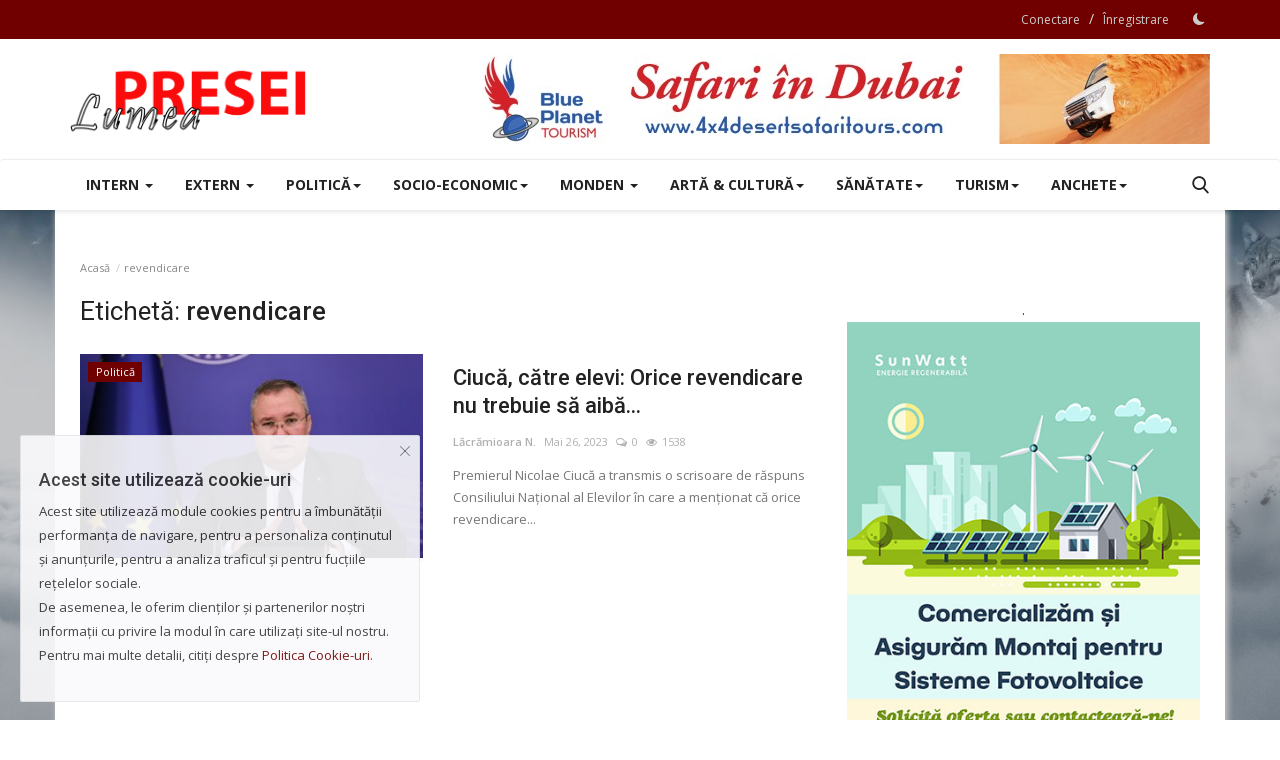

--- FILE ---
content_type: text/html; charset=UTF-8
request_url: https://www.lumeapresei.ro/tag/revendicare
body_size: 36103
content:
<!DOCTYPE html><html lang="ro"><head><meta charset="utf-8"><meta http-equiv="X-UA-Compatible" content="IE=edge"><meta name="viewport" content="width=device-width, initial-scale=1"><meta http-equiv="Cache-Control" content="public, max-age=604800, must-revalidate"><meta http-equiv="Expires" content="Wed, 30 Jan 2025 20:00:00 GMT"><title>revendicare - Lumea Presei</title><meta name="description" content="Etichetă: revendicare"/><meta name="keywords" content="Etichetă, revendicare"/><meta name="author" content="Lumea Presei"/><meta property="og:locale" content="ro_RO"/><meta property="og:site_name" content="Lumea Presei"/><meta property="og:image" content="https://www.lumeapresei.ro/uploads/logo/logo_5fdfd01bdafce.png"/><meta property="og:image:width" content="500"/><meta property="og:image:height" content="147"/><meta property="og:type" content="website"/><meta property="og:title" content="revendicare - Lumea Presei"/><meta property="og:description" content="Etichetă: revendicare"/><meta property="og:url" content="https://www.lumeapresei.ro/tag/revendicare"/><meta property="fb:app_id" content="1578556352398487"/><meta name="twitter:card" content="summary_large_image"/><meta name="twitter:site" content="@Lumea Presei"/><meta name="twitter:title" content="revendicare - Lumea Presei"/><meta name="twitter:description" content="Etichetă: revendicare"/><meta name="mobile-web-app-capable" content="yes"><meta name="mobile-web-app-status-bar-style" content="black"><meta name="mobile-web-app-title" content="Lumea Presei"><link rel="apple-touch-icon" sizes="57x57" href="https://www.lumeapresei.ro/assets/img/fav/apple-icon-57x57.png"><link rel="apple-touch-icon" sizes="60x60" href="https://www.lumeapresei.ro/assets/img/fav/apple-icon-60x60.png"><link rel="apple-touch-icon" sizes="72x72" href="https://www.lumeapresei.ro/assets/img/fav/apple-icon-72x72.png"><link rel="apple-touch-icon" sizes="76x76" href="https://www.lumeapresei.ro/assets/img/fav/apple-icon-76x76.png"><link rel="apple-touch-icon" sizes="114x114" href="https://www.lumeapresei.ro/assets/img/fav/apple-icon-114x114.png"><link rel="apple-touch-icon" sizes="120x120" href="https://www.lumeapresei.ro/assets/img/fav/apple-icon-120x120.png"><link rel="apple-touch-icon" sizes="144x144" href="https://www.lumeapresei.ro/assets/img/fav/apple-icon-144x144.png"><link rel="apple-touch-icon" sizes="152x152" href="https://www.lumeapresei.ro/assets/img/fav/apple-icon-152x152.png"><link rel="apple-touch-icon" sizes="180x180" href="https://www.lumeapresei.ro/assets/img/fav/apple-icon-180x180.png"><link rel="apple-touch-icon-precomposed" href="https://www.lumeapresei.ro/assets/img/fav/apple-icon-precomposed.png"><link rel="mask-icon" sizes="any" href="https://www.lumeapresei.ro/assets/img/fav/pinTabSafari.svg%22%20color=%22#700000"><link rel="icon" type="image/png" sizes="16x16" href="https://www.lumeapresei.ro/assets/img/fav/favicon-16x16.png"><link rel="icon" type="image/png" sizes="32x32" href="https://www.lumeapresei.ro/assets/img/fav/favicon-32x32.png"><link rel="icon" type="image/png" sizes="48x48" href="https://www.lumeapresei.ro/assets/img/fav/android-icon-48x48.png"><link rel="icon" type="image/png" sizes="96x96" href="https://www.lumeapresei.ro/assets/img/fav/favicon-96x96.png"><link rel="icon" type="image/png" sizes="192x192" href="https://www.lumeapresei.ro/assets/img/fav/android-icon-192x192.png"><link rel="icon" type="image/png" sizes="192x192" href="https://www.lumeapresei.ro/assets/img/fav/android-chrome-192x192.png"><link rel="icon" type="image/png" sizes="512x512" href="https://www.lumeapresei.ro/assets/img/fav/android-chrome-512x512.png"><link rel="icon" href="https://www.lumeapresei.ro/assets/img/fav/favicon.ico"><link rel="shortcut icon" href="https://www.lumeapresei.ro/assets/img/fav/favicon.ico"><link rel="shortcut icon" type="image/x-icon" href="https://www.lumeapresei.ro/assets/img/fav/favicon.ico"><link rel="icon" type="image/x-icon" href="https://www.lumeapresei.ro/assets/img/fav/favicon.ico"><link rel="icon" type="image/vnd.microsoft.icon" href="https://www.lumeapresei.ro/assets/img/fav/favicon.ico"><link rel="manifest" href="https://www.lumeapresei.ro/manifest.json"><meta name="msapplication-TileColor" content="#ffffff"><meta name="msapplication-TileImage" content="https://www.lumeapresei.ro/assets/img/fav/ms-icon-144x144.png"><meta name="theme-color" content="#700000"><link rel="canonical" href="https://www.lumeapresei.ro/tag/revendicare"/><link href="https://fonts.googleapis.com/css?family=Open+Sans:300,400,600,700&display=swap" rel="stylesheet"><link href="https://fonts.googleapis.com/css?family=Roboto:300,400,500,700&display=swap&subset=cyrillic,cyrillic-ext,greek,greek-ext,latin-ext,vietnamese" rel="stylesheet"><link href="https://www.lumeapresei.ro/assets/vendor/bootstrap/css/bootstrap.min.css" rel="stylesheet"/><link href="https://www.lumeapresei.ro/assets/vendor/font-icons/css/font-icon-2.0.min.css" rel="stylesheet"/><link href="https://www.lumeapresei.ro/assets/css/style-2.0.min.css" rel="stylesheet"/><link href="https://www.lumeapresei.ro/assets/css/plugins-2.0.css" rel="stylesheet"/><style>.myshadow{background-color:#FFFFFF;padding:25px;box-shadow:2px 2px 6px 1px #C0C0C0;}.mytop{background-color:#FFFFFF;}</style><script>var rtl = false;</script><style>body {font-family: "Open Sans", Helvetica, sans-serif  } .font-1,.post-content .post-summary {font-family: "Roboto", Helvetica, sans-serif}.font-text{font-family: Verdana, Helvetica, sans-serif}.h1, .h2, .h3, .h4, .h5, .h6, h1, h2, h3, h4, h5, h6 {font-family: "Roboto", Helvetica, sans-serif}.section-mid-title .title {font-family: "Roboto", Helvetica, sans-serif}.section .section-content .title {font-family: "Roboto", Helvetica, sans-serif}.section .section-head .title {font-family: "Open Sans", Helvetica, sans-serif}.sidebar-widget .widget-head .title {font-family: "Open Sans", Helvetica, sans-serif}.post-content .post-text {font-family: Verdana, Helvetica, sans-serif}  .top-bar,.news-ticker-title,.section .section-head .title,.sidebar-widget .widget-head,.section-mid-title .title, #comments .comment-section > .nav-tabs > .active > a,.reaction-num-votes, .modal-newsletter .btn {background-color: #700000} .section .section-head,.section-mid-title, .comment-section .nav-tabs {border-bottom: 2px solid #700000;} .post-content .post-summary h2 {font-family: Verdana, Helvetica, sans-serif}
a:hover, a:focus, a:active, .navbar-inverse .navbar-nav > li > a:hover, .navbar-inverse .navbar-nav .dropdown-menu > li:hover > a, .navbar-inverse .navbar-nav .dropdown-menu > li:focus > a, .navbar-inverse .navbar-nav .dropdown-menu > li.active > a, .navbar-inverse .navbar-nav .open .dropdown-menu > li > a:focus, .navbar-inverse .navbar-nav .open .dropdown-menu > li > a:hover, .comment-lists li .btn-comment-reply, .comment-lists li .btn-comment-like, .f-random-list li .title a:hover, .link-forget, .captcha-refresh, .nav-footer li a:hover, .mobile-menu-social li a:hover, .mobile-menu-social li a:focus, .post-files .file button, .icon-newsletter, .btn-load-more:hover, .post-next-prev p span, .list-footer-categories li a:hover {color: #700000;}  .navbar-toggle, .navbar-inverse .navbar-toggle, .nav-payout-accounts > li.active > a, .nav-payout-accounts > li.active > a:focus, .nav-payout-accounts > li.active > a:hover, .nav-payout-accounts .active > a, .swal-button--danger, .sidebar-widget .tag-list li a:hover, .spinner > div, .search-form button {background-color: #700000 !important;}  .navbar-default .navbar-nav > .active > a::after, .navbar-default .navbar-nav > li > a:hover:after, .navbar-inverse .navbar-nav .active a::after, .poll .result .progress .progress-bar {background-color: #700000;}  .btn-custom {background-color: #700000;border-color: #700000;}  ::selection {background: #700000 !important;color: #fff;}  ::-moz-selection {background: #700000 !important;color: #fff;}  .navbar-inverse .navbar-nav > .active > a, .navbar-inverse .navbar-nav > .active > a:hover, .navbar-inverse .navbar-nav > .active > a:focus, .navbar-inverse .navbar-nav > .open > a, .navbar-inverse .navbar-nav > .open > a:hover, .navbar-inverse .navbar-nav > .open > a:focus {color: #700000 !important;background-color: transparent;}  .navbar-inverse .navbar-nav > li > a:focus, .navbar-inverse .navbar-nav > li > a:hover {background-color: transparent;color: #700000;}  .form-input:focus {border-color: #700000;outline: 0 none;}  .post-content .post-tags .tag-list li a:hover, .profile-buttons ul li a:hover {border-color: #700000;background-color: #700000;}  .auth-form-input:focus, .form-textarea:focus, .custom-checkbox:hover + label:before, .leave-reply .form-control:focus, .page-contact .form-control:focus, .comment-error {border-color: #700000;}  .custom-checkbox:checked + label:before {background: #700000;border-color: #700000;}  .comments .comments-title {border-bottom: 2px solid #700000;}  .comment-loader-container .loader, .sub-comment-loader-container .loader {border-top: 5px solid #700000;}  .newsletter .newsletter-button {background-color: #700000;border: 1px solid #700000;}  .post-author-meta a:hover, .post-item-no-image .caption-video-no-image .title a:hover, .comment-meta .comment-liked, .cookies-warning a {color: #700000 !important;}  .video-label, .filters .btn:focus:after, .filters .btn:hover:after, .filters .btn:active:after, .filters .active::after {background: #700000;}  .pagination .active a {border: 1px solid #700000 !important;background-color: #700000 !important;color: #fff !important;}  .pagination li a:hover, .pagination li a:focus, .pagination li a:active, .custom-checkbox input:checked + .checkbox-icon {background-color: #700000;border: 1px solid #700000;}  .search-form, .dropdown-more {border-top: 3px solid #700000;}.mobile-language-options li .selected, .mobile-language-options li a:hover {color: #700000;border: 1px solid #700000;}@media screen and (max-width: 480px) {.reaction-num-votes {right: 0 !important;}}.post-text iframe{max-width: 100% !important}</style>
<script>var VrConfig = {baseURL: 'https://www.lumeapresei.ro', csrfTokenName: 'app_csrf_token', csrfCookieName: 'lpapp_csrf_cookie', sysLangId: '2', isRecaptchaEnabled: '1', textOk: "Bine", textCancel: "Anulare", textCorrectAnswer : "Răspunsul corect", textWrongAnswer : "Răspuns greșit"};</script><style>
iframe {max-width:100%;}
</style><style>body{background-image: url("https://www.lumeapresei.ro/uploads/blocks/block_61c0c5f21a8c4.jpg");background-color: #ffffff;background-position: center;background-repeat: no-repeat;background-size: cover;background-attachment: fixed;}</style><script>!function(f,b,e,v,n,t,s){if(f.fbq)return;n=f.fbq=function(){n.callMethod?n.callMethod.apply(n,arguments):n.queue.push(arguments)};if(!f._fbq)f._fbq=n;n.push=n;n.loaded=!0;n.version='2.0';n.queue=[];t=b.createElement(e);t.async=!0;t.src=v;s=b.getElementsByTagName(e)[0];s.parentNode.insertBefore(t,s)}(window, document,'script','https://connect.facebook.net/ro_RO/fbevents.js');fbq('init', '300584812140487');fbq('track', 'PageView');</script><noscript><img height="1" width="1" style="display:none" src="https://www.facebook.com/tr?id=300584812140487&ev=PageView&noscript=1" alt="300584812140487"/></noscript><meta name="google-site-verification" content="PXSb4pHf3B_vaBv4vk_GWAm5TVxS_C0SQKZcBYhHI8k"><meta name="msvalidate.01" content="613EA4DADAC66DC9181E747B639911E6"><meta name="yandex-verification" content="492048a918a68cb3"><meta name="wot-verification" content="98ebce9b3c49d0cefd84"><meta name="norton-safeweb-site-verification" content="6lz9nz91ybtv1shx4wyky5l-r4kab2t6j8pxqpf7zrn7vp4shqc4yqff2ru2zbip2l61l6v22594-xczwt0qj492w4exrwiarid9vdrxdk-lfxl-ol2ul58glos5acbi"><meta property="fb:pages" content="1499256023623621" /><meta name="googlebot" content="index"><meta name="googlebot" content="follow"><meta name="googlebot-news" content="max-snippet:-1"><meta name="robots" content="max-snippet:-1, max-image-preview:standard"><meta name="Revisit-after" content="1 day"><meta name="Rating" content="General"><meta name="Distribution" content="Global"></head><body><script>document.addEventListener('contextmenu', event => event.preventDefault());document.addEventListener("copy", (evt) => {evt.clipboardData.setData("text/plain", "Azi este Sâmbătă și suntem în data 2026-01-31, ora 03:41, moment în care am accesat site-ul cu adresa mea IP: 18.117.133.182 și m-am hotărât să copiez..., bine mai mult de lene, dar, promit solemn că numai ciordesc conținut de la Lumea Presei, respectiv de la adresa: https://www.lumeapresei.ro/tag/revendicare, fără acordul expres și scris al Publicației. Afirmația mea a fost salvată în baza de date și va fi utilizată ulterior, în caz de proces, conform legii nr. 8/1996 privind dreptul de autor și drepturile conexe (https://legislatie.just.ro/Public/DetaliiDocumentAfis/7816), privind drepturile de proprietate intelectuală.");evt.preventDefault();}, false);</script><div id="fb-root"></div><script async defer crossorigin="anonymous" src="https://connect.facebook.net/ro_RO/sdk.js#xfbml=1&version=v14.0&appId=1578556352398487&autoLogAppEvents=1" nonce="J8CzKnFA"></script><header id="header" class="mytop"><div class="top-bar">
<div class="container">
<div class="col-sm-12">
<div class="row">
<ul class="top-menu top-menu-left">
</ul>
<ul class="top-menu top-menu-right">
<li class="top-li-auth"><a href="#login" data-toggle="modal" data-target="#modal-login" class="btn_open_login_modal" rel="noopener nofollow">Conectare</a><span>&nbsp;/&nbsp;</span><a href="https://www.lumeapresei.ro/inregistrare" rel="noopener nofollow">Înregistrare</a></li>
<li class="li-dark-mode-sw">
<form action="https://www.lumeapresei.ro/switch-dark-mode" method="post">
<input type="hidden" name="app_csrf_token" value="b08302967fc6515c336f80782a44fd8c" /><input type="hidden" name="back_url" value="https://www.lumeapresei.ro/tag/revendicare">
<button type="submit" name="theme_mode" value="dark" class="btn-switch-mode">
<svg xmlns="http://www.w3.org/2000/svg" width="16" height="16" fill="currentColor" class="bi bi-moon-fill dark-mode-icon" viewBox="0 0 16 16">
<path d="M6 .278a.768.768 0 0 1 .08.858 7.208 7.208 0 0 0-.878 3.46c0 4.021 3.278 7.277 7.318 7.277.527 0 1.04-.055 1.533-.16a.787.787 0 0 1 .81.316.733.733 0 0 1-.031.893A8.349 8.349 0 0 1 8.344 16C3.734 16 0 12.286 0 7.71 0 4.266 2.114 1.312 5.124.06A.752.752 0 0 1 6 .278z"/>
</svg>
</button>
</form>
</li>
</ul>
</div>
</div>
</div>
</div>
<div class="logo-banner"><div class="container"><div class="col-sm-12"><div class="row"><div class="left"><a href="https://www.lumeapresei.ro" rel="dofollow" title="revendicare - Lumea Presei"><img src="https://www.lumeapresei.ro/uploads/logo/logo_5fdfd01bdafce.png" width="500" height="147" alt="logo" class="logo" style="width:100%; height:auto;" title="revendicare - Lumea Presei" loading="lazy"></a></div><div class="right"><div class="pull-right">                <section class="col-sm-12 col-xs-12 bn-lg ">
                    <div class="row">
                        <a href="https://url.lumeapresei.ro/4x4dst" target="_blank" rel="noopener" title="4x4 Desert Safari Tours - Vacanța ta la un click distanță"><img data-src="https://www.lumeapresei.ro/uploads/blocks/block_62ab11b8d9066.jpg" src="https://www.lumeapresei.ro/uploads/blocks/block_62ab11b8d9066.jpg" alt="vacanta" class="lazyload img-responsive" width="728" height="90" style="width: 100%; max-width: 100%; height:auto;" title="4x4 Desert Safari Tours - Vacanța ta la un click distanță" loading="lazy"></a><a href="https://www.4x4desertsafaritours.com/" style="display:none;" title="4x4 Desert Safari Tours - Vacanța ta la un click distanță" rel="follow"><span style="display:none;">4x4 Desert Safari Tours - Vacanța ta la un click distanță</span></a>                    </div>
                </section>
                            <section class="col-sm-12 col-xs-12 bn-md ">
                    <div class="row">
                        <a href="https://url.lumeapresei.ro/4x4dst" target="_blank" rel="noopener" title="4x4 Desert Safari Tours - Vacanța ta la un click distanță"><img data-src="https://www.lumeapresei.ro/uploads/blocks/block_62ab11b8d9066.jpg" src="https://www.lumeapresei.ro/uploads/blocks/block_62ab11b8d9066.jpg" alt="turism" class="lazyload img-responsive" width="728" height="90" style="width: 100%; max-width: 100%; height:auto;" title="4x4 Desert Safari Tours - Vacanța ta la un click distanță" loading="lazy"><span style="display:none;">4x4 Desert Safari Tours - Vacanța ta la un click distanță</span></a>                    </div>
                </section>
                        <section class="col-sm-12 col-xs-12 bn-sm ">
                <div class="row">
                    <a href="https://url.lumeapresei.ro/4x4dst" target="_blank" rel="noopener" title="4x4 Desert Safari Tours - Vacanța ta la un click distanță"><img  data-src="https://www.lumeapresei.ro/uploads/blocks/block_62b5aafc8ab4e.jpg" src="https://www.lumeapresei.ro/uploads/blocks/block_62b5aafc8ab4e.jpg" alt="vacanta" class="lazyload img-responsive" width="234" height="60" style="width: 100%; max-width: 100%; height:auto;" title="4x4 Desert Safari Tours - Vacanța ta la un click distanță" loading="lazy"><span style="display:none;">4x4 Desert Safari Tours - Vacanța ta la un click distanță</span></a>                </div>
            </section>
        

</div></div></div></div></div></div><nav class="navbar navbar-default main-menu megamenu">
<div class="container">
<div class="collapse navbar-collapse">
<div class="row">
<ul class="nav navbar-nav">
<li class="dropdown megamenu-fw mega-li-1 ">
<a href="https://www.lumeapresei.ro/intern" class="dropdown-toggle disabled" data-toggle="dropdown" role="button" aria-expanded="false">Intern <span class="caret"></span></a>
<ul class="dropdown-menu megamenu-content dropdown-top" role="menu" aria-expanded="true" data-mega-ul="1">
<li>
<div class="sub-menu-left">
<ul class="nav-sub-categories">
<li data-category-filter="all" class="li-sub-category active"><a href="https://www.lumeapresei.ro/intern">Tot</a></li>
<li data-category-filter="actualitate-15" class="li-sub-category"><a href="https://www.lumeapresei.ro/intern/actualitate">Actualitate</a></li>
<li data-category-filter="evenimente-16-16" class="li-sub-category"><a href="https://www.lumeapresei.ro/intern/evenimente-16">Evenimente</a></li>
<li data-category-filter="alerte-17" class="li-sub-category"><a href="https://www.lumeapresei.ro/intern/alerte">Alerte</a></li>
<li data-category-filter="justitie-21" class="li-sub-category"><a href="https://www.lumeapresei.ro/intern/justitie">Justiție</a></li>
<li data-category-filter="mediu-23" class="li-sub-category"><a href="https://www.lumeapresei.ro/intern/mediu">Mediu</a></li>
<li data-category-filter="religie-25" class="li-sub-category"><a href="https://www.lumeapresei.ro/intern/religie">Religie</a></li>
<li data-category-filter="stiri-locale-28" class="li-sub-category"><a href="https://www.lumeapresei.ro/intern/stiri-locale">Știri Locale</a></li>
</ul>
</div>
<div class="sub-menu-right">
<div class="sub-menu-inner filter-all active">
<div class="row row-menu-right">
<div class="col-sm-3 menu-post-item">
<div class="post-item-image">
<a href="https://www.lumeapresei.ro/foto-carnagiu-pe-e-70-cel-putin-sase-persoane-decedate-dupa-un-accident-deosebit-de-grav">                <img src="https://www.lumeapresei.ro/assets/img/img_bg_md.png" data-src="https://www.lumeapresei.ro/uploads/images/202601/image_380x226_6978b51ea1a98.jpg" alt="FOTO Carnagiu pe E 70: cel puţin şase persoane decedate, după un accident deosebit de grav" class="lazyload img-responsive img-post" width="1" height="1"/>
    
</a>
</div>
<p class="title"><a href="https://www.lumeapresei.ro/foto-carnagiu-pe-e-70-cel-putin-sase-persoane-decedate-dupa-un-accident-deosebit-de-grav">FOTO Carnagiu pe E 70: cel puţin şase persoane...</a></p>
<p class="post-meta">    <a href="https://www.lumeapresei.ro/profil/lacramioara">Lăcrămioara N.</a>
    <span>Ianuarie 27, 2026</span>
    <span><i class="icon-comment"></i>0</span>
    <span class="m-r-0"><i class="icon-eye"></i>1257</span>
</p>
</div>
<div class="col-sm-3 menu-post-item">
<div class="post-item-image">
<a href="https://www.lumeapresei.ro/ability-taxi-sprijin-real-pentru-persoanele-cu-dizabilitati-locomotorii">                <img src="https://www.lumeapresei.ro/assets/img/img_bg_md.png" data-src="https://www.lumeapresei.ro/uploads/images/202601/image_380x226_69777ff65e455.jpg" alt="Ability Taxi, sprijin real pentru persoanele cu dizabilități locomotorii" class="lazyload img-responsive img-post" width="1" height="1"/>
    
</a>
</div>
<p class="title"><a href="https://www.lumeapresei.ro/ability-taxi-sprijin-real-pentru-persoanele-cu-dizabilitati-locomotorii">Ability Taxi, sprijin real pentru persoanele...</a></p>
<p class="post-meta">    <a href="https://www.lumeapresei.ro/profil/lacramioara">Lăcrămioara N.</a>
    <span>Ianuarie 26, 2026</span>
    <span><i class="icon-comment"></i>0</span>
    <span class="m-r-0"><i class="icon-eye"></i>1132</span>
</p>
</div>
<div class="col-sm-3 menu-post-item">
<div class="post-item-image">
<a href="https://www.lumeapresei.ro/procurorul-criminalist-sadic-zafer-tanarul-care-si-a-omorat-mama-a-injunghiat-o-cu-40-de-lovituri-de-cutit">                <img src="https://www.lumeapresei.ro/assets/img/img_bg_md.png" data-src="https://www.lumeapresei.ro/uploads/images/202601/image_380x226_696fc48880033.jpg" alt="Procurorul criminalist Sadîc Zafer: Tânărul care şi-a omorât mama a înjunghiat-o cu 40 de lovituri de cuţit" class="lazyload img-responsive img-post" width="1" height="1"/>
    
</a>
</div>
<p class="title"><a href="https://www.lumeapresei.ro/procurorul-criminalist-sadic-zafer-tanarul-care-si-a-omorat-mama-a-injunghiat-o-cu-40-de-lovituri-de-cutit">Procurorul criminalist Sadîc Zafer: Tânărul care...</a></p>
<p class="post-meta">    <a href="https://www.lumeapresei.ro/profil/lacramioara">Lăcrămioara N.</a>
    <span>Ianuarie 20, 2026</span>
    <span><i class="icon-comment"></i>0</span>
    <span class="m-r-0"><i class="icon-eye"></i>1389</span>
</p>
</div>
<div class="col-sm-3 menu-post-item">
<div class="post-item-image">
<a href="https://www.lumeapresei.ro/anaf-a-castigat-in-instanta-si-cealalta-jumatate-a-casei-pentru-care-iohannis-datoreaza-despagubiri-statului">                <img src="https://www.lumeapresei.ro/assets/img/img_bg_md.png" data-src="https://www.lumeapresei.ro/uploads/images/202601/image_380x226_696fbc2659471.jpg" alt="ANAF a câștigat în instanță și cealaltă jumătate a casei pentru care Iohannis datorează despăgubiri statului" class="lazyload img-responsive img-post" width="1" height="1"/>
    
</a>
</div>
<p class="title"><a href="https://www.lumeapresei.ro/anaf-a-castigat-in-instanta-si-cealalta-jumatate-a-casei-pentru-care-iohannis-datoreaza-despagubiri-statului">ANAF a câștigat în instanță și cealaltă jumătate...</a></p>
<p class="post-meta">    <a href="https://www.lumeapresei.ro/profil/lacramioara">Lăcrămioara N.</a>
    <span>Ianuarie 20, 2026</span>
    <span><i class="icon-comment"></i>0</span>
    <span class="m-r-0"><i class="icon-eye"></i>1237</span>
</p>
</div>
</div>
</div>
<div class="sub-menu-inner filter-actualitate-15">
<div class="row row-menu-right">
<div class="col-sm-3 menu-post-item">
<div class="post-item-image post-item-image-mn">
<a href="https://www.lumeapresei.ro/a-fost-semnat-contractul-pentru-hisar-iar-romania-are-oficial-prima-nava-noua-dupa-35-de-ani">                <img src="https://www.lumeapresei.ro/assets/img/img_bg_md.png" data-src="https://www.lumeapresei.ro/uploads/images/202512/image_380x226_6930c0f0a5564.jpg" alt="A fost semnat contractul pentru HISAR, iar România are oficial prima navă nouă după 35 de ani" class="lazyload img-responsive img-post" width="1" height="1"/>
    
</a>
</div>
<p class="title"><a href="https://www.lumeapresei.ro/a-fost-semnat-contractul-pentru-hisar-iar-romania-are-oficial-prima-nava-noua-dupa-35-de-ani">A fost semnat contractul pentru HISAR, iar România...</a></p>
<p class="post-meta">    <a href="https://www.lumeapresei.ro/profil/lacramioara">Lăcrămioara N.</a>
    <span>Decembrie 4, 2025</span>
    <span><i class="icon-comment"></i>0</span>
    <span class="m-r-0"><i class="icon-eye"></i>1157</span>
</p>
</div>
<div class="col-sm-3 menu-post-item">
<div class="post-item-image post-item-image-mn">
<a href="https://www.lumeapresei.ro/mapn-cumpara-270-de-tancuri-noi-contract-de-7-miliarde-de-euro-fara-tva">                <img src="https://www.lumeapresei.ro/assets/img/img_bg_md.png" data-src="https://www.lumeapresei.ro/uploads/images/202509/image_380x226_68dc149615a39.jpg" alt="MApN cumpără 270 de tancuri noi. Contract de 7 miliarde de euro fără TVA" class="lazyload img-responsive img-post" width="1" height="1"/>
    
</a>
</div>
<p class="title"><a href="https://www.lumeapresei.ro/mapn-cumpara-270-de-tancuri-noi-contract-de-7-miliarde-de-euro-fara-tva">MApN cumpără 270 de tancuri noi. Contract de...</a></p>
<p class="post-meta">    <a href="https://www.lumeapresei.ro/profil/lacramioara">Lăcrămioara N.</a>
    <span>Septembrie 30, 2025</span>
    <span><i class="icon-comment"></i>0</span>
    <span class="m-r-0"><i class="icon-eye"></i>1291</span>
</p>
</div>
<div class="col-sm-3 menu-post-item">
<div class="post-item-image post-item-image-mn">
<a href="https://www.lumeapresei.ro/selly-premiat-de-imm-romania-pentru-lansarea-statiunii-nibiru">                <img src="https://www.lumeapresei.ro/assets/img/img_bg_md.png" data-src="https://www.lumeapresei.ro/uploads/images/202509/image_380x226_68c02d80ab0cc.jpg" alt="Selly, premiat de IMM România pentru lansarea stațiunii Nibiru" class="lazyload img-responsive img-post" width="1" height="1"/>
    
</a>
</div>
<p class="title"><a href="https://www.lumeapresei.ro/selly-premiat-de-imm-romania-pentru-lansarea-statiunii-nibiru">Selly, premiat de IMM România pentru lansarea...</a></p>
<p class="post-meta">    <a href="https://www.lumeapresei.ro/profil/lacramioara">Lăcrămioara N.</a>
    <span>Septembrie 9, 2025</span>
    <span><i class="icon-comment"></i>0</span>
    <span class="m-r-0"><i class="icon-eye"></i>1688</span>
</p>
</div>
<div class="col-sm-3 menu-post-item">
<div class="post-item-image post-item-image-mn">
<a href="https://www.lumeapresei.ro/inca-trei-avioane-f-16-fighting-falcon-au-aterizat-in-romania-din-norvegia">                <img src="https://www.lumeapresei.ro/assets/img/img_bg_md.png" data-src="https://www.lumeapresei.ro/uploads/images/202508/image_380x226_68b089494930e.jpg" alt="Încă trei avioane F-16 Fighting Falcon au aterizat în România, din Norvegia" class="lazyload img-responsive img-post" width="1" height="1"/>
    
</a>
</div>
<p class="title"><a href="https://www.lumeapresei.ro/inca-trei-avioane-f-16-fighting-falcon-au-aterizat-in-romania-din-norvegia">Încă trei avioane F-16 Fighting Falcon au aterizat...</a></p>
<p class="post-meta">    <a href="https://www.lumeapresei.ro/profil/lacramioara">Lăcrămioara N.</a>
    <span>August 28, 2025</span>
    <span><i class="icon-comment"></i>0</span>
    <span class="m-r-0"><i class="icon-eye"></i>1454</span>
</p>
</div>
</div>
</div>
<div class="sub-menu-inner filter-evenimente-16-16">
<div class="row row-menu-right">
<div class="col-sm-3 menu-post-item">
<div class="post-item-image post-item-image-mn">
<a href="https://www.lumeapresei.ro/foto-carnagiu-pe-e-70-cel-putin-sase-persoane-decedate-dupa-un-accident-deosebit-de-grav">                <img src="https://www.lumeapresei.ro/assets/img/img_bg_md.png" data-src="https://www.lumeapresei.ro/uploads/images/202601/image_380x226_6978b51ea1a98.jpg" alt="FOTO Carnagiu pe E 70: cel puţin şase persoane decedate, după un accident deosebit de grav" class="lazyload img-responsive img-post" width="1" height="1"/>
    
</a>
</div>
<p class="title"><a href="https://www.lumeapresei.ro/foto-carnagiu-pe-e-70-cel-putin-sase-persoane-decedate-dupa-un-accident-deosebit-de-grav">FOTO Carnagiu pe E 70: cel puţin şase persoane...</a></p>
<p class="post-meta">    <a href="https://www.lumeapresei.ro/profil/lacramioara">Lăcrămioara N.</a>
    <span>Ianuarie 27, 2026</span>
    <span><i class="icon-comment"></i>0</span>
    <span class="m-r-0"><i class="icon-eye"></i>1257</span>
</p>
</div>
<div class="col-sm-3 menu-post-item">
<div class="post-item-image post-item-image-mn">
<a href="https://www.lumeapresei.ro/un-fiu-si-a-injunghiat-mortal-mama">                <img src="https://www.lumeapresei.ro/assets/img/img_bg_md.png" data-src="https://www.lumeapresei.ro/uploads/images/202601/image_380x226_696e4ab84a14a.jpg" alt="Un fiu și-a înjunghiat mortal mama" class="lazyload img-responsive img-post" width="1" height="1"/>
    
</a>
</div>
<p class="title"><a href="https://www.lumeapresei.ro/un-fiu-si-a-injunghiat-mortal-mama">Un fiu și-a înjunghiat mortal mama</a></p>
<p class="post-meta">    <a href="https://www.lumeapresei.ro/profil/lacramioara">Lăcrămioara N.</a>
    <span>Ianuarie 19, 2026</span>
    <span><i class="icon-comment"></i>0</span>
    <span class="m-r-0"><i class="icon-eye"></i>1112</span>
</p>
</div>
<div class="col-sm-3 menu-post-item">
<div class="post-item-image post-item-image-mn">
<a href="https://www.lumeapresei.ro/directorul-termocentrale-constanta-daniel-popa-s-a-sinucis">                <img src="https://www.lumeapresei.ro/assets/img/img_bg_md.png" data-src="https://www.lumeapresei.ro/uploads/images/202510/image_380x226_68fa7e111845f.jpg" alt="Directorul Termocentrale Constanța, Daniel Popa, s-a sinucis" class="lazyload img-responsive img-post" width="1" height="1"/>
    
</a>
</div>
<p class="title"><a href="https://www.lumeapresei.ro/directorul-termocentrale-constanta-daniel-popa-s-a-sinucis">Directorul Termocentrale Constanța, Daniel Popa,...</a></p>
<p class="post-meta">    <a href="https://www.lumeapresei.ro/profil/lacramioara">Lăcrămioara N.</a>
    <span>Octombrie 23, 2025</span>
    <span><i class="icon-comment"></i>0</span>
    <span class="m-r-0"><i class="icon-eye"></i>1293</span>
</p>
</div>
<div class="col-sm-3 menu-post-item">
<div class="post-item-image post-item-image-mn">
<a href="https://www.lumeapresei.ro/fetita-de-sase-ani-intoxicata-dupa-ce-a-fost-tratata-acasa-cu-o-solutie-antiparazitara">                <img src="https://www.lumeapresei.ro/assets/img/img_bg_md.png" data-src="https://www.lumeapresei.ro/uploads/images/202501/image_380x226_677c0c1b7714e.jpg" alt="Fetiță de șase ani, intoxicată după ce a fost tratată acasă cu o soluție antiparazitară" class="lazyload img-responsive img-post" width="1" height="1"/>
    
</a>
</div>
<p class="title"><a href="https://www.lumeapresei.ro/fetita-de-sase-ani-intoxicata-dupa-ce-a-fost-tratata-acasa-cu-o-solutie-antiparazitara">Fetiță de șase ani, intoxicată după ce a fost...</a></p>
<p class="post-meta">    <a href="https://www.lumeapresei.ro/profil/lacramioara">Lăcrămioara N.</a>
    <span>Octombrie 21, 2025</span>
    <span><i class="icon-comment"></i>0</span>
    <span class="m-r-0"><i class="icon-eye"></i>1207</span>
</p>
</div>
</div>
</div>
<div class="sub-menu-inner filter-alerte-17">
<div class="row row-menu-right">
<div class="col-sm-3 menu-post-item">
<div class="post-item-image post-item-image-mn">
<a href="https://www.lumeapresei.ro/cod-rosu-de-ploi-in-mai-multe-localitati-din-judetul-constanta">                <img src="https://www.lumeapresei.ro/assets/img/img_bg_md.png" data-src="https://www.lumeapresei.ro/uploads/images/202510/image_380x226_68e674c0588a1.jpg" alt="Cod roșu de ploi în mai multe localități din județul Constanța. Bucureştiul și cele 5 județe trec sub cod portocaliu" class="lazyload img-responsive img-post" width="1" height="1"/>
    
</a>
</div>
<p class="title"><a href="https://www.lumeapresei.ro/cod-rosu-de-ploi-in-mai-multe-localitati-din-judetul-constanta">Cod roșu de ploi în mai multe localități din...</a></p>
<p class="post-meta">    <a href="https://www.lumeapresei.ro/profil/lacramioara">Lăcrămioara N.</a>
    <span>Octombrie 8, 2025</span>
    <span><i class="icon-comment"></i>0</span>
    <span class="m-r-0"><i class="icon-eye"></i>1278</span>
</p>
</div>
<div class="col-sm-3 menu-post-item">
<div class="post-item-image post-item-image-mn">
<a href="https://www.lumeapresei.ro/un-nou-ciclon-traverseaza-romania-ploi-abundente-si-scaderi-de-temperatura-incepand-de-duminica">                <img src="https://www.lumeapresei.ro/assets/img/img_bg_md.png" data-src="https://www.lumeapresei.ro/uploads/images/202510/image_380x226_68e2616611047.jpg" alt="Un nou ciclon traversează România. Ploi abundente și scăderi de temperatură începând de duminică" class="lazyload img-responsive img-post" width="1" height="1"/>
    
</a>
</div>
<p class="title"><a href="https://www.lumeapresei.ro/un-nou-ciclon-traverseaza-romania-ploi-abundente-si-scaderi-de-temperatura-incepand-de-duminica">Un nou ciclon traversează România. Ploi abundente...</a></p>
<p class="post-meta">    <a href="https://www.lumeapresei.ro/profil/lacramioara">Lăcrămioara N.</a>
    <span>Octombrie 5, 2025</span>
    <span><i class="icon-comment"></i>0</span>
    <span class="m-r-0"><i class="icon-eye"></i>1503</span>
</p>
</div>
<div class="col-sm-3 menu-post-item">
<div class="post-item-image post-item-image-mn">
<a href="https://www.lumeapresei.ro/cod-rosu-de-vreme-severa-in-judetele-constanta-si-tulcea">                <img src="https://www.lumeapresei.ro/assets/img/img_bg_md.png" data-src="https://www.lumeapresei.ro/uploads/images/2020/05/image_380x226_5eb5b36f0c6bc.jpg" alt="COD ROȘU de vreme severă în județele Constanța și Tulcea" class="lazyload img-responsive img-post" width="1" height="1"/>
    
</a>
</div>
<p class="title"><a href="https://www.lumeapresei.ro/cod-rosu-de-vreme-severa-in-judetele-constanta-si-tulcea">COD ROȘU de vreme severă în județele Constanța...</a></p>
<p class="post-meta">    <a href="https://www.lumeapresei.ro/profil/lacramioara">Lăcrămioara N.</a>
    <span>Iulie 17, 2025</span>
    <span><i class="icon-comment"></i>0</span>
    <span class="m-r-0"><i class="icon-eye"></i>1587</span>
</p>
</div>
<div class="col-sm-3 menu-post-item">
<div class="post-item-image post-item-image-mn">
<a href="https://www.lumeapresei.ro/anm-a-emis-o-noua-avertizare-cod-galben-de-ploi-pentru-constanta">                <img src="https://www.lumeapresei.ro/assets/img/img_bg_md.png" data-src="https://www.lumeapresei.ro/uploads/images/202410/image_380x226_67025cbb52ddc.jpg" alt="ANM a emis o nouă avertizare cod galben de ploi pentru Constanța" class="lazyload img-responsive img-post" width="1" height="1"/>
    
</a>
</div>
<p class="title"><a href="https://www.lumeapresei.ro/anm-a-emis-o-noua-avertizare-cod-galben-de-ploi-pentru-constanta">ANM a emis o nouă avertizare cod galben de ploi...</a></p>
<p class="post-meta">    <a href="https://www.lumeapresei.ro/profil/lacramioara">Lăcrămioara N.</a>
    <span>Octombrie 6, 2024</span>
    <span><i class="icon-comment"></i>0</span>
    <span class="m-r-0"><i class="icon-eye"></i>2019</span>
</p>
</div>
</div>
</div>
<div class="sub-menu-inner filter-justitie-21">
<div class="row row-menu-right">
<div class="col-sm-3 menu-post-item">
<div class="post-item-image post-item-image-mn">
<a href="https://www.lumeapresei.ro/procurorul-criminalist-sadic-zafer-tanarul-care-si-a-omorat-mama-a-injunghiat-o-cu-40-de-lovituri-de-cutit">                <img src="https://www.lumeapresei.ro/assets/img/img_bg_md.png" data-src="https://www.lumeapresei.ro/uploads/images/202601/image_380x226_696fc48880033.jpg" alt="Procurorul criminalist Sadîc Zafer: Tânărul care şi-a omorât mama a înjunghiat-o cu 40 de lovituri de cuţit" class="lazyload img-responsive img-post" width="1" height="1"/>
    
</a>
</div>
<p class="title"><a href="https://www.lumeapresei.ro/procurorul-criminalist-sadic-zafer-tanarul-care-si-a-omorat-mama-a-injunghiat-o-cu-40-de-lovituri-de-cutit">Procurorul criminalist Sadîc Zafer: Tânărul care...</a></p>
<p class="post-meta">    <a href="https://www.lumeapresei.ro/profil/lacramioara">Lăcrămioara N.</a>
    <span>Ianuarie 20, 2026</span>
    <span><i class="icon-comment"></i>0</span>
    <span class="m-r-0"><i class="icon-eye"></i>1389</span>
</p>
</div>
<div class="col-sm-3 menu-post-item">
<div class="post-item-image post-item-image-mn">
<a href="https://www.lumeapresei.ro/anaf-a-castigat-in-instanta-si-cealalta-jumatate-a-casei-pentru-care-iohannis-datoreaza-despagubiri-statului">                <img src="https://www.lumeapresei.ro/assets/img/img_bg_md.png" data-src="https://www.lumeapresei.ro/uploads/images/202601/image_380x226_696fbc2659471.jpg" alt="ANAF a câștigat în instanță și cealaltă jumătate a casei pentru care Iohannis datorează despăgubiri statului" class="lazyload img-responsive img-post" width="1" height="1"/>
    
</a>
</div>
<p class="title"><a href="https://www.lumeapresei.ro/anaf-a-castigat-in-instanta-si-cealalta-jumatate-a-casei-pentru-care-iohannis-datoreaza-despagubiri-statului">ANAF a câștigat în instanță și cealaltă jumătate...</a></p>
<p class="post-meta">    <a href="https://www.lumeapresei.ro/profil/lacramioara">Lăcrămioara N.</a>
    <span>Ianuarie 20, 2026</span>
    <span><i class="icon-comment"></i>0</span>
    <span class="m-r-0"><i class="icon-eye"></i>1237</span>
</p>
</div>
<div class="col-sm-3 menu-post-item">
<div class="post-item-image post-item-image-mn">
<a href="https://www.lumeapresei.ro/dani-mocanu-si-fratele-sau-arestati-in-napoli">                <img src="https://www.lumeapresei.ro/assets/img/img_bg_md.png" data-src="https://www.lumeapresei.ro/uploads/images/202511/image_380x226_691241e188c88.jpg" alt="Dani Mocanu și fratele său, arestați în Napoli" class="lazyload img-responsive img-post" width="1" height="1"/>
    
</a>
</div>
<p class="title"><a href="https://www.lumeapresei.ro/dani-mocanu-si-fratele-sau-arestati-in-napoli">Dani Mocanu și fratele său, arestați în Napoli</a></p>
<p class="post-meta">    <a href="https://www.lumeapresei.ro/profil/lacramioara">Lăcrămioara N.</a>
    <span>Noiembrie 10, 2025</span>
    <span><i class="icon-comment"></i>0</span>
    <span class="m-r-0"><i class="icon-eye"></i>1345</span>
</p>
</div>
<div class="col-sm-3 menu-post-item">
<div class="post-item-image post-item-image-mn">
<a href="https://www.lumeapresei.ro/csm-o-reclama-pe-oana-gheorghiu-pentru-savarsirea-infractiunii-de-incitare-la-violenta-ura-sau-discriminare">                <img src="https://www.lumeapresei.ro/assets/img/img_bg_md.png" data-src="https://www.lumeapresei.ro/uploads/images/202511/image_380x226_69121744c583f.jpg" alt="CSM o reclamă pe Oana Gheorghiu pentru săvârșirea infracțiunii de incitare la violență, ură sau discriminare" class="lazyload img-responsive img-post" width="1" height="1"/>
    
</a>
</div>
<p class="title"><a href="https://www.lumeapresei.ro/csm-o-reclama-pe-oana-gheorghiu-pentru-savarsirea-infractiunii-de-incitare-la-violenta-ura-sau-discriminare">CSM o reclamă pe Oana Gheorghiu pentru săvârșirea...</a></p>
<p class="post-meta">    <a href="https://www.lumeapresei.ro/profil/lacramioara">Lăcrămioara N.</a>
    <span>Noiembrie 10, 2025</span>
    <span><i class="icon-comment"></i>0</span>
    <span class="m-r-0"><i class="icon-eye"></i>1207</span>
</p>
</div>
</div>
</div>
<div class="sub-menu-inner filter-mediu-23">
<div class="row row-menu-right">
<div class="col-sm-3 menu-post-item">
<div class="post-item-image post-item-image-mn">
<a href="https://www.lumeapresei.ro/cum-va-fi-reorganizata-romsilva-reorganizarea-vine-cu-reduceri-in-randul-directiilor-silvice">                <img src="https://www.lumeapresei.ro/assets/img/img_bg_md.png" data-src="https://www.lumeapresei.ro/uploads/images/202507/image_380x226_688271939d409.jpg" alt="Cum va fi reorganizată Romsilva. Reorganizarea vine cu reduceri în rândul direcțiilor silvice" class="lazyload img-responsive img-post" width="1" height="1"/>
    
</a>
</div>
<p class="title"><a href="https://www.lumeapresei.ro/cum-va-fi-reorganizata-romsilva-reorganizarea-vine-cu-reduceri-in-randul-directiilor-silvice">Cum va fi reorganizată Romsilva. Reorganizarea...</a></p>
<p class="post-meta">    <a href="https://www.lumeapresei.ro/profil/lacramioara">Lăcrămioara N.</a>
    <span>Iulie 24, 2025</span>
    <span><i class="icon-comment"></i>0</span>
    <span class="m-r-0"><i class="icon-eye"></i>1503</span>
</p>
</div>
<div class="col-sm-3 menu-post-item">
<div class="post-item-image post-item-image-mn">
<a href="https://www.lumeapresei.ro/ministrul-mircea-fechet-a-vizitat-ferma-de-midii-de-la-agigea">                <img src="https://www.lumeapresei.ro/assets/img/img_bg_md.png" data-src="https://www.lumeapresei.ro/uploads/images/202501/image_380x226_6790e530c5562.jpg" alt="Ministrul Mircea Fechet a vizitat ferma de midii de la Agigea" class="lazyload img-responsive img-post" width="1" height="1"/>
    
</a>
</div>
<p class="title"><a href="https://www.lumeapresei.ro/ministrul-mircea-fechet-a-vizitat-ferma-de-midii-de-la-agigea">Ministrul Mircea Fechet a vizitat ferma de midii...</a></p>
<p class="post-meta">    <a href="https://www.lumeapresei.ro/profil/lacramioara">Lăcrămioara N.</a>
    <span>Ianuarie 22, 2025</span>
    <span><i class="icon-comment"></i>0</span>
    <span class="m-r-0"><i class="icon-eye"></i>1744</span>
</p>
</div>
<div class="col-sm-3 menu-post-item">
<div class="post-item-image post-item-image-mn">
<a href="https://www.lumeapresei.ro/o-puternica-furtuna-geomagnetica-loveste-joi-pamantul">                <img src="https://www.lumeapresei.ro/assets/img/img_bg_md.png" data-src="https://www.lumeapresei.ro/uploads/images/202410/image_380x226_6707c38c0dafc.jpg" alt="O puternică furtună geomagnetică loveşte joi Pământul" class="lazyload img-responsive img-post" width="1" height="1"/>
    
</a>
</div>
<p class="title"><a href="https://www.lumeapresei.ro/o-puternica-furtuna-geomagnetica-loveste-joi-pamantul">O puternică furtună geomagnetică loveşte joi...</a></p>
<p class="post-meta">    <a href="https://www.lumeapresei.ro/profil/lacramioara">Lăcrămioara N.</a>
    <span>Octombrie 10, 2024</span>
    <span><i class="icon-comment"></i>0</span>
    <span class="m-r-0"><i class="icon-eye"></i>1777</span>
</p>
</div>
<div class="col-sm-3 menu-post-item">
<div class="post-item-image post-item-image-mn">
<a href="https://www.lumeapresei.ro/platforma-programului-casa-verde-are-un-cod-suplimentar-de-verificare-pentru-a-evita-utilizarea-robotilor">                <img src="https://www.lumeapresei.ro/assets/img/img_bg_md.png" data-src="https://www.lumeapresei.ro/uploads/images/202410/image_380x226_67001839eaa0c.jpg" alt="Platforma programului Casa Verde are un cod suplimentar de verificare pentru a evita utilizarea roboţilor" class="lazyload img-responsive img-post" width="1" height="1"/>
    
</a>
</div>
<p class="title"><a href="https://www.lumeapresei.ro/platforma-programului-casa-verde-are-un-cod-suplimentar-de-verificare-pentru-a-evita-utilizarea-robotilor">Platforma programului Casa Verde are un cod suplimentar...</a></p>
<p class="post-meta">    <a href="https://www.lumeapresei.ro/profil/lacramioara">Lăcrămioara N.</a>
    <span>Octombrie 4, 2024</span>
    <span><i class="icon-comment"></i>0</span>
    <span class="m-r-0"><i class="icon-eye"></i>1733</span>
</p>
</div>
</div>
</div>
<div class="sub-menu-inner filter-religie-25">
<div class="row row-menu-right">
<div class="col-sm-3 menu-post-item">
<div class="post-item-image post-item-image-mn">
<a href="https://www.lumeapresei.ro/patriarhul-daniel-despre-sfintirea-picturii-catedralei-nationale-un-moment-luminos-de-intarire-a-credintei-si-a-iubirii-fratesti">                <img src="https://www.lumeapresei.ro/assets/img/img_bg_md.png" data-src="https://www.lumeapresei.ro/uploads/images/202510/image_380x226_68fe5dacf2afe.jpg" alt="Patriarhul Daniel, despre sfințirea picturii Catedralei Naționale: Un moment luminos de întărire a credinței și a iubirii frățești" class="lazyload img-responsive img-post" width="1" height="1"/>
    
</a>
</div>
<p class="title"><a href="https://www.lumeapresei.ro/patriarhul-daniel-despre-sfintirea-picturii-catedralei-nationale-un-moment-luminos-de-intarire-a-credintei-si-a-iubirii-fratesti">Patriarhul Daniel, despre sfințirea picturii...</a></p>
<p class="post-meta">    <a href="https://www.lumeapresei.ro/profil/lacramioara">Lăcrămioara N.</a>
    <span>Octombrie 26, 2025</span>
    <span><i class="icon-comment"></i>0</span>
    <span class="m-r-0"><i class="icon-eye"></i>1414</span>
</p>
</div>
<div class="col-sm-3 menu-post-item">
<div class="post-item-image post-item-image-mn">
<a href="https://www.lumeapresei.ro/sfintirea-picturii-catedralei-nationale-la-ceremonie-sunt-asteptati-peste-100000-de-oameni">        <span class="media-icon"><svg xmlns="http://www.w3.org/2000/svg" width="50" height="50" viewBox="0 0 160 160" fill="#ffffff"><path d="M80,10c39,0,70,31,70,70s-31,70-70,70s-70-31-70-70S41,10,80,10z M80,0C36,0,0,36,0,80s36,80,80,80s80-36,80-80S124,0,80,0L80,0z"/><path d="M60,40v80l60-40L60,40z"/></svg></span>
                    <img src="https://www.lumeapresei.ro/assets/img/img_bg_md.png" data-src="https://www.lumeapresei.ro/uploads/images/202510/image_380x226_68fdcf4da8328.jpg" alt="Sfinţirea picturii Catedralei Naționale. La ceremonie sunt așteptați peste 100.000 de oameni" class="lazyload img-responsive img-post" width="1" height="1"/>
    
</a>
</div>
<p class="title"><a href="https://www.lumeapresei.ro/sfintirea-picturii-catedralei-nationale-la-ceremonie-sunt-asteptati-peste-100000-de-oameni">Sfinţirea picturii Catedralei Naționale. La ceremonie...</a></p>
<p class="post-meta">    <a href="https://www.lumeapresei.ro/profil/lacramioara">Lăcrămioara N.</a>
    <span>Octombrie 26, 2025</span>
    <span><i class="icon-comment"></i>0</span>
    <span class="m-r-0"><i class="icon-eye"></i>1385</span>
</p>
</div>
<div class="col-sm-3 menu-post-item">
<div class="post-item-image post-item-image-mn">
<a href="https://www.lumeapresei.ro/a-murit-cardinalul-lucian-muresan-al-treilea-cardinal-din-istoria-bisericii-catolice-din-romania">                <img src="https://www.lumeapresei.ro/assets/img/img_bg_md.png" data-src="https://www.lumeapresei.ro/uploads/images/202509/image_380x226_68d57c4fa93bd.jpg" alt="A murit Cardinalul Lucian Mureșan, al treilea cardinal din istoria Bisericii Catolice din România" class="lazyload img-responsive img-post" width="1" height="1"/>
    
</a>
</div>
<p class="title"><a href="https://www.lumeapresei.ro/a-murit-cardinalul-lucian-muresan-al-treilea-cardinal-din-istoria-bisericii-catolice-din-romania">A murit Cardinalul Lucian Mureșan, al treilea...</a></p>
<p class="post-meta">    <a href="https://www.lumeapresei.ro/profil/lacramioara">Lăcrămioara N.</a>
    <span>Septembrie 25, 2025</span>
    <span><i class="icon-comment"></i>0</span>
    <span class="m-r-0"><i class="icon-eye"></i>1369</span>
</p>
</div>
<div class="col-sm-3 menu-post-item">
<div class="post-item-image post-item-image-mn">
<a href="https://www.lumeapresei.ro/mii-de-persoane-au-participat-la-slujba-de-boboteaza-de-la-constanta">                <img src="https://www.lumeapresei.ro/assets/img/img_bg_md.png" data-src="https://www.lumeapresei.ro/uploads/images/202501/image_380x226_677c1aa088fbf.jpg" alt="Mii de persoane au participat la slujba de Bobotează de la Constanţa" class="lazyload img-responsive img-post" width="1" height="1"/>
    
</a>
</div>
<p class="title"><a href="https://www.lumeapresei.ro/mii-de-persoane-au-participat-la-slujba-de-boboteaza-de-la-constanta">Mii de persoane au participat la slujba de Bobotează...</a></p>
<p class="post-meta">    <a href="https://www.lumeapresei.ro/profil/lacramioara">Lăcrămioara N.</a>
    <span>Ianuarie 6, 2025</span>
    <span><i class="icon-comment"></i>0</span>
    <span class="m-r-0"><i class="icon-eye"></i>1854</span>
</p>
</div>
</div>
</div>
<div class="sub-menu-inner filter-stiri-locale-28">
<div class="row row-menu-right">
<div class="col-sm-3 menu-post-item">
<div class="post-item-image post-item-image-mn">
<a href="https://www.lumeapresei.ro/ability-taxi-sprijin-real-pentru-persoanele-cu-dizabilitati-locomotorii">                <img src="https://www.lumeapresei.ro/assets/img/img_bg_md.png" data-src="https://www.lumeapresei.ro/uploads/images/202601/image_380x226_69777ff65e455.jpg" alt="Ability Taxi, sprijin real pentru persoanele cu dizabilități locomotorii" class="lazyload img-responsive img-post" width="1" height="1"/>
    
</a>
</div>
<p class="title"><a href="https://www.lumeapresei.ro/ability-taxi-sprijin-real-pentru-persoanele-cu-dizabilitati-locomotorii">Ability Taxi, sprijin real pentru persoanele...</a></p>
<p class="post-meta">    <a href="https://www.lumeapresei.ro/profil/lacramioara">Lăcrămioara N.</a>
    <span>Ianuarie 26, 2026</span>
    <span><i class="icon-comment"></i>0</span>
    <span class="m-r-0"><i class="icon-eye"></i>1132</span>
</p>
</div>
<div class="col-sm-3 menu-post-item">
<div class="post-item-image post-item-image-mn">
<a href="https://www.lumeapresei.ro/o-familie-cu-doi-copii-din-cobadin-isi-striga-disperarea-dupa-ce-focul-i-a-lasat-fara-casa-sa-venim-in-sprijinul-lui-laurentiu">                <img src="https://www.lumeapresei.ro/assets/img/img_bg_md.png" data-src="https://www.lumeapresei.ro/uploads/images/202601/image_380x226_6967a0703129c.jpg" alt="O familie cu doi copii, din Cobadin, își strigă disperarea după ce focul i-a lăsat fără casă: Să venim în sprijinul lui Laurențiu" class="lazyload img-responsive img-post" width="1" height="1"/>
    
</a>
</div>
<p class="title"><a href="https://www.lumeapresei.ro/o-familie-cu-doi-copii-din-cobadin-isi-striga-disperarea-dupa-ce-focul-i-a-lasat-fara-casa-sa-venim-in-sprijinul-lui-laurentiu">O familie cu doi copii, din Cobadin, își strigă...</a></p>
<p class="post-meta">    <a href="https://www.lumeapresei.ro/profil/lacramioara">Lăcrămioara N.</a>
    <span>Ianuarie 14, 2026</span>
    <span><i class="icon-comment"></i>0</span>
    <span class="m-r-0"><i class="icon-eye"></i>1633</span>
</p>
</div>
<div class="col-sm-3 menu-post-item">
<div class="post-item-image post-item-image-mn">
<a href="https://www.lumeapresei.ro/florin-mitroi-si-a-dat-demisia-din-functia-de-presedinte-al-consiliului-judetean-constanta-8404">                <img src="https://www.lumeapresei.ro/assets/img/img_bg_md.png" data-src="https://www.lumeapresei.ro/uploads/images/202406/image_380x226_6667239f5c6c6.jpg" alt="Florin Mitroi și-a dat demisia din funcția de președinte al Consiliului Județean Constanța" class="lazyload img-responsive img-post" width="1" height="1"/>
    
</a>
</div>
<p class="title"><a href="https://www.lumeapresei.ro/florin-mitroi-si-a-dat-demisia-din-functia-de-presedinte-al-consiliului-judetean-constanta-8404">Florin Mitroi și-a dat demisia din funcția de...</a></p>
<p class="post-meta">    <a href="https://www.lumeapresei.ro/profil/lacramioara">Lăcrămioara N.</a>
    <span>Decembrie 18, 2025</span>
    <span><i class="icon-comment"></i>0</span>
    <span class="m-r-0"><i class="icon-eye"></i>1573</span>
</p>
</div>
<div class="col-sm-3 menu-post-item">
<div class="post-item-image post-item-image-mn">
<a href="https://www.lumeapresei.ro/spectacolul-vocea-mea-conteaza-un-mesaj-puternic-despre-drepturi-incluziune-si-solidaritate">                <img src="https://www.lumeapresei.ro/assets/img/img_bg_md.png" data-src="https://www.lumeapresei.ro/uploads/images/202512/image_380x226_6939b9efadd8a.jpg" alt="Spectacolul Vocea mea contează, un mesaj puternic despre drepturi, incluziune și solidaritate" class="lazyload img-responsive img-post" width="1" height="1"/>
    
</a>
</div>
<p class="title"><a href="https://www.lumeapresei.ro/spectacolul-vocea-mea-conteaza-un-mesaj-puternic-despre-drepturi-incluziune-si-solidaritate">Spectacolul Vocea mea contează, un mesaj puternic...</a></p>
<p class="post-meta">    <a href="https://www.lumeapresei.ro/profil/lacramioara">Lăcrămioara N.</a>
    <span>Decembrie 10, 2025</span>
    <span><i class="icon-comment"></i>0</span>
    <span class="m-r-0"><i class="icon-eye"></i>1490</span>
</p>
</div>
</div>
</div>
</div>
</li>
</ul>
</li>
<li class="dropdown megamenu-fw mega-li-2 ">
<a href="https://www.lumeapresei.ro/extern" class="dropdown-toggle disabled" data-toggle="dropdown" role="button" aria-expanded="false">Extern <span class="caret"></span></a>
<ul class="dropdown-menu megamenu-content dropdown-top" role="menu" aria-expanded="true" data-mega-ul="2">
<li>
<div class="sub-menu-left">
<ul class="nav-sub-categories">
<li data-category-filter="all" class="li-sub-category active"><a href="https://www.lumeapresei.ro/extern">Tot</a></li>
<li data-category-filter="politica-externa-24" class="li-sub-category"><a href="https://www.lumeapresei.ro/extern/politica-externa">Politică externă</a></li>
<li data-category-filter="stiinta-tehnologie-27" class="li-sub-category"><a href="https://www.lumeapresei.ro/extern/stiinta-tehnologie">Știință &amp; Tehnologie</a></li>
<li data-category-filter="economie-externa-29" class="li-sub-category"><a href="https://www.lumeapresei.ro/extern/economie-externa">Economie externă</a></li>
</ul>
</div>
<div class="sub-menu-right">
<div class="sub-menu-inner filter-all active">
<div class="row row-menu-right">
<div class="col-sm-3 menu-post-item">
<div class="post-item-image">
<a href="https://www.lumeapresei.ro/franta-a-sechestrat-in-mediterana-un-petrolier-din-flota-din-umbra-a-rusiei">                <img src="https://www.lumeapresei.ro/assets/img/img_bg_md.png" data-src="https://www.lumeapresei.ro/uploads/images/202601/image_380x226_69725d620fb72.jpg" alt="Franța a sechestrat în Mediterana un petrolier din flota din umbră a Rusiei" class="lazyload img-responsive img-post" width="1" height="1"/>
    
</a>
</div>
<p class="title"><a href="https://www.lumeapresei.ro/franta-a-sechestrat-in-mediterana-un-petrolier-din-flota-din-umbra-a-rusiei">Franța a sechestrat în Mediterana un petrolier...</a></p>
<p class="post-meta">    <a href="https://www.lumeapresei.ro/profil/lacramioara">Lăcrămioara N.</a>
    <span>Ianuarie 22, 2026</span>
    <span><i class="icon-comment"></i>0</span>
    <span class="m-r-0"><i class="icon-eye"></i>1346</span>
</p>
</div>
<div class="col-sm-3 menu-post-item">
<div class="post-item-image">
<a href="https://www.lumeapresei.ro/donald-trump-si-a-lansat-oficial-la-davos-consiliul-pentru-pace">                <img src="https://www.lumeapresei.ro/assets/img/img_bg_md.png" data-src="https://www.lumeapresei.ro/uploads/images/202601/image_380x226_69725a23c1e48.jpg" alt="Donald Trump și-a lansat oficial, la Davos, Consiliul pentru Pace" class="lazyload img-responsive img-post" width="1" height="1"/>
    
</a>
</div>
<p class="title"><a href="https://www.lumeapresei.ro/donald-trump-si-a-lansat-oficial-la-davos-consiliul-pentru-pace">Donald Trump și-a lansat oficial, la Davos, Consiliul...</a></p>
<p class="post-meta">    <a href="https://www.lumeapresei.ro/profil/lacramioara">Lăcrămioara N.</a>
    <span>Ianuarie 22, 2026</span>
    <span><i class="icon-comment"></i>0</span>
    <span class="m-r-0"><i class="icon-eye"></i>1344</span>
</p>
</div>
<div class="col-sm-3 menu-post-item">
<div class="post-item-image">
<a href="https://www.lumeapresei.ro/zelenski-anunta-o-reuniune-trilaterala-ucraina-sua-rusia-in-emiratele-arabe-unite">                <img src="https://www.lumeapresei.ro/assets/img/img_bg_md.png" data-src="https://www.lumeapresei.ro/uploads/images/202601/image_380x226_6972536f0229c.jpg" alt="Zelenski anunță o reuniune trilaterală Ucraina-SUA-Rusia în Emiratele Arabe Unite" class="lazyload img-responsive img-post" width="1" height="1"/>
    
</a>
</div>
<p class="title"><a href="https://www.lumeapresei.ro/zelenski-anunta-o-reuniune-trilaterala-ucraina-sua-rusia-in-emiratele-arabe-unite">Zelenski anunță o reuniune trilaterală Ucraina-SUA-Rusia...</a></p>
<p class="post-meta">    <a href="https://www.lumeapresei.ro/profil/lacramioara">Lăcrămioara N.</a>
    <span>Ianuarie 22, 2026</span>
    <span><i class="icon-comment"></i>0</span>
    <span class="m-r-0"><i class="icon-eye"></i>1211</span>
</p>
</div>
<div class="col-sm-3 menu-post-item">
<div class="post-item-image">
<a href="https://www.lumeapresei.ro/zelenski-discurs-virulent-la-adresa-europei-40-de-soldati-nu-vor-proteja-nimic-ucraina-traieste-ziua-cartitei">                <img src="https://www.lumeapresei.ro/assets/img/img_bg_md.png" data-src="https://www.lumeapresei.ro/uploads/images/202601/image_380x226_69724e1f92e54.jpg" alt="Zelenski, la Davos: Europa adoră să discute despre viitor, dar evită să ia măsuri în prezent" class="lazyload img-responsive img-post" width="1" height="1"/>
    
</a>
</div>
<p class="title"><a href="https://www.lumeapresei.ro/zelenski-discurs-virulent-la-adresa-europei-40-de-soldati-nu-vor-proteja-nimic-ucraina-traieste-ziua-cartitei">Zelenski, la Davos: Europa adoră să discute despre...</a></p>
<p class="post-meta">    <a href="https://www.lumeapresei.ro/profil/lacramioara">Lăcrămioara N.</a>
    <span>Ianuarie 22, 2026</span>
    <span><i class="icon-comment"></i>0</span>
    <span class="m-r-0"><i class="icon-eye"></i>1113</span>
</p>
</div>
</div>
</div>
<div class="sub-menu-inner filter-politica-externa-24">
<div class="row row-menu-right">
<div class="col-sm-3 menu-post-item">
<div class="post-item-image post-item-image-mn">
<a href="https://www.lumeapresei.ro/franta-a-sechestrat-in-mediterana-un-petrolier-din-flota-din-umbra-a-rusiei">                <img src="https://www.lumeapresei.ro/assets/img/img_bg_md.png" data-src="https://www.lumeapresei.ro/uploads/images/202601/image_380x226_69725d620fb72.jpg" alt="Franța a sechestrat în Mediterana un petrolier din flota din umbră a Rusiei" class="lazyload img-responsive img-post" width="1" height="1"/>
    
</a>
</div>
<p class="title"><a href="https://www.lumeapresei.ro/franta-a-sechestrat-in-mediterana-un-petrolier-din-flota-din-umbra-a-rusiei">Franța a sechestrat în Mediterana un petrolier...</a></p>
<p class="post-meta">    <a href="https://www.lumeapresei.ro/profil/lacramioara">Lăcrămioara N.</a>
    <span>Ianuarie 22, 2026</span>
    <span><i class="icon-comment"></i>0</span>
    <span class="m-r-0"><i class="icon-eye"></i>1346</span>
</p>
</div>
<div class="col-sm-3 menu-post-item">
<div class="post-item-image post-item-image-mn">
<a href="https://www.lumeapresei.ro/donald-trump-si-a-lansat-oficial-la-davos-consiliul-pentru-pace">                <img src="https://www.lumeapresei.ro/assets/img/img_bg_md.png" data-src="https://www.lumeapresei.ro/uploads/images/202601/image_380x226_69725a23c1e48.jpg" alt="Donald Trump și-a lansat oficial, la Davos, Consiliul pentru Pace" class="lazyload img-responsive img-post" width="1" height="1"/>
    
</a>
</div>
<p class="title"><a href="https://www.lumeapresei.ro/donald-trump-si-a-lansat-oficial-la-davos-consiliul-pentru-pace">Donald Trump și-a lansat oficial, la Davos, Consiliul...</a></p>
<p class="post-meta">    <a href="https://www.lumeapresei.ro/profil/lacramioara">Lăcrămioara N.</a>
    <span>Ianuarie 22, 2026</span>
    <span><i class="icon-comment"></i>0</span>
    <span class="m-r-0"><i class="icon-eye"></i>1344</span>
</p>
</div>
<div class="col-sm-3 menu-post-item">
<div class="post-item-image post-item-image-mn">
<a href="https://www.lumeapresei.ro/zelenski-anunta-o-reuniune-trilaterala-ucraina-sua-rusia-in-emiratele-arabe-unite">                <img src="https://www.lumeapresei.ro/assets/img/img_bg_md.png" data-src="https://www.lumeapresei.ro/uploads/images/202601/image_380x226_6972536f0229c.jpg" alt="Zelenski anunță o reuniune trilaterală Ucraina-SUA-Rusia în Emiratele Arabe Unite" class="lazyload img-responsive img-post" width="1" height="1"/>
    
</a>
</div>
<p class="title"><a href="https://www.lumeapresei.ro/zelenski-anunta-o-reuniune-trilaterala-ucraina-sua-rusia-in-emiratele-arabe-unite">Zelenski anunță o reuniune trilaterală Ucraina-SUA-Rusia...</a></p>
<p class="post-meta">    <a href="https://www.lumeapresei.ro/profil/lacramioara">Lăcrămioara N.</a>
    <span>Ianuarie 22, 2026</span>
    <span><i class="icon-comment"></i>0</span>
    <span class="m-r-0"><i class="icon-eye"></i>1211</span>
</p>
</div>
<div class="col-sm-3 menu-post-item">
<div class="post-item-image post-item-image-mn">
<a href="https://www.lumeapresei.ro/zelenski-discurs-virulent-la-adresa-europei-40-de-soldati-nu-vor-proteja-nimic-ucraina-traieste-ziua-cartitei">                <img src="https://www.lumeapresei.ro/assets/img/img_bg_md.png" data-src="https://www.lumeapresei.ro/uploads/images/202601/image_380x226_69724e1f92e54.jpg" alt="Zelenski, la Davos: Europa adoră să discute despre viitor, dar evită să ia măsuri în prezent" class="lazyload img-responsive img-post" width="1" height="1"/>
    
</a>
</div>
<p class="title"><a href="https://www.lumeapresei.ro/zelenski-discurs-virulent-la-adresa-europei-40-de-soldati-nu-vor-proteja-nimic-ucraina-traieste-ziua-cartitei">Zelenski, la Davos: Europa adoră să discute despre...</a></p>
<p class="post-meta">    <a href="https://www.lumeapresei.ro/profil/lacramioara">Lăcrămioara N.</a>
    <span>Ianuarie 22, 2026</span>
    <span><i class="icon-comment"></i>0</span>
    <span class="m-r-0"><i class="icon-eye"></i>1113</span>
</p>
</div>
</div>
</div>
<div class="sub-menu-inner filter-stiinta-tehnologie-27">
<div class="row row-menu-right">
<div class="col-sm-3 menu-post-item">
<div class="post-item-image post-item-image-mn">
<a href="https://www.lumeapresei.ro/reteaua-twitter-a-fost-restrictionata-in-turcia">                <img src="https://www.lumeapresei.ro/assets/img/img_bg_md.png" data-src="https://www.lumeapresei.ro/uploads/images/202302/image_380x226_63e3c4baacdea.jpg" alt="Reţeaua Twitter a fost restricţionată în Turcia" class="lazyload img-responsive img-post" width="1" height="1"/>
    
</a>
</div>
<p class="title"><a href="https://www.lumeapresei.ro/reteaua-twitter-a-fost-restrictionata-in-turcia">Reţeaua Twitter a fost restricţionată în Turcia</a></p>
<p class="post-meta">    <a href="https://www.lumeapresei.ro/profil/lacramioara">Lăcrămioara N.</a>
    <span>Februarie 8, 2023</span>
    <span><i class="icon-comment"></i>0</span>
    <span class="m-r-0"><i class="icon-eye"></i>2270</span>
</p>
</div>
<div class="col-sm-3 menu-post-item">
<div class="post-item-image post-item-image-mn">
<a href="https://www.lumeapresei.ro/un-manuscris-al-lui-einstein-despre-teoria-relativitatii-vandut-la-o-licitatie-cu-116-milioane-de-euro">                <img src="https://www.lumeapresei.ro/assets/img/img_bg_md.png" data-src="https://www.lumeapresei.ro/uploads/images/202307/image_380x226_64adb9f0f1a2f.jpg" alt="Un manuscris al lui Einstein despre teoria relativităţii, vândut la o licitație cu 11,6 milioane de euro" class="lazyload img-responsive img-post" width="1" height="1"/>
    
</a>
</div>
<p class="title"><a href="https://www.lumeapresei.ro/un-manuscris-al-lui-einstein-despre-teoria-relativitatii-vandut-la-o-licitatie-cu-116-milioane-de-euro">Un manuscris al lui Einstein despre teoria relativităţii,...</a></p>
<p class="post-meta">    <a href="https://www.lumeapresei.ro/profil/lacramioara">Lăcrămioara N.</a>
    <span>Noiembrie 23, 2021</span>
    <span><i class="icon-comment"></i>0</span>
    <span class="m-r-0"><i class="icon-eye"></i>2532</span>
</p>
</div>
<div class="col-sm-3 menu-post-item">
<div class="post-item-image post-item-image-mn">
<a href="https://www.lumeapresei.ro/facebook-il-suspenda-pe-donald-trump-pentru-doi-ani">                <img src="https://www.lumeapresei.ro/assets/img/img_bg_md.png" data-src="https://www.lumeapresei.ro/uploads/images/2021/06/image_380x226_60ba6da1e55cf.jpg" alt="Facebook îl suspendă pe Donald Trump pentru doi ani" class="lazyload img-responsive img-post" width="1" height="1"/>
    
</a>
</div>
<p class="title"><a href="https://www.lumeapresei.ro/facebook-il-suspenda-pe-donald-trump-pentru-doi-ani">Facebook îl suspendă pe Donald Trump pentru doi...</a></p>
<p class="post-meta">    <a href="https://www.lumeapresei.ro/profil/lacramioara">Lăcrămioara N.</a>
    <span>Iunie 4, 2021</span>
    <span><i class="icon-comment"></i>0</span>
    <span class="m-r-0"><i class="icon-eye"></i>1278</span>
</p>
</div>
<div class="col-sm-3 menu-post-item">
<div class="post-item-image post-item-image-mn">
<a href="https://www.lumeapresei.ro/bazele-militare-ale-fortelor-aeriene-ale-sua-vor-fi-pazite-de-caini-roboti">                <img src="https://www.lumeapresei.ro/assets/img/img_bg_md.png" data-src="https://www.lumeapresei.ro/uploads/images/2020/12/image_380x226_5fdf1e4a8eea1.jpg" alt="Bazele militare ale Forţelor Aeriene ale SUA vor fi păzite de câini-roboţi" class="lazyload img-responsive img-post" width="1" height="1"/>
    
</a>
</div>
<p class="title"><a href="https://www.lumeapresei.ro/bazele-militare-ale-fortelor-aeriene-ale-sua-vor-fi-pazite-de-caini-roboti">Bazele militare ale Forţelor Aeriene ale SUA...</a></p>
<p class="post-meta">    <a href="https://www.lumeapresei.ro/profil/lacramioara">Lăcrămioara N.</a>
    <span>Decembrie 20, 2020</span>
    <span><i class="icon-comment"></i>0</span>
    <span class="m-r-0"><i class="icon-eye"></i>1367</span>
</p>
</div>
</div>
</div>
<div class="sub-menu-inner filter-economie-externa-29">
<div class="row row-menu-right">
<div class="col-sm-3 menu-post-item">
<div class="post-item-image post-item-image-mn">
<a href="https://www.lumeapresei.ro/pastrati-bani-cash-in-casa-recomanda-banca-centrala-europeana">                <img src="https://www.lumeapresei.ro/assets/img/img_bg_md.png" data-src="https://www.lumeapresei.ro/uploads/images/202509/image_380x226_68d56bf2bd964.jpg" alt="Păstrați bani cash în casă, recomandă Banca Centrală Europeană" class="lazyload img-responsive img-post" width="1" height="1"/>
    
</a>
</div>
<p class="title"><a href="https://www.lumeapresei.ro/pastrati-bani-cash-in-casa-recomanda-banca-centrala-europeana">Păstrați bani cash în casă, recomandă Banca Centrală...</a></p>
<p class="post-meta">    <a href="https://www.lumeapresei.ro/profil/lacramioara">Lăcrămioara N.</a>
    <span>Septembrie 25, 2025</span>
    <span><i class="icon-comment"></i>0</span>
    <span class="m-r-0"><i class="icon-eye"></i>1353</span>
</p>
</div>
<div class="col-sm-3 menu-post-item">
<div class="post-item-image post-item-image-mn">
<a href="https://www.lumeapresei.ro/turcia-renunta-la-sistemul-all-inclusive-din-hoteluri">                <img src="https://www.lumeapresei.ro/assets/img/img_bg_md.png" data-src="https://www.lumeapresei.ro/uploads/images/202508/image_380x226_689cc19576f2c.jpg" alt="Turcia renunță la sistemul all-inclusive din hoteluri" class="lazyload img-responsive img-post" width="1" height="1"/>
    
</a>
</div>
<p class="title"><a href="https://www.lumeapresei.ro/turcia-renunta-la-sistemul-all-inclusive-din-hoteluri">Turcia renunță la sistemul all-inclusive din...</a></p>
<p class="post-meta">    <a href="https://www.lumeapresei.ro/profil/lacramioara">Lăcrămioara N.</a>
    <span>August 13, 2025</span>
    <span><i class="icon-comment"></i>0</span>
    <span class="m-r-0"><i class="icon-eye"></i>1262</span>
</p>
</div>
<div class="col-sm-3 menu-post-item">
<div class="post-item-image post-item-image-mn">
<a href="https://www.lumeapresei.ro/donald-trump-anunta-taxe-vamale-de-30-la-suta-pentru-bunurile-importate-din-ue-si-mexic">                <img src="https://www.lumeapresei.ro/assets/img/img_bg_md.png" data-src="https://www.lumeapresei.ro/uploads/images/202505/image_380x226_6830b271beb0c.jpg" alt="Donald Trump anunță taxe vamale de 30 la sută pentru bunurile importate din UE și Mexic" class="lazyload img-responsive img-post" width="1" height="1"/>
    
</a>
</div>
<p class="title"><a href="https://www.lumeapresei.ro/donald-trump-anunta-taxe-vamale-de-30-la-suta-pentru-bunurile-importate-din-ue-si-mexic">Donald Trump anunță taxe vamale de 30 la sută...</a></p>
<p class="post-meta">    <a href="https://www.lumeapresei.ro/profil/lacramioara">Lăcrămioara N.</a>
    <span>Iulie 12, 2025</span>
    <span><i class="icon-comment"></i>0</span>
    <span class="m-r-0"><i class="icon-eye"></i>1651</span>
</p>
</div>
<div class="col-sm-3 menu-post-item">
<div class="post-item-image post-item-image-mn">
<a href="https://www.lumeapresei.ro/donald-trump-anunta-un-tarif-de-50-la-suta-pentru-produsele-din-uniunea-europeana-de-la-1-iunie">                <img src="https://www.lumeapresei.ro/assets/img/img_bg_md.png" data-src="https://www.lumeapresei.ro/uploads/images/202505/image_380x226_6830b271beb0c.jpg" alt="Donald Trump anunță un tarif de 50 la sută pentru produsele din Uniunea Europeană, de la 1 iunie" class="lazyload img-responsive img-post" width="1" height="1"/>
    
</a>
</div>
<p class="title"><a href="https://www.lumeapresei.ro/donald-trump-anunta-un-tarif-de-50-la-suta-pentru-produsele-din-uniunea-europeana-de-la-1-iunie">Donald Trump anunță un tarif de 50 la sută pentru...</a></p>
<p class="post-meta">    <a href="https://www.lumeapresei.ro/profil/lacramioara">Lăcrămioara N.</a>
    <span>Mai 23, 2025</span>
    <span><i class="icon-comment"></i>0</span>
    <span class="m-r-0"><i class="icon-eye"></i>1637</span>
</p>
</div>
</div>
</div>
</div>
</li>
</ul>
</li>
<li class="dropdown megamenu-fw mega-li-3 ">
<a href="https://www.lumeapresei.ro/politica" class="dropdown-toggle disabled" data-toggle="dropdown" role="button" aria-expanded="false">Politică<span class="caret"></span></a>
<ul class="dropdown-menu megamenu-content dropdown-top" role="menu" data-mega-ul="3">
<li>
<div class="col-sm-12">
<div class="row">
<div class="sub-menu-right single-sub-menu">
<div class="row row-menu-right">
<div class="col-sm-3 menu-post-item">
<div class="post-item-image">
<a href="https://www.lumeapresei.ro/nicusor-dan-inainte-de-consiliul-european-avem-nevoie-de-aceasta-relatie-transatlantica-europa-si-romania">                <img src="https://www.lumeapresei.ro/assets/img/img_bg_md.png" data-src="https://www.lumeapresei.ro/uploads/images/202601/image_380x226_697277adea412.jpg" alt="Nicuşor Dan, înainte de Consiliul European: Avem nevoie de această relaţie transatlantică, Europa şi România" class="lazyload img-responsive img-post" width="1" height="1"/>
    
</a>
</div>
<p class="title">
<a href="https://www.lumeapresei.ro/nicusor-dan-inainte-de-consiliul-european-avem-nevoie-de-aceasta-relatie-transatlantica-europa-si-romania">Nicuşor Dan, înainte de Consiliul European: Avem...</a>
</p>
<p class="post-meta">    <a href="https://www.lumeapresei.ro/profil/lacramioara">Lăcrămioara N.</a>
    <span>Ianuarie 22, 2026</span>
    <span><i class="icon-comment"></i>0</span>
    <span class="m-r-0"><i class="icon-eye"></i>1257</span>
</p>
</div>
<div class="col-sm-3 menu-post-item">
<div class="post-item-image">
<a href="https://www.lumeapresei.ro/george-simion-a-taiat-un-tort-in-forma-groenlandei-acoperit-cu-steagul-sua">                <img src="https://www.lumeapresei.ro/assets/img/img_bg_md.png" data-src="https://www.lumeapresei.ro/uploads/images/202601/image_380x226_697129371a80c.jpg" alt="George Simion a tăiat un tort în forma Groenlandei acoperit cu steagul SUA" class="lazyload img-responsive img-post" width="1" height="1"/>
    
</a>
</div>
<p class="title">
<a href="https://www.lumeapresei.ro/george-simion-a-taiat-un-tort-in-forma-groenlandei-acoperit-cu-steagul-sua">George Simion a tăiat un tort în forma Groenlandei...</a>
</p>
<p class="post-meta">    <a href="https://www.lumeapresei.ro/profil/lacramioara">Lăcrămioara N.</a>
    <span>Ianuarie 21, 2026</span>
    <span><i class="icon-comment"></i>0</span>
    <span class="m-r-0"><i class="icon-eye"></i>1450</span>
</p>
</div>
<div class="col-sm-3 menu-post-item">
<div class="post-item-image">
<a href="https://www.lumeapresei.ro/nicusor-dan-a-declansat-analiza-institutionala-privind-initiativa-lansata-de-donald-trump">                <img src="https://www.lumeapresei.ro/assets/img/img_bg_md.png" data-src="https://www.lumeapresei.ro/uploads/images/202601/image_380x226_69616071571a0.jpg" alt="Nicușor Dan a declanșat analiza instituțională privind inițiativa lansată de Donald Trump" class="lazyload img-responsive img-post" width="1" height="1"/>
    
</a>
</div>
<p class="title">
<a href="https://www.lumeapresei.ro/nicusor-dan-a-declansat-analiza-institutionala-privind-initiativa-lansata-de-donald-trump">Nicușor Dan a declanșat analiza instituțională...</a>
</p>
<p class="post-meta">    <a href="https://www.lumeapresei.ro/profil/lacramioara">Lăcrămioara N.</a>
    <span>Ianuarie 20, 2026</span>
    <span><i class="icon-comment"></i>0</span>
    <span class="m-r-0"><i class="icon-eye"></i>1373</span>
</p>
</div>
<div class="col-sm-3 menu-post-item">
<div class="post-item-image">
<a href="https://www.lumeapresei.ro/nicusor-dan-romania-a-votat-in-favoarea-acordului-comercial-dintre-uniunea-europeana-si-statele-mercosur">                <img src="https://www.lumeapresei.ro/assets/img/img_bg_md.png" data-src="https://www.lumeapresei.ro/uploads/images/202601/image_380x226_69616071571a0.jpg" alt="Nicuşor Dan: România a votat în favoarea Acordului comercial dintre Uniunea Europeană și statele Mercosur" class="lazyload img-responsive img-post" width="1" height="1"/>
    
</a>
</div>
<p class="title">
<a href="https://www.lumeapresei.ro/nicusor-dan-romania-a-votat-in-favoarea-acordului-comercial-dintre-uniunea-europeana-si-statele-mercosur">Nicuşor Dan: România a votat în favoarea Acordului...</a>
</p>
<p class="post-meta">    <a href="https://www.lumeapresei.ro/profil/lacramioara">Lăcrămioara N.</a>
    <span>Ianuarie 9, 2026</span>
    <span><i class="icon-comment"></i>0</span>
    <span class="m-r-0"><i class="icon-eye"></i>1252</span>
</p>
</div>
<div class="col-sm-3 menu-post-item">
<div class="post-item-image">
<a href="https://www.lumeapresei.ro/ilie-bolojan-despre-demisiile-din-pnl-interesul-nostru-este-o-administratie-stabila-pnl-constanta-ramane-unit">                <img src="https://www.lumeapresei.ro/assets/img/img_bg_md.png" data-src="https://www.lumeapresei.ro/uploads/images/202512/image_380x226_69459d7ce99c5.jpg" alt="Ilie Bolojan, despre demisiile din PNL: Interesul nostru este o administrație stabilă. PNL Constanţa rămâne unit." class="lazyload img-responsive img-post" width="1" height="1"/>
    
</a>
</div>
<p class="title">
<a href="https://www.lumeapresei.ro/ilie-bolojan-despre-demisiile-din-pnl-interesul-nostru-este-o-administratie-stabila-pnl-constanta-ramane-unit">Ilie Bolojan, despre demisiile din PNL: Interesul...</a>
</p>
<p class="post-meta">    <a href="https://www.lumeapresei.ro/profil/lacramioara">Lăcrămioara N.</a>
    <span>Decembrie 19, 2025</span>
    <span><i class="icon-comment"></i>0</span>
    <span class="m-r-0"><i class="icon-eye"></i>1299</span>
</p>
</div>
</div></div></div></div>
</li>
</ul>
</li>
<li class="dropdown megamenu-fw mega-li-4 ">
<a href="https://www.lumeapresei.ro/socio-economic" class="dropdown-toggle disabled" data-toggle="dropdown" role="button" aria-expanded="false">Socio-Economic<span class="caret"></span></a>
<ul class="dropdown-menu megamenu-content dropdown-top" role="menu" data-mega-ul="4">
<li>
<div class="col-sm-12">
<div class="row">
<div class="sub-menu-right single-sub-menu">
<div class="row row-menu-right">
<div class="col-sm-3 menu-post-item">
<div class="post-item-image">
<a href="https://www.lumeapresei.ro/anaf-lanseaza-chatbot-ul-ana-un-asistent-virtual-pentru-informatii-fiscale">                <img src="https://www.lumeapresei.ro/assets/img/img_bg_md.png" data-src="https://www.lumeapresei.ro/uploads/images/202601/image_380x226_697781d377614.jpg" alt="ANAF lansează chatbot-ul ANA, un asistent virtual pentru informații fiscale" class="lazyload img-responsive img-post" width="1" height="1"/>
    
</a>
</div>
<p class="title">
<a href="https://www.lumeapresei.ro/anaf-lanseaza-chatbot-ul-ana-un-asistent-virtual-pentru-informatii-fiscale">ANAF lansează chatbot-ul ANA, un asistent virtual...</a>
</p>
<p class="post-meta">    <a href="https://www.lumeapresei.ro/profil/lacramioara">Lăcrămioara N.</a>
    <span>Ianuarie 26, 2026</span>
    <span><i class="icon-comment"></i>0</span>
    <span class="m-r-0"><i class="icon-eye"></i>1234</span>
</p>
</div>
<div class="col-sm-3 menu-post-item">
<div class="post-item-image">
<a href="https://www.lumeapresei.ro/investitie-strategica-pentru-cresterea-sigurantei-in-zona-de-sud-est-a-litoralului-romanesc">                <img src="https://www.lumeapresei.ro/assets/img/img_bg_md.png" data-src="https://www.lumeapresei.ro/uploads/images/202601/image_380x226_69777cee04e8b.jpg" alt="Investiție strategică pentru creșterea siguranței în zona de sud-est a litoralului românesc" class="lazyload img-responsive img-post" width="1" height="1"/>
    
</a>
</div>
<p class="title">
<a href="https://www.lumeapresei.ro/investitie-strategica-pentru-cresterea-sigurantei-in-zona-de-sud-est-a-litoralului-romanesc">Investiție strategică pentru creșterea siguranței...</a>
</p>
<p class="post-meta">    <a href="https://www.lumeapresei.ro/profil/lacramioara">Lăcrămioara N.</a>
    <span>Ianuarie 26, 2026</span>
    <span><i class="icon-comment"></i>0</span>
    <span class="m-r-0"><i class="icon-eye"></i>1253</span>
</p>
</div>
<div class="col-sm-3 menu-post-item">
<div class="post-item-image">
<a href="https://www.lumeapresei.ro/anaf-intentioneaza-sa-faca-ordine-printre-firme-si-adopta-o-serie-de-masuri-radicale">                <img src="https://www.lumeapresei.ro/assets/img/img_bg_md.png" data-src="https://www.lumeapresei.ro/uploads/images/202601/image_380x226_696163d122ea7.jpg" alt="ANAF intenționează să facă ordine printre firme și adoptă o serie de măsuri radicale" class="lazyload img-responsive img-post" width="1" height="1"/>
    
</a>
</div>
<p class="title">
<a href="https://www.lumeapresei.ro/anaf-intentioneaza-sa-faca-ordine-printre-firme-si-adopta-o-serie-de-masuri-radicale">ANAF intenționează să facă ordine printre firme...</a>
</p>
<p class="post-meta">    <a href="https://www.lumeapresei.ro/profil/lacramioara">Lăcrămioara N.</a>
    <span>Ianuarie 9, 2026</span>
    <span><i class="icon-comment"></i>0</span>
    <span class="m-r-0"><i class="icon-eye"></i>1285</span>
</p>
</div>
<div class="col-sm-3 menu-post-item">
<div class="post-item-image">
<a href="https://www.lumeapresei.ro/anaf-a-suspendat-activitatea-unui-operator-economic-pentru-incasari-nefiscalizate-de-peste-25-milioane-lei">                <img src="https://www.lumeapresei.ro/assets/img/img_bg_md.png" data-src="https://www.lumeapresei.ro/uploads/images/202512/image_380x226_6945a0e804a9f.jpg" alt="ANAF a suspendat activitatea unui operator economic pentru încasări nefiscalizate de peste 2,5 milioane lei" class="lazyload img-responsive img-post" width="1" height="1"/>
    
</a>
</div>
<p class="title">
<a href="https://www.lumeapresei.ro/anaf-a-suspendat-activitatea-unui-operator-economic-pentru-incasari-nefiscalizate-de-peste-25-milioane-lei">ANAF a suspendat activitatea unui operator economic...</a>
</p>
<p class="post-meta">    <a href="https://www.lumeapresei.ro/profil/lacramioara">Lăcrămioara N.</a>
    <span>Decembrie 19, 2025</span>
    <span><i class="icon-comment"></i>0</span>
    <span class="m-r-0"><i class="icon-eye"></i>1455</span>
</p>
</div>
<div class="col-sm-3 menu-post-item">
<div class="post-item-image">
<a href="https://www.lumeapresei.ro/imm-romania-propune-inghetarea-salariului-minim-brut-pe-tara-pentru-anul-2026">                <img src="https://www.lumeapresei.ro/assets/img/img_bg_md.png" data-src="https://www.lumeapresei.ro/uploads/images/202510/image_380x226_68efe1b8abddf.jpg" alt="IMM România propune înghețarea salariului minim brut pe țară pentru anul 2026" class="lazyload img-responsive img-post" width="1" height="1"/>
    
</a>
</div>
<p class="title">
<a href="https://www.lumeapresei.ro/imm-romania-propune-inghetarea-salariului-minim-brut-pe-tara-pentru-anul-2026">IMM România propune înghețarea salariului minim...</a>
</p>
<p class="post-meta">    <a href="https://www.lumeapresei.ro/profil/lacramioara">Lăcrămioara N.</a>
    <span>Octombrie 15, 2025</span>
    <span><i class="icon-comment"></i>0</span>
    <span class="m-r-0"><i class="icon-eye"></i>1257</span>
</p>
</div>
</div></div></div></div>
</li>
</ul>
</li>
<li class="dropdown megamenu-fw mega-li-5 ">
<a href="https://www.lumeapresei.ro/monden" class="dropdown-toggle disabled" data-toggle="dropdown" role="button" aria-expanded="false">Monden <span class="caret"></span></a>
<ul class="dropdown-menu megamenu-content dropdown-top" role="menu" aria-expanded="true" data-mega-ul="5">
<li>
<div class="sub-menu-left">
<ul class="nav-sub-categories">
<li data-category-filter="all" class="li-sub-category active"><a href="https://www.lumeapresei.ro/monden">Tot</a></li>
<li data-category-filter="evenimente-18" class="li-sub-category"><a href="https://www.lumeapresei.ro/monden/evenimente">Evenimente Mondene</a></li>
<li data-category-filter="life-style-22" class="li-sub-category"><a href="https://www.lumeapresei.ro/monden/life-style">Life &amp; Style</a></li>
<li data-category-filter="divertisment-32" class="li-sub-category"><a href="https://www.lumeapresei.ro/monden/divertisment">Divertisment</a></li>
</ul>
</div>
<div class="sub-menu-right">
<div class="sub-menu-inner filter-all active">
<div class="row row-menu-right">
<div class="col-sm-3 menu-post-item">
<div class="post-item-image">
<a href="https://www.lumeapresei.ro/a-murit-actorul-hulk-hogan">                <img src="https://www.lumeapresei.ro/assets/img/img_bg_md.png" data-src="https://www.lumeapresei.ro/uploads/images/202507/image_380x226_6882699917ac6.jpg" alt="A murit actorul Hulk Hogan" class="lazyload img-responsive img-post" width="1" height="1"/>
    
</a>
</div>
<p class="title"><a href="https://www.lumeapresei.ro/a-murit-actorul-hulk-hogan">A murit actorul Hulk Hogan</a></p>
<p class="post-meta">    <a href="https://www.lumeapresei.ro/profil/lacramioara">Lăcrămioara N.</a>
    <span>Iulie 24, 2025</span>
    <span><i class="icon-comment"></i>0</span>
    <span class="m-r-0"><i class="icon-eye"></i>2643</span>
</p>
</div>
<div class="col-sm-3 menu-post-item">
<div class="post-item-image">
<a href="https://www.lumeapresei.ro/a-murit-omul-de-afaceri-silviu-prigoana">                <img src="https://www.lumeapresei.ro/assets/img/img_bg_md.png" data-src="https://www.lumeapresei.ro/uploads/images/202411/image_380x226_6733642cd7691.jpg" alt="A murit omul de afaceri Silviu Prigoană" class="lazyload img-responsive img-post" width="1" height="1"/>
    
</a>
</div>
<p class="title"><a href="https://www.lumeapresei.ro/a-murit-omul-de-afaceri-silviu-prigoana">A murit omul de afaceri Silviu Prigoană</a></p>
<p class="post-meta">    <a href="https://www.lumeapresei.ro/profil/lacramioara">Lăcrămioara N.</a>
    <span>Noiembrie 12, 2024</span>
    <span><i class="icon-comment"></i>0</span>
    <span class="m-r-0"><i class="icon-eye"></i>1782</span>
</p>
</div>
<div class="col-sm-3 menu-post-item">
<div class="post-item-image">
<a href="https://www.lumeapresei.ro/maine-incepe-a-61-a-editie-a-festivalului-national-de-muzica-usoara-mamaia">                <img src="https://www.lumeapresei.ro/assets/img/img_bg_md.png" data-src="https://www.lumeapresei.ro/uploads/images/202408/image_380x226_66c762f17bce2.jpg" alt="Mâine începe a 61-a ediție a Festivalului Național de Muzică Ușoară Mamaia" class="lazyload img-responsive img-post" width="1" height="1"/>
    
</a>
</div>
<p class="title"><a href="https://www.lumeapresei.ro/maine-incepe-a-61-a-editie-a-festivalului-national-de-muzica-usoara-mamaia">Mâine începe a 61-a ediție a Festivalului Național...</a></p>
<p class="post-meta">    <a href="https://www.lumeapresei.ro/profil/lacramioara">Lăcrămioara N.</a>
    <span>August 22, 2024</span>
    <span><i class="icon-comment"></i>0</span>
    <span class="m-r-0"><i class="icon-eye"></i>1706</span>
</p>
</div>
<div class="col-sm-3 menu-post-item">
<div class="post-item-image">
<a href="https://www.lumeapresei.ro/au-fost-anuntati-primii-artisti-care-vor-urca-pe-scenele-festivalului-massif-2024">                <img src="https://www.lumeapresei.ro/assets/img/img_bg_md.png" data-src="https://www.lumeapresei.ro/uploads/images/202311/image_380x226_65679b524d1a6.jpg" alt="Au fost anunțați primii artiști care vor urca pe scenele festivalului MASSIF 2024" class="lazyload img-responsive img-post" width="1" height="1"/>
    
</a>
</div>
<p class="title"><a href="https://www.lumeapresei.ro/au-fost-anuntati-primii-artisti-care-vor-urca-pe-scenele-festivalului-massif-2024">Au fost anunțați primii artiști care vor urca...</a></p>
<p class="post-meta">    <a href="https://www.lumeapresei.ro/profil/lacramioara">Lăcrămioara N.</a>
    <span>Noiembrie 29, 2023</span>
    <span><i class="icon-comment"></i>0</span>
    <span class="m-r-0"><i class="icon-eye"></i>2223</span>
</p>
</div>
</div>
</div>
<div class="sub-menu-inner filter-evenimente-18">
<div class="row row-menu-right">
<div class="col-sm-3 menu-post-item">
<div class="post-item-image post-item-image-mn">
<a href="https://www.lumeapresei.ro/a-murit-omul-de-afaceri-silviu-prigoana">                <img src="https://www.lumeapresei.ro/assets/img/img_bg_md.png" data-src="https://www.lumeapresei.ro/uploads/images/202411/image_380x226_6733642cd7691.jpg" alt="A murit omul de afaceri Silviu Prigoană" class="lazyload img-responsive img-post" width="1" height="1"/>
    
</a>
</div>
<p class="title"><a href="https://www.lumeapresei.ro/a-murit-omul-de-afaceri-silviu-prigoana">A murit omul de afaceri Silviu Prigoană</a></p>
<p class="post-meta">    <a href="https://www.lumeapresei.ro/profil/lacramioara">Lăcrămioara N.</a>
    <span>Noiembrie 12, 2024</span>
    <span><i class="icon-comment"></i>0</span>
    <span class="m-r-0"><i class="icon-eye"></i>1782</span>
</p>
</div>
<div class="col-sm-3 menu-post-item">
<div class="post-item-image post-item-image-mn">
<a href="https://www.lumeapresei.ro/maine-incepe-a-61-a-editie-a-festivalului-national-de-muzica-usoara-mamaia">                <img src="https://www.lumeapresei.ro/assets/img/img_bg_md.png" data-src="https://www.lumeapresei.ro/uploads/images/202408/image_380x226_66c762f17bce2.jpg" alt="Mâine începe a 61-a ediție a Festivalului Național de Muzică Ușoară Mamaia" class="lazyload img-responsive img-post" width="1" height="1"/>
    
</a>
</div>
<p class="title"><a href="https://www.lumeapresei.ro/maine-incepe-a-61-a-editie-a-festivalului-national-de-muzica-usoara-mamaia">Mâine începe a 61-a ediție a Festivalului Național...</a></p>
<p class="post-meta">    <a href="https://www.lumeapresei.ro/profil/lacramioara">Lăcrămioara N.</a>
    <span>August 22, 2024</span>
    <span><i class="icon-comment"></i>0</span>
    <span class="m-r-0"><i class="icon-eye"></i>1706</span>
</p>
</div>
<div class="col-sm-3 menu-post-item">
<div class="post-item-image post-item-image-mn">
<a href="https://www.lumeapresei.ro/au-fost-anuntati-primii-artisti-care-vor-urca-pe-scenele-festivalului-massif-2024">                <img src="https://www.lumeapresei.ro/assets/img/img_bg_md.png" data-src="https://www.lumeapresei.ro/uploads/images/202311/image_380x226_65679b524d1a6.jpg" alt="Au fost anunțați primii artiști care vor urca pe scenele festivalului MASSIF 2024" class="lazyload img-responsive img-post" width="1" height="1"/>
    
</a>
</div>
<p class="title"><a href="https://www.lumeapresei.ro/au-fost-anuntati-primii-artisti-care-vor-urca-pe-scenele-festivalului-massif-2024">Au fost anunțați primii artiști care vor urca...</a></p>
<p class="post-meta">    <a href="https://www.lumeapresei.ro/profil/lacramioara">Lăcrămioara N.</a>
    <span>Noiembrie 29, 2023</span>
    <span><i class="icon-comment"></i>0</span>
    <span class="m-r-0"><i class="icon-eye"></i>2223</span>
</p>
</div>
<div class="col-sm-3 menu-post-item">
<div class="post-item-image post-item-image-mn">
<a href="https://www.lumeapresei.ro/nume-noi-pe-scenele-festivalului-neversea-de-la-malul-marii-negre">                <img src="https://www.lumeapresei.ro/assets/img/img_bg_md.png" data-src="https://www.lumeapresei.ro/uploads/images/2021/05/image_380x226_6094cf5c6428d.jpg" alt="Nume noi pe scenele festivalului Neversea de la malul Mării Negre" class="lazyload img-responsive img-post" width="1" height="1"/>
    
</a>
</div>
<p class="title"><a href="https://www.lumeapresei.ro/nume-noi-pe-scenele-festivalului-neversea-de-la-malul-marii-negre">Nume noi pe scenele festivalului Neversea de...</a></p>
<p class="post-meta">    <a href="https://www.lumeapresei.ro/profil/lacramioara">Lăcrămioara N.</a>
    <span>Aprilie 12, 2022</span>
    <span><i class="icon-comment"></i>0</span>
    <span class="m-r-0"><i class="icon-eye"></i>2245</span>
</p>
</div>
</div>
</div>
<div class="sub-menu-inner filter-life-style-22">
<div class="row row-menu-right">
<div class="col-sm-3 menu-post-item">
<div class="post-item-image post-item-image-mn">
<a href="https://www.lumeapresei.ro/ghidul-bonusurilor-in-bani-la-cazino">                <img src="https://www.lumeapresei.ro/assets/img/img_bg_md.png" data-src="https://www.lumeapresei.ro/uploads/images/202310/image_380x226_653bc24cc9511.jpg" alt="Ghidul Bonusurilor în Bani la Cazino" class="lazyload img-responsive img-post" width="1" height="1"/>
    
</a>
</div>
<p class="title"><a href="https://www.lumeapresei.ro/ghidul-bonusurilor-in-bani-la-cazino">Ghidul Bonusurilor în Bani la Cazino</a></p>
<p class="post-meta">    <a href="https://www.lumeapresei.ro/profil/lacramioara">Lăcrămioara N.</a>
    <span>Octombrie 29, 2023</span>
    <span><i class="icon-comment"></i>0</span>
    <span class="m-r-0"><i class="icon-eye"></i>2135</span>
</p>
</div>
<div class="col-sm-3 menu-post-item">
<div class="post-item-image post-item-image-mn">
<a href="https://www.lumeapresei.ro/dubla-distractie-bonus-in-bani-si-rotiri-gratuite-la-cazino">                <img src="https://www.lumeapresei.ro/assets/img/img_bg_md.png" data-src="https://www.lumeapresei.ro/uploads/images/202310/image_380x226_653bc3b7e4578.jpg" alt="Dublă Distracție: Bonus în Bani și Rotiri Gratuite la Cazino" class="lazyload img-responsive img-post" width="1" height="1"/>
    
</a>
</div>
<p class="title"><a href="https://www.lumeapresei.ro/dubla-distractie-bonus-in-bani-si-rotiri-gratuite-la-cazino">Dublă Distracție: Bonus în Bani și Rotiri Gratuite...</a></p>
<p class="post-meta">    <a href="https://www.lumeapresei.ro/profil/lacramioara">Lăcrămioara N.</a>
    <span>Octombrie 29, 2023</span>
    <span><i class="icon-comment"></i>0</span>
    <span class="m-r-0"><i class="icon-eye"></i>2094</span>
</p>
</div>
<div class="col-sm-3 menu-post-item">
<div class="post-item-image post-item-image-mn">
<a href="https://www.lumeapresei.ro/traditii-si-obiceiuri-de-ziua-femeii-legenda-zilei-de-8-martie">                <img src="https://www.lumeapresei.ro/assets/img/img_bg_md.png" data-src="https://www.lumeapresei.ro/uploads/images/202303/image_380x226_6407a34f7d745.jpg" alt="Tradiții și obiceiuri de Ziua Femeii. Legenda zilei de 8 Martie" class="lazyload img-responsive img-post" width="1" height="1"/>
    
</a>
</div>
<p class="title"><a href="https://www.lumeapresei.ro/traditii-si-obiceiuri-de-ziua-femeii-legenda-zilei-de-8-martie">Tradiții și obiceiuri de Ziua Femeii. Legenda...</a></p>
<p class="post-meta">    <a href="https://www.lumeapresei.ro/profil/lacramioara">Lăcrămioara N.</a>
    <span>Martie 7, 2023</span>
    <span><i class="icon-comment"></i>0</span>
    <span class="m-r-0"><i class="icon-eye"></i>3188</span>
</p>
</div>
<div class="col-sm-3 menu-post-item">
<div class="post-item-image post-item-image-mn">
<a href="https://www.lumeapresei.ro/moment-unic-si-emotionant-la-liga-maistrilor-militari-de-marina">                <img src="https://www.lumeapresei.ro/assets/img/img_bg_md.png" data-src="https://www.lumeapresei.ro/uploads/images/202212/image_380x226_63af362be2ac5.jpg" alt="Moment unic și emoționant la Liga Maiștrilor Militari de Marină" class="lazyload img-responsive img-post" width="1" height="1"/>
    
</a>
</div>
<p class="title"><a href="https://www.lumeapresei.ro/moment-unic-si-emotionant-la-liga-maistrilor-militari-de-marina">Moment unic și emoționant la Liga Maiștrilor...</a></p>
<p class="post-meta">    <a href="https://www.lumeapresei.ro/profil/lacramioara">Lăcrămioara N.</a>
    <span>Decembrie 30, 2022</span>
    <span><i class="icon-comment"></i>0</span>
    <span class="m-r-0"><i class="icon-eye"></i>2610</span>
</p>
</div>
</div>
</div>
<div class="sub-menu-inner filter-divertisment-32">
<div class="row row-menu-right">
<div class="col-sm-3 menu-post-item">
<div class="post-item-image post-item-image-mn">
<a href="https://www.lumeapresei.ro/jocurile-de-noroc-cele-mai-populare-clasate-de-la-cel-mai-usor-la-cel-mai-greu">                <img src="https://www.lumeapresei.ro/assets/img/img_bg_md.png" data-src="https://www.lumeapresei.ro/uploads/images/202209/image_380x226_631aed139d053.jpg" alt="Jocurile de noroc cele mai populare - Clasate de la cel mai ușor la cel mai greu" class="lazyload img-responsive img-post" width="1" height="1"/>
    
</a>
</div>
<p class="title"><a href="https://www.lumeapresei.ro/jocurile-de-noroc-cele-mai-populare-clasate-de-la-cel-mai-usor-la-cel-mai-greu">Jocurile de noroc cele mai populare - Clasate...</a></p>
<p class="post-meta">    <a href="https://www.lumeapresei.ro/profil/adydev">Adrian Neațu</a>
    <span>Septembrie 9, 2022</span>
    <span><i class="icon-comment"></i>0</span>
    <span class="m-r-0"><i class="icon-eye"></i>2476</span>
</p>
</div>
<div class="col-sm-3 menu-post-item">
<div class="post-item-image post-item-image-mn">
<a href="https://www.lumeapresei.ro/cum-sa-ai-succes-la-jocuri-de-noroc">                <img src="https://www.lumeapresei.ro/assets/img/img_bg_md.png" data-src="https://www.lumeapresei.ro/uploads/images/2021/10/image_380x226_616d46d6ccd15.jpg" alt="Cum să ai succes la jocuri de noroc" class="lazyload img-responsive img-post" width="1" height="1"/>
    
</a>
</div>
<p class="title"><a href="https://www.lumeapresei.ro/cum-sa-ai-succes-la-jocuri-de-noroc">Cum să ai succes la jocuri de noroc</a></p>
<p class="post-meta">    <a href="https://www.lumeapresei.ro/profil/lacramioara">Lăcrămioara N.</a>
    <span>Octombrie 18, 2021</span>
    <span><i class="icon-comment"></i>0</span>
    <span class="m-r-0"><i class="icon-eye"></i>3417</span>
</p>
</div>
<div class="col-sm-3 menu-post-item">
<div class="post-item-image post-item-image-mn">
<a href="https://www.lumeapresei.ro/ce-sunt-sloturile-progresive-si-cum-functioneaza">                <img src="https://www.lumeapresei.ro/assets/img/img_bg_md.png" data-src="https://www.lumeapresei.ro/uploads/images/2021/09/image_380x226_61448297d5774.jpg" alt="Ce sunt sloturile progresive și cum funcționează?" class="lazyload img-responsive img-post" width="1" height="1"/>
    
</a>
</div>
<p class="title"><a href="https://www.lumeapresei.ro/ce-sunt-sloturile-progresive-si-cum-functioneaza">Ce sunt sloturile progresive și cum funcționează?</a></p>
<p class="post-meta">    <a href="https://www.lumeapresei.ro/profil/lacramioara">Lăcrămioara N.</a>
    <span>Septembrie 17, 2021</span>
    <span><i class="icon-comment"></i>0</span>
    <span class="m-r-0"><i class="icon-eye"></i>2431</span>
</p>
</div>
<div class="col-sm-3 menu-post-item">
<div class="post-item-image post-item-image-mn">
<a href="https://www.lumeapresei.ro/gambleri-faimosi-care-au-incalcat-legea">                <img src="https://www.lumeapresei.ro/assets/img/img_bg_md.png" data-src="https://www.lumeapresei.ro/uploads/images/2021/08/image_380x226_611633f0a8e0c.jpg" alt="Gambleri faimoși care au încălcat legea" class="lazyload img-responsive img-post" width="1" height="1"/>
    
</a>
</div>
<p class="title"><a href="https://www.lumeapresei.ro/gambleri-faimosi-care-au-incalcat-legea">Gambleri faimoși care au încălcat legea</a></p>
<p class="post-meta">    <a href="https://www.lumeapresei.ro/profil/lacramioara">Lăcrămioara N.</a>
    <span>August 13, 2021</span>
    <span><i class="icon-comment"></i>0</span>
    <span class="m-r-0"><i class="icon-eye"></i>2274</span>
</p>
</div>
</div>
</div>
</div>
</li>
</ul>
</li>
<li class="dropdown megamenu-fw mega-li-6 ">
<a href="https://www.lumeapresei.ro/arta-cultura" class="dropdown-toggle disabled" data-toggle="dropdown" role="button" aria-expanded="false">Artă &amp; Cultură<span class="caret"></span></a>
<ul class="dropdown-menu megamenu-content dropdown-top" role="menu" data-mega-ul="6">
<li>
<div class="col-sm-12">
<div class="row">
<div class="sub-menu-right single-sub-menu">
<div class="row row-menu-right">
<div class="col-sm-3 menu-post-item">
<div class="post-item-image">
<a href="https://www.lumeapresei.ro/proiectie-speciala-planurile-iubirii-in-prezenta-echipei-filmului">                <img src="https://www.lumeapresei.ro/assets/img/img_bg_md.png" data-src="https://www.lumeapresei.ro/uploads/images/202512/image_380x226_693714936544b.jpg" alt="Proiecție specială Planurile Iubirii – în prezența echipei filmului" class="lazyload img-responsive img-post" width="1" height="1"/>
    
</a>
</div>
<p class="title">
<a href="https://www.lumeapresei.ro/proiectie-speciala-planurile-iubirii-in-prezenta-echipei-filmului">Proiecție specială Planurile Iubirii – în prezența...</a>
</p>
<p class="post-meta">    <a href="https://www.lumeapresei.ro/profil/lacramioara">Lăcrămioara N.</a>
    <span>Decembrie 7, 2025</span>
    <span><i class="icon-comment"></i>0</span>
    <span class="m-r-0"><i class="icon-eye"></i>1361</span>
</p>
</div>
<div class="col-sm-3 menu-post-item">
<div class="post-item-image">
<a href="https://www.lumeapresei.ro/statiunea-mamaia-a-trait-zilele-trecute-un-regal-al-cantecului-si-dansului-popular-romanesc-irina-loghin-a-primit-trofeul-mamaia-nostalgia">                <img src="https://www.lumeapresei.ro/assets/img/img_bg_md.png" data-src="https://www.lumeapresei.ro/uploads/images/202508/image_380x226_68b34963a64a5.jpg" alt="Stațiunea Mamaia a trăit, zilele trecute, un regal al cântecului și dansului popular românesc. Irina Loghin a primit Trofeul Mamaia Nostalgia" class="lazyload img-responsive img-post" width="1" height="1"/>
    
</a>
</div>
<p class="title">
<a href="https://www.lumeapresei.ro/statiunea-mamaia-a-trait-zilele-trecute-un-regal-al-cantecului-si-dansului-popular-romanesc-irina-loghin-a-primit-trofeul-mamaia-nostalgia">Stațiunea Mamaia a trăit, zilele trecute, un...</a>
</p>
<p class="post-meta">    <a href="https://www.lumeapresei.ro/profil/lacramioara">Lăcrămioara N.</a>
    <span>August 30, 2025</span>
    <span><i class="icon-comment"></i>0</span>
    <span class="m-r-0"><i class="icon-eye"></i>1779</span>
</p>
</div>
<div class="col-sm-3 menu-post-item">
<div class="post-item-image">
<a href="https://www.lumeapresei.ro/florin-mitroi-festivalul-mamaia-este-un-simbol-national-parte-a-patrimoniului-cultural-romanesc">                <img src="https://www.lumeapresei.ro/assets/img/img_bg_md.png" data-src="https://www.lumeapresei.ro/uploads/images/202508/image_380x226_68aa0c20ddd23.jpg" alt="Florin Mitroi: Festivalul Mamaia este un simbol național, parte a patrimoniului cultural românesc" class="lazyload img-responsive img-post" width="1" height="1"/>
    
</a>
</div>
<p class="title">
<a href="https://www.lumeapresei.ro/florin-mitroi-festivalul-mamaia-este-un-simbol-national-parte-a-patrimoniului-cultural-romanesc">Florin Mitroi: Festivalul Mamaia este un simbol...</a>
</p>
<p class="post-meta">    <a href="https://www.lumeapresei.ro/profil/lacramioara">Lăcrămioara N.</a>
    <span>August 23, 2025</span>
    <span><i class="icon-comment"></i>0</span>
    <span class="m-r-0"><i class="icon-eye"></i>1409</span>
</p>
</div>
<div class="col-sm-3 menu-post-item">
<div class="post-item-image">
<a href="https://www.lumeapresei.ro/mamaia-din-nou-capitala-muzicii-usoare-a-inceput-festivalul-national-de-muzica-usoara-mamaia-2025">                <img src="https://www.lumeapresei.ro/assets/img/img_bg_md.png" data-src="https://www.lumeapresei.ro/uploads/images/202508/image_380x226_68aa08422c38b.jpg" alt="Mamaia, din nou capitala muzicii ușoare. A început Festivalul Național de Muzică Ușoară Mamaia 2025" class="lazyload img-responsive img-post" width="1" height="1"/>
    
</a>
</div>
<p class="title">
<a href="https://www.lumeapresei.ro/mamaia-din-nou-capitala-muzicii-usoare-a-inceput-festivalul-national-de-muzica-usoara-mamaia-2025">Mamaia, din nou capitala muzicii ușoare. A început...</a>
</p>
<p class="post-meta">    <a href="https://www.lumeapresei.ro/profil/lacramioara">Lăcrămioara N.</a>
    <span>August 23, 2025</span>
    <span><i class="icon-comment"></i>0</span>
    <span class="m-r-0"><i class="icon-eye"></i>1338</span>
</p>
</div>
<div class="col-sm-3 menu-post-item">
<div class="post-item-image">
<a href="https://www.lumeapresei.ro/destinatia-turistica-mamaia-constanta-devine-partener-oficial-al-seas-2025">                <img src="https://www.lumeapresei.ro/assets/img/img_bg_md.png" data-src="https://www.lumeapresei.ro/uploads/images/202507/image_380x226_686f749721311.jpg" alt="Destinația Turistică Mamaia Constanța devine partener oficial al SEAS 2025" class="lazyload img-responsive img-post" width="1" height="1"/>
    
</a>
</div>
<p class="title">
<a href="https://www.lumeapresei.ro/destinatia-turistica-mamaia-constanta-devine-partener-oficial-al-seas-2025">Destinația Turistică Mamaia Constanța devine...</a>
</p>
<p class="post-meta">    <a href="https://www.lumeapresei.ro/profil/lacramioara">Lăcrămioara N.</a>
    <span>Iulie 10, 2025</span>
    <span><i class="icon-comment"></i>0</span>
    <span class="m-r-0"><i class="icon-eye"></i>1287</span>
</p>
</div>
</div></div></div></div>
</li>
</ul>
</li>
<li class="dropdown megamenu-fw mega-li-9 ">
<a href="https://www.lumeapresei.ro/sanatate" class="dropdown-toggle disabled" data-toggle="dropdown" role="button" aria-expanded="false">Sănătate<span class="caret"></span></a>
<ul class="dropdown-menu megamenu-content dropdown-top" role="menu" data-mega-ul="9">
<li>
<div class="col-sm-12">
<div class="row">
<div class="sub-menu-right single-sub-menu">
<div class="row row-menu-right">
<div class="col-sm-3 menu-post-item">
<div class="post-item-image">
<a href="https://www.lumeapresei.ro/sa-ajutam-un-inger-raul-are-nevoie-de-ajutorul-nostru-haideti-sa-l-ajutam-sa-traiasca">                <img src="https://www.lumeapresei.ro/assets/img/img_bg_md.png" data-src="https://www.lumeapresei.ro/uploads/images/202506/image_380x226_686026f11d98b.jpg" alt="Să ajutăm un înger! Raul are nevoie de ajutorul nostru. Haideți să-l ajutăm să trăiască!" class="lazyload img-responsive img-post" width="1" height="1"/>
    
</a>
</div>
<p class="title">
<a href="https://www.lumeapresei.ro/sa-ajutam-un-inger-raul-are-nevoie-de-ajutorul-nostru-haideti-sa-l-ajutam-sa-traiasca">Să ajutăm un înger! Raul are nevoie de ajutorul...</a>
</p>
<p class="post-meta">    <a href="https://www.lumeapresei.ro/profil/lacramioara">Lăcrămioara N.</a>
    <span>Iunie 28, 2025</span>
    <span><i class="icon-comment"></i>0</span>
    <span class="m-r-0"><i class="icon-eye"></i>1889</span>
</p>
</div>
<div class="col-sm-3 menu-post-item">
<div class="post-item-image">
<a href="https://www.lumeapresei.ro/cinci-cazuri-de-tuberculoza-in-randul-elevilor-confirmate-la-colegiul-national-militar-alexandru-ioan-cuza">                <img src="https://www.lumeapresei.ro/assets/img/img_bg_md.png" data-src="https://www.lumeapresei.ro/uploads/images/202502/image_380x226_67bef8ed5a924.jpg" alt="Cinci cazuri de tuberculoză în rândul elevilor, confirmate la Colegiul Național Militar Alexandru Ioan Cuza" class="lazyload img-responsive img-post" width="1" height="1"/>
    
</a>
</div>
<p class="title">
<a href="https://www.lumeapresei.ro/cinci-cazuri-de-tuberculoza-in-randul-elevilor-confirmate-la-colegiul-national-militar-alexandru-ioan-cuza">Cinci cazuri de tuberculoză în rândul elevilor,...</a>
</p>
<p class="post-meta">    <a href="https://www.lumeapresei.ro/profil/lacramioara">Lăcrămioara N.</a>
    <span>Februarie 26, 2025</span>
    <span><i class="icon-comment"></i>0</span>
    <span class="m-r-0"><i class="icon-eye"></i>1696</span>
</p>
</div>
<div class="col-sm-3 menu-post-item">
<div class="post-item-image">
<a href="https://www.lumeapresei.ro/a-fost-inaugurat-laboratorul-de-angiografie-din-cadrul-spitalului-judetean-de-urgenta-targu-jiu">                <img src="https://www.lumeapresei.ro/assets/img/img_bg_md.png" data-src="https://www.lumeapresei.ro/uploads/images/202501/image_380x226_6790dda525609.jpg" alt="A fost inaugurat Laboratorul de Angiografie din cadrul Spitalului Județean de Urgență Târgu Jiu" class="lazyload img-responsive img-post" width="1" height="1"/>
    
</a>
</div>
<p class="title">
<a href="https://www.lumeapresei.ro/a-fost-inaugurat-laboratorul-de-angiografie-din-cadrul-spitalului-judetean-de-urgenta-targu-jiu">A fost inaugurat Laboratorul de Angiografie din...</a>
</p>
<p class="post-meta">    <a href="https://www.lumeapresei.ro/profil/lacramioara">Lăcrămioara N.</a>
    <span>Ianuarie 22, 2025</span>
    <span><i class="icon-comment"></i>0</span>
    <span class="m-r-0"><i class="icon-eye"></i>1789</span>
</p>
</div>
<div class="col-sm-3 menu-post-item">
<div class="post-item-image">
<a href="https://www.lumeapresei.ro/spitalul-judetean-constanta-implementeaza-un-nou-proiect-cu-fonduri-europene">                <img src="https://www.lumeapresei.ro/assets/img/img_bg_md.png" data-src="https://www.lumeapresei.ro/uploads/images/202501/image_380x226_678a6a4d0b377.jpg" alt="Spitalul Județean Constanța implementează un nou proiect cu fonduri europene" class="lazyload img-responsive img-post" width="1" height="1"/>
    
</a>
</div>
<p class="title">
<a href="https://www.lumeapresei.ro/spitalul-judetean-constanta-implementeaza-un-nou-proiect-cu-fonduri-europene">Spitalul Județean Constanța implementează un...</a>
</p>
<p class="post-meta">    <a href="https://www.lumeapresei.ro/profil/lacramioara">Lăcrămioara N.</a>
    <span>Ianuarie 17, 2025</span>
    <span><i class="icon-comment"></i>0</span>
    <span class="m-r-0"><i class="icon-eye"></i>1515</span>
</p>
</div>
<div class="col-sm-3 menu-post-item">
<div class="post-item-image">
<a href="https://www.lumeapresei.ro/scju-constanta-respectarea-intimitatii-pacientilor-este-o-prioritate-atat-morala-cat-si-legala-pentru-noi">                <img src="https://www.lumeapresei.ro/assets/img/img_bg_md.png" data-src="https://www.lumeapresei.ro/uploads/images/2021/05/image_380x226_609e957ce4f9a.jpg" alt="SCJU Constanța: Respectarea intimității pacienților este o prioritate atât morală, cât și legală pentru noi" class="lazyload img-responsive img-post" width="1" height="1"/>
    
</a>
</div>
<p class="title">
<a href="https://www.lumeapresei.ro/scju-constanta-respectarea-intimitatii-pacientilor-este-o-prioritate-atat-morala-cat-si-legala-pentru-noi">SCJU Constanța: Respectarea intimității pacienților...</a>
</p>
<p class="post-meta">    <a href="https://www.lumeapresei.ro/profil/lacramioara">Lăcrămioara N.</a>
    <span>Ianuarie 14, 2025</span>
    <span><i class="icon-comment"></i>0</span>
    <span class="m-r-0"><i class="icon-eye"></i>1665</span>
</p>
</div>
</div></div></div></div>
</li>
</ul>
</li>
<li class="dropdown megamenu-fw mega-li-7 ">
<a href="https://www.lumeapresei.ro/turism" class="dropdown-toggle disabled" data-toggle="dropdown" role="button" aria-expanded="false">Turism<span class="caret"></span></a>
<ul class="dropdown-menu megamenu-content dropdown-top" role="menu" data-mega-ul="7">
<li>
<div class="col-sm-12">
<div class="row">
<div class="sub-menu-right single-sub-menu">
<div class="row row-menu-right">
<div class="col-sm-3 menu-post-item">
<div class="post-item-image">
<a href="https://www.lumeapresei.ro/paralela45-devine-societate-pe-actiuni-dupa-fuziunea-cu-rainbow-tours-polonia">                <img src="https://www.lumeapresei.ro/assets/img/img_bg_md.png" data-src="https://www.lumeapresei.ro/uploads/images/202601/image_380x226_696fc3d265d0c.jpg" alt="Paralela45 devine societate pe acțiuni, după fuziunea cu Rainbow Tours Polonia" class="lazyload img-responsive img-post" width="1" height="1"/>
    
</a>
</div>
<p class="title">
<a href="https://www.lumeapresei.ro/paralela45-devine-societate-pe-actiuni-dupa-fuziunea-cu-rainbow-tours-polonia">Paralela45 devine societate pe acțiuni, după...</a>
</p>
<p class="post-meta">    <a href="https://www.lumeapresei.ro/profil/lacramioara">Lăcrămioara N.</a>
    <span>Ianuarie 20, 2026</span>
    <span><i class="icon-comment"></i>0</span>
    <span class="m-r-0"><i class="icon-eye"></i>1256</span>
</p>
</div>
<div class="col-sm-3 menu-post-item">
<div class="post-item-image">
<a href="https://www.lumeapresei.ro/turismul-romanesc-in-primele-noua-luni-din-2025-in-scadere-cu-89-la-suta">                <img src="https://www.lumeapresei.ro/assets/img/img_bg_md.png" data-src="https://www.lumeapresei.ro/uploads/images/202601/image_380x226_69615b614655c.jpg" alt="Turismul românesc în primele nouă luni din 2025, în scădere cu -8,9 la sută" class="lazyload img-responsive img-post" width="1" height="1"/>
    
</a>
</div>
<p class="title">
<a href="https://www.lumeapresei.ro/turismul-romanesc-in-primele-noua-luni-din-2025-in-scadere-cu-89-la-suta">Turismul românesc în primele nouă luni din 2025,...</a>
</p>
<p class="post-meta">    <a href="https://www.lumeapresei.ro/profil/lacramioara">Lăcrămioara N.</a>
    <span>Ianuarie 9, 2026</span>
    <span><i class="icon-comment"></i>0</span>
    <span class="m-r-0"><i class="icon-eye"></i>1276</span>
</p>
</div>
<div class="col-sm-3 menu-post-item">
<div class="post-item-image">
<a href="https://www.lumeapresei.ro/tichetele-de-vacanta-ar-putea-disparea-din-2026">                <img src="https://www.lumeapresei.ro/assets/img/img_bg_md.png" data-src="https://www.lumeapresei.ro/uploads/images/202306/image_380x226_647f6c6cdbcd6.jpg" alt="Tichetele de vacanță ar putea dispărea din 2026" class="lazyload img-responsive img-post" width="1" height="1"/>
    
</a>
</div>
<p class="title">
<a href="https://www.lumeapresei.ro/tichetele-de-vacanta-ar-putea-disparea-din-2026">Tichetele de vacanță ar putea dispărea din 2026</a>
</p>
<p class="post-meta">    <a href="https://www.lumeapresei.ro/profil/lacramioara">Lăcrămioara N.</a>
    <span>Noiembrie 28, 2025</span>
    <span><i class="icon-comment"></i>0</span>
    <span class="m-r-0"><i class="icon-eye"></i>1152</span>
</p>
</div>
<div class="col-sm-3 menu-post-item">
<div class="post-item-image">
<a href="https://www.lumeapresei.ro/reduceri-de-pana-la-60-pentru-vacantele-din-2026-la-targul-de-turism-al-romaniei">                <img src="https://www.lumeapresei.ro/assets/img/img_bg_md.png" data-src="https://www.lumeapresei.ro/uploads/images/202502/image_380x226_67a3384501422.jpg" alt="Reduceri de până la 60% pentru vacanțele din 2026, la Târgul de Turism al României" class="lazyload img-responsive img-post" width="1" height="1"/>
    
</a>
</div>
<p class="title">
<a href="https://www.lumeapresei.ro/reduceri-de-pana-la-60-pentru-vacantele-din-2026-la-targul-de-turism-al-romaniei">Reduceri de până la 60% pentru vacanțele din...</a>
</p>
<p class="post-meta">    <a href="https://www.lumeapresei.ro/profil/lacramioara">Lăcrămioara N.</a>
    <span>Noiembrie 19, 2025</span>
    <span><i class="icon-comment"></i>0</span>
    <span class="m-r-0"><i class="icon-eye"></i>1558</span>
</p>
</div>
<div class="col-sm-3 menu-post-item">
<div class="post-item-image">
<a href="https://www.lumeapresei.ro/anat-lanseaza-in-premiera-un-targ-de-turism-dupa-un-nou-concept-la-wonderland-resort-din-cluj">                <img src="https://www.lumeapresei.ro/assets/img/img_bg_md.png" data-src="https://www.lumeapresei.ro/uploads/images/202511/image_380x226_69122353eddec.jpg" alt="ANAT lansează, în premieră, un târg de turism după un nou concept la Wonderland Resort din Cluj" class="lazyload img-responsive img-post" width="1" height="1"/>
    
</a>
</div>
<p class="title">
<a href="https://www.lumeapresei.ro/anat-lanseaza-in-premiera-un-targ-de-turism-dupa-un-nou-concept-la-wonderland-resort-din-cluj">ANAT lansează, în premieră, un târg de turism...</a>
</p>
<p class="post-meta">    <a href="https://www.lumeapresei.ro/profil/lacramioara">Lăcrămioara N.</a>
    <span>Noiembrie 10, 2025</span>
    <span><i class="icon-comment"></i>0</span>
    <span class="m-r-0"><i class="icon-eye"></i>1388</span>
</p>
</div>
</div></div></div></div>
</li>
</ul>
</li>
<li class="dropdown megamenu-fw mega-li-33 ">
<a href="https://www.lumeapresei.ro/anchete" class="dropdown-toggle disabled" data-toggle="dropdown" role="button" aria-expanded="false">Anchete<span class="caret"></span></a>
<ul class="dropdown-menu megamenu-content dropdown-top" role="menu" data-mega-ul="33">
<li>
<div class="col-sm-12">
<div class="row">
<div class="sub-menu-right single-sub-menu">
<div class="row row-menu-right">
<div class="col-sm-3 menu-post-item">
<div class="post-item-image">
<a href="https://www.lumeapresei.ro/inselatorie-de-proportii-in-mediul-online">                <img src="https://www.lumeapresei.ro/assets/img/img_bg_md.png" data-src="https://www.lumeapresei.ro/uploads/images/2020/12/image_380x226_5fdd05d8b0cd9.jpg" alt="ÎNȘELĂTORIE de proporții în mediul Online" class="lazyload img-responsive img-post" width="1" height="1"/>
    
</a>
</div>
<p class="title">
<a href="https://www.lumeapresei.ro/inselatorie-de-proportii-in-mediul-online">ÎNȘELĂTORIE de proporții în mediul Online</a>
</p>
<p class="post-meta">    <a href="https://www.lumeapresei.ro/profil/adydev">Adrian Neațu</a>
    <span>Decembrie 18, 2020</span>
    <span><i class="icon-comment"></i>1</span>
    <span class="m-r-0"><i class="icon-eye"></i>4001</span>
</p>
</div>
</div></div></div></div>
</li>
</ul>
</li>
</ul>
<ul class="nav navbar-nav navbar-right">
<li class="li-search">
<a href="#search" rel="noopener nofollow" class="search-icon"><i class="icon-search"></i></a>
<div class="search-form">
<form action="https://www.lumeapresei.ro/cauta" method="get" id="search_validate">
<input type="text" name="q" maxlength="300" pattern=".*\S+.*" class="form-control form-input" placeholder="Caută..."  required>
<button class="btn btn-default"><i class="icon-search"></i></button>
</form>
</div>
</li>
</ul></div></div></div></nav><div class="mobile-nav-container"><div class="nav-mobile-header"><div class="container-fluid"><div class="row"><div class="nav-mobile-header-container"><div class="menu-icon"><a href="#mobilemenu" rel="noopener nofollow" class="btn-open-mobile-nav"><i class="icon-menu"></i><span style="display:none;">Mobile Menu</span></a></div><div class="mobile-logo"><a href="https://www.lumeapresei.ro" rel="dofollow" title="revendicare - Lumea Presei"><img src="https://www.lumeapresei.ro/uploads/logo/logo_5fdfd01bdafce.png" width="500" height="147" alt="logo" class="logo" style="width:100%; height:auto;" title="revendicare - Lumea Presei" loading="lazy"><span style="display:none;">revendicare</span></a></div><div class="mobile-search"><a href="#searchmobile" rel="noopener nofollow" class="search-icon"><i class="icon-search"></i><span style="display:none;">Mobile Search</span></a></div></div></div></div></div></div></header><div id="overlay_bg" class="overlay-bg"></div><div class="mobile-nav-search"><div class="search-form"><form action="https://www.lumeapresei.ro/cauta" method="get"><input type="text" name="q" maxlength="300" pattern=".*\S+.*" class="form-control form-input" placeholder="Caută..." required=""/><button class="btn btn-default"><i class="icon-search"></i></button></form></div></div><div id="navMobile" class="nav-mobile">
<div class="nav-mobile-inner">
<div class="row">
<div class="col-sm-12 mobile-nav-buttons">
<a href="#mobilelogin" rel="noopener nofollow" data-toggle="modal" data-target="#modal-login" class="btn btn-custom btn-mobile-nav close-menu-click btn_open_login_modal m-r-5"><i class="icon-login"></i>Conectare</a>
<a href="https://www.lumeapresei.ro/inregistrare" class="btn btn-custom btn-mobile-nav" rel="noopener nofollow"><i class="icon-user-plus-o"></i>Înregistrare</a>
</div>
</div>
<div class="row">
<div class="col-sm-12">
<ul class="nav navbar-nav">
<li class="nav-item dropdown">
<a href="#dropone" class="dropdown-toggle nav-link" data-toggle="dropdown" role="button" aria-haspopup="true" aria-expanded="true" rel="noopener nofollow">Intern<i class="icon-arrow-down"></i></a>
<ul class="dropdown-menu">
<li class="nav-item"><a href="https://www.lumeapresei.ro/intern" class="nav-link">Tot</a></li>
<li class="nav-item"><a href="https://www.lumeapresei.ro/intern/mediu" class="nav-link">Mediu</a></li>
<li class="nav-item"><a href="https://www.lumeapresei.ro/intern/evenimente-16" class="nav-link">Evenimente</a></li>
<li class="nav-item"><a href="https://www.lumeapresei.ro/intern/stiri-locale" class="nav-link">Știri Locale</a></li>
<li class="nav-item"><a href="https://www.lumeapresei.ro/intern/religie" class="nav-link">Religie</a></li>
<li class="nav-item"><a href="https://www.lumeapresei.ro/intern/actualitate" class="nav-link">Actualitate</a></li>
<li class="nav-item"><a href="https://www.lumeapresei.ro/intern/justitie" class="nav-link">Justiție</a></li>
<li class="nav-item"><a href="https://www.lumeapresei.ro/intern/alerte" class="nav-link">Alerte</a></li>
</ul>
</li>
<li class="nav-item dropdown">
<a href="#dropone" class="dropdown-toggle nav-link" data-toggle="dropdown" role="button" aria-haspopup="true" aria-expanded="true" rel="noopener nofollow">Extern<i class="icon-arrow-down"></i></a>
<ul class="dropdown-menu">
<li class="nav-item"><a href="https://www.lumeapresei.ro/extern" class="nav-link">Tot</a></li>
<li class="nav-item"><a href="https://www.lumeapresei.ro/extern/economie-externa" class="nav-link">Economie externă</a></li>
<li class="nav-item"><a href="https://www.lumeapresei.ro/extern/stiinta-tehnologie" class="nav-link">Știință &amp; Tehnologie</a></li>
<li class="nav-item"><a href="https://www.lumeapresei.ro/extern/politica-externa" class="nav-link">Politică externă</a></li>
</ul>
</li>
<li class="nav-item"><a href="https://www.lumeapresei.ro/politica" class="nav-link">Politică</a></li>
<li class="nav-item"><a href="https://www.lumeapresei.ro/socio-economic" class="nav-link">Socio-Economic</a></li>
<li class="nav-item dropdown">
<a href="#dropone" class="dropdown-toggle nav-link" data-toggle="dropdown" role="button" aria-haspopup="true" aria-expanded="true" rel="noopener nofollow">Monden<i class="icon-arrow-down"></i></a>
<ul class="dropdown-menu">
<li class="nav-item"><a href="https://www.lumeapresei.ro/monden" class="nav-link">Tot</a></li>
<li class="nav-item"><a href="https://www.lumeapresei.ro/monden/divertisment" class="nav-link">Divertisment</a></li>
<li class="nav-item"><a href="https://www.lumeapresei.ro/monden/life-style" class="nav-link">Life &amp; Style</a></li>
<li class="nav-item"><a href="https://www.lumeapresei.ro/monden/evenimente" class="nav-link">Evenimente Mondene</a></li>
</ul>
</li>
<li class="nav-item"><a href="https://www.lumeapresei.ro/arta-cultura" class="nav-link">Artă &amp; Cultură</a></li>
<li class="nav-item"><a href="https://www.lumeapresei.ro/sanatate" class="nav-link">Sănătate</a></li>
<li class="nav-item"><a href="https://www.lumeapresei.ro/turism" class="nav-link">Turism</a></li>
<li class="nav-item"><a href="https://www.lumeapresei.ro/anchete" class="nav-link">Anchete</a></li>
<li class="nav-item">
<form action="https://www.lumeapresei.ro/switch-dark-mode" method="post">
<input type="hidden" name="app_csrf_token" value="b08302967fc6515c336f80782a44fd8c" /><input type="hidden" name="back_url" value="https://www.lumeapresei.ro/tag/revendicare">
<button type="submit" name="theme_mode" value="dark" class="btn-switch-mode-mobile">
<svg xmlns="http://www.w3.org/2000/svg" width="20" height="20" fill="currentColor" class="dark-mode-icon" viewBox="0 0 16 16">
<path d="M6 .278a.768.768 0 0 1 .08.858 7.208 7.208 0 0 0-.878 3.46c0 4.021 3.278 7.277 7.318 7.277.527 0 1.04-.055 1.533-.16a.787.787 0 0 1 .81.316.733.733 0 0 1-.031.893A8.349 8.349 0 0 1 8.344 16C3.734 16 0 12.286 0 7.71 0 4.266 2.114 1.312 5.124.06A.752.752 0 0 1 6 .278z"/>
</svg>
<span style="display: none;">switch-mode-mobile</span>
</button>
</form>
</li>
</ul>
</div>
</div>
</div>
<div class="nav-mobile-footer">
<ul class="mobile-menu-social">
<li><a class="facebook" href="https://www.facebook.com/lumeapresei.ro" target="_blank" rel="dofollow"><i class="icon-facebook"></i><span style="display: none;">Facebook</span></a></li><li><a class="twitter" href="https://twitter.com/LumeaPresei" target="_blank" rel="dofollow"><i class="icon-twitter"></i><span style="display: none;">Twitter</span></a></li><li><a class="pinterest" href="https://www.pinterest.com/lumeapresei" target="_blank" rel="dofollow"><i class="icon-pinterest"></i><span style="display: none;">Pinterest</span></a></li><li><a class="instagram" href="https://www.instagram.com/lumeapresei" target="_blank" rel="dofollow"><i class="icon-instagram"></i><span style="display: none;">Instagram</span></a></li><li><a class="linkedin" href="https://www.linkedin.com/showcase/lumeapresei/" target="_blank" rel="dofollow"><i class="icon-linkedin"></i><span style="display: none;">LinkedIN</span></a></li><li><a class="vk" href="https://vk.com/lumeapresei" target="_blank" rel="dofollow"><i class="icon-vk"></i><span style="display: none;">VK</span></a></li><li><a class="telegram" href="https://t.me/lumeapresei" target="_blank" rel="dofollow"><i class="icon-telegram"></i><span style="display: none;">Telegram</span></a></li><li><a class="youtube" href="https://www.youtube.com/@lumeapresei" target="_blank" rel="dofollow"><i class="icon-youtube"></i><span style="display: none;">Youtube</span></a></li><li><a class="rss" href="https://www.lumeapresei.ro/feed" rel="dofollow"><i class="icon-rss"></i><span style="display: none;">RSS</span></a></li></ul>
</div>
</div>    <div class="modal fade auth-modal" id="modal-login" tabindex="-1" role="dialog" aria-labelledby="myModalLabel" aria-hidden="true">
        <div class="modal-dialog modal-sm">
            <div class="modal-content">
                    <div class="modal-header">
                        <button type="button" class="close" data-dismiss="modal"><i class="icon-close" aria-hidden="true"></i></button>
                        <h4 class="modal-title font-1">Conectare</h4>
                    </div>
                    <div class="modal-body">
                        <div class="auth-box">
                            <div class="social-login">
                                    <a href="https://www.lumeapresei.ro/connect-with-facebook" class="btn btn-social btn-social-facebook">
        <svg width="24" height="24" viewBox="0 0 14222 14222">
            <circle cx="7111" cy="7112" r="7111" fill="#ffffff"/>
            <path d="M9879 9168l315-2056H8222V5778c0-562 275-1111 1159-1111h897V2917s-814-139-1592-139c-1624 0-2686 984-2686 2767v1567H4194v2056h1806v4969c362 57 733 86 1111 86s749-30 1111-86V9168z" fill="#1877f2"/>
        </svg>
        <span>Conectare cu Facebook</span>
    </a>
    <a href="https://www.lumeapresei.ro/connect-with-google" class="btn btn-social btn-social-google">
        <svg width="24" height="24" viewBox="0 0 128 128">
            <rect clip-rule="evenodd" fill="none" fill-rule="evenodd" height="128" width="128"/>
            <path clip-rule="evenodd" d="M27.585,64c0-4.157,0.69-8.143,1.923-11.881L7.938,35.648    C3.734,44.183,1.366,53.801,1.366,64c0,10.191,2.366,19.802,6.563,28.332l21.558-16.503C28.266,72.108,27.585,68.137,27.585,64" fill="#FBBC05" fill-rule="evenodd"/>
            <path clip-rule="evenodd" d="M65.457,26.182c9.031,0,17.188,3.2,23.597,8.436L107.698,16    C96.337,6.109,81.771,0,65.457,0C40.129,0,18.361,14.484,7.938,35.648l21.569,16.471C34.477,37.033,48.644,26.182,65.457,26.182" fill="#EA4335" fill-rule="evenodd"/>
            <path clip-rule="evenodd" d="M65.457,101.818c-16.812,0-30.979-10.851-35.949-25.937    L7.938,92.349C18.361,113.516,40.129,128,65.457,128c15.632,0,30.557-5.551,41.758-15.951L86.741,96.221    C80.964,99.86,73.689,101.818,65.457,101.818" fill="#34A853" fill-rule="evenodd"/>
            <path clip-rule="evenodd" d="M126.634,64c0-3.782-0.583-7.855-1.457-11.636H65.457v24.727    h34.376c-1.719,8.431-6.397,14.912-13.092,19.13l20.474,15.828C118.981,101.129,126.634,84.861,126.634,64" fill="#4285F4" fill-rule="evenodd"/>
        </svg>
        <span>Conectare cu Google</span>
    </a>
    <a href="https://www.lumeapresei.ro/connect-with-vk" class="btn btn-social btn-social-vk">
        <svg width="24" height="24" viewBox="0 0 24 24"><title/>
            <path d="M20,13c.24-.45,1.09-1.74,1.73-2.7C23.65,7.46,24,6.86,24,6.5a.5.5,0,0,0-.5-.5H19a.5.5,0,0,0-.49.41c-.25,1.38-3.49,5.34-4,5.59-.21,0-.5-.52-.5-1.5V6.28a1.18,1.18,0,0,0-.24-.93C13.43,5,12.92,5,11.5,5,8.92,5,8,5.77,8,6.5A.46.46,0,0,0,8.45,7S9,7.36,9,9.5A14.61,14.61,0,0,1,8.87,12C7.6,11.77,5.84,8.6,5,6.32A.5.5,0,0,0,4.5,6H.5A.5.5,0,0,0,0,6.59C.56,9.61,6.91,19,11,19h2c1.06,0,1.14-1.15,1.2-1.91s.11-1.09.3-1.09c.62,0,1.89,1.1,2.72,1.82S18.59,19,19,19h2.5c1.29,0,2.5,0,2.5-1,0-.38-.33-.82-2.23-3C21.14,14.31,20.29,13.36,20,13Z" style="fill:#ffffff"/>
        </svg>
        <span>Conectare cu VK</span>
    </a>
    <p class="p-auth-modal-or"><span>sau înregistrare cu e-mail</span></p>
                            </div>
                            <div id="result-login"></div>
                            <form id="form-login">
                                <div class="form-group">
                                    <input type="email" name="email" class="form-control auth-form-input" placeholder="E-mail" value=""  required>
                                </div>
                                <div class="form-group">
                                    <input type="password" name="password" class="form-control auth-form-input" placeholder="Password" value=""  required>
                                </div>
                                <div class="form-group text-right">
                                    <a href="https://www.lumeapresei.ro/parola-uitata" class="link-forget">Parolă uitată?</a>
                                </div>
                                <div class="form-group m-t-15 m-b-0">
                                    <button type="submit" class="btn btn-md btn-custom btn-block">Conectare</button>
                                </div>
                            </form>
                        </div>
                    </div>
            </div>
        </div>
    </div>

<div id="modal_newsletter" class="modal fade modal-center modal-newsletter" role="dialog">
    <div class="modal-dialog modal-lg">
        <div class="modal-content">
            <div class="modal-body">
                <button type="button" class="close" data-dismiss="modal"><i class="icon-close" aria-hidden="true"></i></button>
                <h4 class="modal-title">Buletin informativ</h4>
                <p class="modal-desc">Alăturați-vă listei noastre de abonați pentru a primi cele mai recente știri, actualizări și oferte speciale direct în căsuța de e-mail</p>
                <form id="form_newsletter_modal" class="form-newsletter" data-form-type="modal">
                    <div class="form-group">
                        <div class="modal-newsletter-inputs">
                            <input type="email" name="email" class="form-control form-input newsletter-input" placeholder="E-mail">
                            <button type="submit" id="btn_modal_newsletter" class="btn">Abonare</button>
                        </div>
                    </div>
                    <input type="text" name="url">
                    <div id="modal_newsletter_response" class="text-center modal-newsletter-response">
                        <div class="form-group text-center m-b-0 text-close">
                            <button type="button" class="text-close" data-dismiss="modal">Nu, mulțumesc!</button>
                        </div>
                    </div>
                </form>
            </div>
        </div>
    </div>
</div>

<div id="wrapper">
    <div class="container myshadow">
        <div class="row">
            <div class="col-sm-12 page-breadcrumb">
                <ol class="breadcrumb">
                    <li class="breadcrumb-item"><a href="https://www.lumeapresei.ro">Acasă</a></li>
                    <li class="breadcrumb-item active">revendicare</li>
                </ol>
            </div>
            <div id="content" class="col-sm-8">
                <div class="row">
                    <div class="col-sm-12">
                        <h1 class="page-title"><span> Etichetă:</span>&nbsp;<strong>revendicare</strong></h1>
                    </div>
                    <div class="col-sm-12 col-xs-12">
    <div class="row">
        <div class="post-item-horizontal">
                            <a href="https://www.lumeapresei.ro/politica"><span class="category-label category-label-horizontal" style="background-color: #700000">Politică</span></a>
                            <div class="col-sm-5 col-xs-12 item-image">
                    <div class="post-item-image">
                        <a href="https://www.lumeapresei.ro/ciuca-catre-elevi-orice-revendicare-nu-trebuie-sa-aiba-ca-efect-blocarea-parcursului-scolar">                <img src="https://www.lumeapresei.ro/assets/img/img_bg_md.png" data-src="https://www.lumeapresei.ro/uploads/images/202210/image_380x226_6356b1f3d4ab2.jpg" alt="Ciucă, către elevi: Orice revendicare nu trebuie să aibă ca efect blocarea parcursului şcolar" class="lazyload img-responsive img-post" width="1" height="1"/>
    
</a>
                    </div>
                </div>
                        <div class="col-sm-7 col-xs-12 item-content">
                <h3 class="title"><a href="https://www.lumeapresei.ro/ciuca-catre-elevi-orice-revendicare-nu-trebuie-sa-aiba-ca-efect-blocarea-parcursului-scolar">Ciucă, către elevi: Orice revendicare nu trebuie să aibă...</a></h3>
                <p class="small-post-meta">
                        <a href="https://www.lumeapresei.ro/profil/lacramioara">Lăcrămioara N.</a>
    <span>Mai 26, 2023</span>
    <span><i class="icon-comment"></i>0</span>
    <span class="m-r-0"><i class="icon-eye"></i>1538</span>
                </p>
                <p class="description">Premierul Nicolae Ciucă a transmis o scrisoare de răspuns Consiliului Naţional al Elevilor în care a menţionat că orice revendicare...</p>
            </div>
        </div>
    </div>
</div>

                    <div class="col-sm-12 col-xs-12">
                                            </div>
                </div>
            </div>
            <div id="sidebar" class="col-sm-4">
                                <div class="col-sm-12 col-xs-12 bn-lg-sidebar p-b-30">
                    <div class="row">
                        .<a href="https://url.lumeapresei.ro/sunwatt" title="SunWatt - Comercializare și Montaj de Sisteme Fotovoltaice" target="_blank" rel="nofollow">
<img data-src="https://www.lumeapresei.ro/uploads/blocks/block_643736a28cf4c8-33068681-61686835.jpg" 
 src="https://www.lumeapresei.ro/uploads/blocks/block_643736a28cf4c8-33068681-61686835.jpg" alt="block_643736a28cf4c8-33068681-61686835.jpg" class="lazyload img-responsive" width="400" height="518" style="max-width:100%; " loading="lazy">
</a><br>                    </div>
                </div>
                        <section class="col-sm-12 col-xs-12 bn-sm p-b-30">
                <div class="row">
                    .<a href="https://url.lumeapresei.ro/sunwatt" title="SunWatt - Comercializare și Montaj de Sisteme Fotovoltaice" target="_blank" rel="nofollow">
<img data-src="https://www.lumeapresei.ro/uploads/blocks/block_643736a28cf4c8-33068681-61686835.jpg" 
 src="https://www.lumeapresei.ro/uploads/blocks/block_643736a28cf4c8-33068681-61686835.jpg" alt="block_643736a28cf4c8-33068681-61686835.jpg" class="lazyload img-responsive" width="400" height="518" style="max-width:100%; " loading="lazy">
</a><br>                </div>
            </section>
        

<div class="row">
<div class="col-sm-12">
<div class="sidebar-widget">
<div class="widget-head"><h4 class="title">Rețele Sociale</h4></div>
<div class="widget-body">
<ul class="widget-follow">
<li><a class="facebook" href="https://www.facebook.com/lumeapresei.ro" target="_blank" rel="dofollow"><i class="icon-facebook"></i><span>Facebook</span></a></li>
<li><a class="twitter" href="https://twitter.com/LumeaPresei" target="_blank" rel="dofollow"><i class="icon-twitter"></i><span>Twitter</span></a></li>
<li><a class="instagram" href="https://www.instagram.com/lumeapresei" target="_blank" rel="dofollow"><i class="icon-instagram"></i><span>Instagram</span></a></li>
<li><a class="pinterest" href="https://www.pinterest.com/lumeapresei" target="_blank" rel="dofollow"><i class="icon-pinterest"></i><span>Pinterest</span></a></li>
<li><a class="linkedin" href="https://www.linkedin.com/showcase/lumeapresei/" target="_blank" rel="dofollow"><i class="icon-linkedin"></i><span>Linkedin</span></a></li>
<li><a class="vk" href="https://vk.com/lumeapresei" target="_blank" rel="dofollow"><i class="icon-vk"></i><span>VK</span></a></li>
<li><a class="telegram" href="https://t.me/lumeapresei" target="_blank" rel="dofollow"><i class="icon-telegram"></i><span>Telegram</span></a></li>
<li><a class="youtube" href="https://www.youtube.com/@lumeapresei" target="_blank" rel="dofollow"><i class="icon-youtube"></i><span>Youtube</span></a></li>
</ul></div></div></div></div>
<div class="row">
<div class="col-sm-12">
<div class="sidebar-widget widget-popular-posts">
<div class="widget-head"><h4 class="title">Cele mai citite articole</h4></div>
<div class="widget-body">
<ul class="nav nav-tabs">
<li class="active"><a class="btn-nav-tab" data-toggle="tab" data-date-type="week" data-lang-id="2" href="#thisweek" rel="noopener nofollow">Această săptămână</a></li>
<li><a class="btn-nav-tab" data-toggle="tab" data-date-type="month" data-lang-id="2" href="#thismonth" rel="noopener nofollow">Această lună</a></li>
<li><a class="btn-nav-tab" data-toggle="tab" data-date-type="year" data-lang-id="2" href="#alltime" rel="noopener nofollow">Din toate timpurile</a></li>
</ul>
<div class="tab-content">
<div id="tab_popular_posts_response" class="tab-pane fade in active">
<ul class="popular-posts">
<li>
<div class="post-item-small">
            <div class="left">
            <a href="https://www.lumeapresei.ro/ips-teodosie-scapa-de-pedeapsa">                <img src="[data-uri]" data-src="https://www.lumeapresei.ro/uploads/images/2020/12/image_140x98_5fe8c43bbc32c.jpg" alt="ÎPS Teodosie scapă de pedeapsă" class="lazyload img-responsive img-post" width="1" height="1"/>
    
</a>
        </div>
        <div class="right">
        <h3 class="title"><a href="https://www.lumeapresei.ro/ips-teodosie-scapa-de-pedeapsa">ÎPS Teodosie scapă de pedeapsă</a></h3>
        <p class="small-post-meta">    <a href="https://www.lumeapresei.ro/profil/lacramioara">Lăcrămioara N.</a>
    <span>Februarie 29, 2024</span>
    <span><i class="icon-comment"></i>0</span>
    <span class="m-r-0"><i class="icon-eye"></i>117</span>
</p>
    </div>
</div></li>
<li>
<div class="post-item-small">
            <div class="left">
            <a href="https://www.lumeapresei.ro/a-murit-actorul-hulk-hogan">                <img src="[data-uri]" data-src="https://www.lumeapresei.ro/uploads/images/202507/image_140x98_688269991b265.jpg" alt="A murit actorul Hulk Hogan" class="lazyload img-responsive img-post" width="1" height="1"/>
    
</a>
        </div>
        <div class="right">
        <h3 class="title"><a href="https://www.lumeapresei.ro/a-murit-actorul-hulk-hogan">A murit actorul Hulk Hogan</a></h3>
        <p class="small-post-meta">    <a href="https://www.lumeapresei.ro/profil/lacramioara">Lăcrămioara N.</a>
    <span>Iulie 24, 2025</span>
    <span><i class="icon-comment"></i>0</span>
    <span class="m-r-0"><i class="icon-eye"></i>113</span>
</p>
    </div>
</div></li>
<li>
<div class="post-item-small">
            <div class="left">
            <a href="https://www.lumeapresei.ro/foto-carnagiu-pe-e-70-cel-putin-sase-persoane-decedate-dupa-un-accident-deosebit-de-grav">                <img src="[data-uri]" data-src="https://www.lumeapresei.ro/uploads/images/202601/image_140x98_6978b51ea6b00.jpg" alt="FOTO Carnagiu pe E 70: cel puţin şase persoane decedate, după un accident deosebit de grav" class="lazyload img-responsive img-post" width="1" height="1"/>
    
</a>
        </div>
        <div class="right">
        <h3 class="title"><a href="https://www.lumeapresei.ro/foto-carnagiu-pe-e-70-cel-putin-sase-persoane-decedate-dupa-un-accident-deosebit-de-grav">FOTO Carnagiu pe E 70: cel puţin şase persoane decedate,...</a></h3>
        <p class="small-post-meta">    <a href="https://www.lumeapresei.ro/profil/lacramioara">Lăcrămioara N.</a>
    <span>Ianuarie 27, 2026</span>
    <span><i class="icon-comment"></i>0</span>
    <span class="m-r-0"><i class="icon-eye"></i>97</span>
</p>
    </div>
</div></li>
<li>
<div class="post-item-small">
            <div class="left">
            <a href="https://www.lumeapresei.ro/anaf-lanseaza-chatbot-ul-ana-un-asistent-virtual-pentru-informatii-fiscale">                <img src="[data-uri]" data-src="https://www.lumeapresei.ro/uploads/images/202601/image_140x98_697781d37f8ac.jpg" alt="ANAF lansează chatbot-ul ANA, un asistent virtual pentru informații fiscale" class="lazyload img-responsive img-post" width="1" height="1"/>
    
</a>
        </div>
        <div class="right">
        <h3 class="title"><a href="https://www.lumeapresei.ro/anaf-lanseaza-chatbot-ul-ana-un-asistent-virtual-pentru-informatii-fiscale">ANAF lansează chatbot-ul ANA, un asistent virtual pentru...</a></h3>
        <p class="small-post-meta">    <a href="https://www.lumeapresei.ro/profil/lacramioara">Lăcrămioara N.</a>
    <span>Ianuarie 26, 2026</span>
    <span><i class="icon-comment"></i>0</span>
    <span class="m-r-0"><i class="icon-eye"></i>54</span>
</p>
    </div>
</div></li>
<li>
<div class="post-item-small">
            <div class="left">
            <a href="https://www.lumeapresei.ro/investitie-strategica-pentru-cresterea-sigurantei-in-zona-de-sud-est-a-litoralului-romanesc">                <img src="[data-uri]" data-src="https://www.lumeapresei.ro/uploads/images/202601/image_140x98_69777cee07262.jpg" alt="Investiție strategică pentru creșterea siguranței în zona de sud-est a litoralului românesc" class="lazyload img-responsive img-post" width="1" height="1"/>
    
</a>
        </div>
        <div class="right">
        <h3 class="title"><a href="https://www.lumeapresei.ro/investitie-strategica-pentru-cresterea-sigurantei-in-zona-de-sud-est-a-litoralului-romanesc">Investiție strategică pentru creșterea siguranței în zona...</a></h3>
        <p class="small-post-meta">    <a href="https://www.lumeapresei.ro/profil/lacramioara">Lăcrămioara N.</a>
    <span>Ianuarie 26, 2026</span>
    <span><i class="icon-comment"></i>0</span>
    <span class="m-r-0"><i class="icon-eye"></i>49</span>
</p>
    </div>
</div></li>
</ul></div></div></div></div></div></div>
<div class="row">
<div class="col-sm-12">
<div class="sidebar-widget">
    <div class="widget-head"><h4 class="title">Postări Recomandate</h4></div>
    <div class="widget-body">
        <ul class="recommended-posts">
                                                                <li class="recommended-posts-first">
                                <div class="post-item-image">
                                    <a href="https://www.lumeapresei.ro/jocurile-de-noroc-cele-mai-populare-clasate-de-la-cel-mai-usor-la-cel-mai-greu">
                                                        <img src="https://www.lumeapresei.ro/assets/img/img_bg_md.png" data-src="https://www.lumeapresei.ro/uploads/images/202209/image_380x226_631aed139d053.jpg" alt="Jocurile de noroc cele mai populare - Clasate de la cel mai ușor la cel mai greu" class="lazyload img-responsive img-post" width="1" height="1"/>
    
                                        <div class="overlay"></div>
                                    </a>
                                </div>
                                <div class="caption">
                                    <a href="https://www.lumeapresei.ro/monden/divertisment"><span class="category-label" style="background-color: #700000">Divertisment</span></a>
                                    <h3 class="title"><a href="https://www.lumeapresei.ro/jocurile-de-noroc-cele-mai-populare-clasate-de-la-cel-mai-usor-la-cel-mai-greu">Jocurile de noroc cele mai populare - Clasate de la cel...</a></h3>
                                    <p class="small-post-meta">
                                            <a href="https://www.lumeapresei.ro/profil/adydev">Adrian Neațu</a>
    <span>Septembrie 9, 2022</span>
    <span><i class="icon-comment"></i>0</span>
    <span class="m-r-0"><i class="icon-eye"></i>2476</span>
                                    </p>
                                </div>
                            </li>
                                                <li>
                            <div class="post-item-small">
            <div class="left">
            <a href="https://www.lumeapresei.ro/atractii-turistice-pe-care-merita-sa-le-vizitezi-in-dubai">                <img src="[data-uri]" data-src="https://www.lumeapresei.ro/uploads/images/202208/image_140x98_62f4155b85e2c.jpg" alt="Atracții turistice pe care merită să le vizitezi în Dubai" class="lazyload img-responsive img-post" width="1" height="1"/>
    
</a>
        </div>
        <div class="right">
        <h3 class="title"><a href="https://www.lumeapresei.ro/atractii-turistice-pe-care-merita-sa-le-vizitezi-in-dubai">Atracții turistice pe care merită să le vizitezi în Dubai</a></h3>
        <p class="small-post-meta">    <a href="https://www.lumeapresei.ro/profil/lacramioara">Lăcrămioara N.</a>
    <span>August 10, 2022</span>
    <span><i class="icon-comment"></i>4</span>
    <span class="m-r-0"><i class="icon-eye"></i>3345</span>
</p>
    </div>
</div>                        </li>
                                            <li>
                            <div class="post-item-small">
            <div class="left">
            <a href="https://www.lumeapresei.ro/desert-safari-in-dubai-o-aventura-4x4-cu-cele-mai-frumoase-amintiri">                <img src="[data-uri]" data-src="https://www.lumeapresei.ro/uploads/images/2022/07/image_140x98_62c22bbb4015d.jpg" alt="Desert Safari în Dubai - O aventură 4x4 cu cele mai frumoase amintiri" class="lazyload img-responsive img-post" width="1" height="1"/>
    
</a>
        </div>
        <div class="right">
        <h3 class="title"><a href="https://www.lumeapresei.ro/desert-safari-in-dubai-o-aventura-4x4-cu-cele-mai-frumoase-amintiri">Desert Safari în Dubai - O aventură 4x4 cu cele mai frumoase...</a></h3>
        <p class="small-post-meta">    <a href="https://www.lumeapresei.ro/profil/adydev">Adrian Neațu</a>
    <span>Iulie 4, 2022</span>
    <span><i class="icon-comment"></i>2</span>
    <span class="m-r-0"><i class="icon-eye"></i>2726</span>
</p>
    </div>
</div>                        </li>
                                            <li>
                            <div class="post-item-small">
            <div class="left">
            <a href="https://www.lumeapresei.ro/craps-vs-baccarat-care-joc-este-mai-bun">                <img src="[data-uri]" data-src="https://www.lumeapresei.ro/uploads/images/2022/06/image_140x98_629d067e52e70.jpg" alt="Craps vs Baccarat - Care joc este mai bun?" class="lazyload img-responsive img-post" width="1" height="1"/>
    
</a>
        </div>
        <div class="right">
        <h3 class="title"><a href="https://www.lumeapresei.ro/craps-vs-baccarat-care-joc-este-mai-bun">Craps vs Baccarat - Care joc este mai bun?</a></h3>
        <p class="small-post-meta">    <a href="https://www.lumeapresei.ro/profil/lacramioara">Lăcrămioara N.</a>
    <span>Iunie 5, 2022</span>
    <span><i class="icon-comment"></i>0</span>
    <span class="m-r-0"><i class="icon-eye"></i>4013</span>
</p>
    </div>
</div>                        </li>
                                            <li>
                            <div class="post-item-small">
            <div class="left">
            <a href="https://www.lumeapresei.ro/raed-arafat-despre-incendiul-de-la-spitalul-de-boli-infectioase-din-constanta">        <span class="media-icon"><svg xmlns="http://www.w3.org/2000/svg" width="50" height="50" viewBox="0 0 160 160" fill="#ffffff"><path d="M80,10c39,0,70,31,70,70s-31,70-70,70s-70-31-70-70S41,10,80,10z M80,0C36,0,0,36,0,80s36,80,80,80s80-36,80-80S124,0,80,0L80,0z"/><path d="M60,40v80l60-40L60,40z"/></svg></span>
                    <img src="[data-uri]" data-src="https://www.lumeapresei.ro/uploads/images/2021/10/image_140x98_61570dfe156a1.jpg" alt="Raed Arafat - Despre Incendiul de la Spitalul de Boli Infecțioase din Constanța." class="lazyload img-responsive img-post" width="1" height="1"/>
    
</a>
        </div>
        <div class="right">
        <h3 class="title"><a href="https://www.lumeapresei.ro/raed-arafat-despre-incendiul-de-la-spitalul-de-boli-infectioase-din-constanta">Raed Arafat - Despre Incendiul de la Spitalul de Boli Infecțioase...</a></h3>
        <p class="small-post-meta">    <a href="https://www.lumeapresei.ro/profil/adydev">Adrian Neațu</a>
    <span>Octombrie 1, 2021</span>
    <span><i class="icon-comment"></i>0</span>
    <span class="m-r-0"><i class="icon-eye"></i>1147</span>
</p>
    </div>
</div>                        </li>
                            </ul>
    </div>
</div></div></div>
<div class="row">
<div class="col-sm-12">
<div class="sidebar-widget">
    <div class="widget-head"><h4 class="title">Postări aleatorii</h4></div>
    <div class="widget-body">
        <div class="random-slider-container">
            <div id="random-slider" class="random-slider">
                                                    <div class="post-item">
                                        <a href="https://www.lumeapresei.ro/politica">
                                            <span class="category-label category-label-random-slider" style="background-color: #700000">Politică</span>
                                        </a>
                                                                                    <div class="post-item-image">
                                                <a href="https://www.lumeapresei.ro/george-simion-a-taiat-un-tort-in-forma-groenlandei-acoperit-cu-steagul-sua">
                                                            <img src="[data-uri]" alt="bg" class="img-responsive img-bg" width="360" height="215"/>
        <div class="img-container">
            <img src="[data-uri]" data-lazy="https://www.lumeapresei.ro/uploads/images/202601/image_380x226_697129371a80c.jpg" alt="George Simion a tăiat un tort în forma Groenlandei acoperit cu steagul SUA" class="img-cover" width="360" height="215"/>
        </div>
    
                                                </a>
                                            </div>
                                                                                <h3 class="title title-random-slider">
                                            <a href="https://www.lumeapresei.ro/george-simion-a-taiat-un-tort-in-forma-groenlandei-acoperit-cu-steagul-sua">
                                                George Simion a tăiat un tort în forma Groenlandei acoperit...                                            </a>
                                        </h3>
                                        <p class="post-meta">
                                                <a href="https://www.lumeapresei.ro/profil/lacramioara">Lăcrămioara N.</a>
    <span>Ianuarie 21, 2026</span>
    <span><i class="icon-comment"></i>0</span>
    <span class="m-r-0"><i class="icon-eye"></i>1450</span>
                                        </p>
                                        <p class="description">
                                            În onoarea aniversării unui an de la al doilea mandat prezidențial al lui Donald...                                        </p>
                                    </div>
                                                                    <div class="post-item">
                                        <a href="https://www.lumeapresei.ro/extern">
                                            <span class="category-label category-label-random-slider" style="background-color: #700000">Extern</span>
                                        </a>
                                                                                    <div class="post-item-image">
                                                <a href="https://www.lumeapresei.ro/video-cel-putin-36-de-persoane-decedate-in-incendiul-de-la-un-complex-rezidential-din-hong-kong">
                                                            <img src="[data-uri]" alt="bg" class="img-responsive img-bg" width="360" height="215"/>
        <div class="img-container">
            <img src="[data-uri]" data-lazy="https://www.lumeapresei.ro/uploads/images/202511/image_380x226_6927529c53045.jpg" alt="VIDEO Cel puțin 36 de persoane, decedate în incendiul de la un complex rezidențial din Hong Kong" class="img-cover" width="360" height="215"/>
        </div>
    
                                                </a>
                                            </div>
                                                                                <h3 class="title title-random-slider">
                                            <a href="https://www.lumeapresei.ro/video-cel-putin-36-de-persoane-decedate-in-incendiul-de-la-un-complex-rezidential-din-hong-kong">
                                                VIDEO Cel puțin 36 de persoane, decedate în incendiul de...                                            </a>
                                        </h3>
                                        <p class="post-meta">
                                                <a href="https://www.lumeapresei.ro/profil/lacramioara">Lăcrămioara N.</a>
    <span>Noiembrie 26, 2025</span>
    <span><i class="icon-comment"></i>0</span>
    <span class="m-r-0"><i class="icon-eye"></i>1198</span>
                                        </p>
                                        <p class="description">
                                            Cel puțin 36 de oameni au murit, alții sunt în stare critică și un număr necunoscut...                                        </p>
                                    </div>
                                                                    <div class="post-item">
                                        <a href="https://www.lumeapresei.ro/arta-cultura">
                                            <span class="category-label category-label-random-slider" style="background-color: #700000">Artă &amp; Cultură</span>
                                        </a>
                                                                                    <div class="post-item-image">
                                                <a href="https://www.lumeapresei.ro/statiunea-mamaia-a-trait-zilele-trecute-un-regal-al-cantecului-si-dansului-popular-romanesc-irina-loghin-a-primit-trofeul-mamaia-nostalgia">
                                                            <img src="[data-uri]" alt="bg" class="img-responsive img-bg" width="360" height="215"/>
        <div class="img-container">
            <img src="[data-uri]" data-lazy="https://www.lumeapresei.ro/uploads/images/202508/image_380x226_68b34963a64a5.jpg" alt="Stațiunea Mamaia a trăit, zilele trecute, un regal al cântecului și dansului popular românesc. Irina Loghin a primit Trofeul Mamaia Nostalgia" class="img-cover" width="360" height="215"/>
        </div>
    
                                                </a>
                                            </div>
                                                                                <h3 class="title title-random-slider">
                                            <a href="https://www.lumeapresei.ro/statiunea-mamaia-a-trait-zilele-trecute-un-regal-al-cantecului-si-dansului-popular-romanesc-irina-loghin-a-primit-trofeul-mamaia-nostalgia">
                                                Stațiunea Mamaia a trăit, zilele trecute, un regal al cântecului...                                            </a>
                                        </h3>
                                        <p class="post-meta">
                                                <a href="https://www.lumeapresei.ro/profil/lacramioara">Lăcrămioara N.</a>
    <span>August 30, 2025</span>
    <span><i class="icon-comment"></i>0</span>
    <span class="m-r-0"><i class="icon-eye"></i>1779</span>
                                        </p>
                                        <p class="description">
                                            Stațiunea Mamaia a trăit, zilele trecute, un regal al cântecului și dansului popular...                                        </p>
                                    </div>
                                                                    <div class="post-item">
                                        <a href="https://www.lumeapresei.ro/intern/religie">
                                            <span class="category-label category-label-random-slider" style="background-color: #700000">Religie</span>
                                        </a>
                                                                                    <div class="post-item-image">
                                                <a href="https://www.lumeapresei.ro/mii-de-persoane-au-participat-la-slujba-de-boboteaza-de-la-constanta">
                                                            <img src="[data-uri]" alt="bg" class="img-responsive img-bg" width="360" height="215"/>
        <div class="img-container">
            <img src="[data-uri]" data-lazy="https://www.lumeapresei.ro/uploads/images/202501/image_380x226_677c1aa088fbf.jpg" alt="Mii de persoane au participat la slujba de Bobotează de la Constanţa" class="img-cover" width="360" height="215"/>
        </div>
    
                                                </a>
                                            </div>
                                                                                <h3 class="title title-random-slider">
                                            <a href="https://www.lumeapresei.ro/mii-de-persoane-au-participat-la-slujba-de-boboteaza-de-la-constanta">
                                                Mii de persoane au participat la slujba de Bobotează de...                                            </a>
                                        </h3>
                                        <p class="post-meta">
                                                <a href="https://www.lumeapresei.ro/profil/lacramioara">Lăcrămioara N.</a>
    <span>Ianuarie 6, 2025</span>
    <span><i class="icon-comment"></i>0</span>
    <span class="m-r-0"><i class="icon-eye"></i>1854</span>
                                        </p>
                                        <p class="description">
                                            Mii de persoane au participat, luni, la slujba de Bobotează din Constanţa, dar şi...                                        </p>
                                    </div>
                                                                    <div class="post-item">
                                        <a href="https://www.lumeapresei.ro/monden/life-style">
                                            <span class="category-label category-label-random-slider" style="background-color: #700000">Life &amp; Style</span>
                                        </a>
                                                                                    <div class="post-item-image">
                                                <a href="https://www.lumeapresei.ro/moment-unic-si-emotionant-la-liga-maistrilor-militari-de-marina">
                                                            <img src="[data-uri]" alt="bg" class="img-responsive img-bg" width="360" height="215"/>
        <div class="img-container">
            <img src="[data-uri]" data-lazy="https://www.lumeapresei.ro/uploads/images/202212/image_380x226_63af362be2ac5.jpg" alt="Moment unic și emoționant la Liga Maiștrilor Militari de Marină" class="img-cover" width="360" height="215"/>
        </div>
    
                                                </a>
                                            </div>
                                                                                <h3 class="title title-random-slider">
                                            <a href="https://www.lumeapresei.ro/moment-unic-si-emotionant-la-liga-maistrilor-militari-de-marina">
                                                Moment unic și emoționant la Liga Maiștrilor Militari de...                                            </a>
                                        </h3>
                                        <p class="post-meta">
                                                <a href="https://www.lumeapresei.ro/profil/lacramioara">Lăcrămioara N.</a>
    <span>Decembrie 30, 2022</span>
    <span><i class="icon-comment"></i>0</span>
    <span class="m-r-0"><i class="icon-eye"></i>2610</span>
                                        </p>
                                        <p class="description">
                                            A fost atmosferă de sărbătoare în rândul gărzii mai tinere la Liga Maiștrilor Militari...                                        </p>
                                    </div>
                                            </div>
            <div id="random-slider-nav" class="slider-nav random-slider-nav">
                <button class="prev"><i class="icon-arrow-left"></i></button>
                <button class="next"><i class="icon-arrow-right"></i></button>
            </div>
        </div>
    </div>
</div></div></div>
<div class="row">
<div class="col-sm-12">
<div class="sidebar-widget">
<div class="widget-head">
<h4 class="title">Facebook</h4>
</div>
<div class="widget-body">
<div class="fb-page" data-href="https://www.facebook.com/lumeapresei.ro" data-tabs="" data-width="" data-height="" data-small-header="false" data-adapt-container-width="true" data-hide-cover="false" data-show-facepile="true">
<blockquote cite="https://www.facebook.com/lumeapresei.ro" class="fb-xfbml-parse-ignore"><a href="https://www.facebook.com/lumeapresei.ro" rel="noopener">Lumea Presei</a></blockquote>
</div>
<p></p>
<p><a href="https://news.google.com/publications/CAAqBwgKMJiXvgswpbLVAw?ceid=RO:ro&amp;oc=3" title="Urmăriți-ne pe Știri Google" target="_blank" rel="noopener"><img src="https://www.lumeapresei.ro/uploads/images/202209/image_750x_63108717b2b06.jpg" alt="google_news" title="Urmăriți-ne pe Știri Google" width="750" height="166" style="max-width: 100%; height: auto;" /></a></p></div></div></div></div>


            </div>
        </div>
    </div>
</div><script type="application/ld+json">[{
"@context": "http://schema.org",
"@type": "Organization",
"url": "https://www.lumeapresei.ro",
"logo": {"@type": "ImageObject","width": 190,"height": 60,"url": "https://www.lumeapresei.ro/uploads/logo/logo_5fdfd01bdafce.png"},"sameAs": ["https://www.facebook.com/lumeapresei.ro","https://twitter.com/LumeaPresei","https://www.pinterest.com/lumeapresei","https://www.instagram.com/lumeapresei","https://www.linkedin.com/showcase/lumeapresei/","https://vk.com/lumeapresei","https://t.me/lumeapresei","https://www.youtube.com/@lumeapresei"]
},
{
    "@context": "http://schema.org",
    "@type": "WebSite",
    "url": "https://www.lumeapresei.ro",
    "potentialAction": {
        "@type": "SearchAction",
        "target": "https://www.lumeapresei.ro/cauta?q={search_term_string}",
        "query-input": "required name=search_term_string"
    }
}]
</script>
<footer id="footer">
<div class="container">
<div class="row footer-widgets">
<div class="col-sm-4 col-xs-12">
<div class="footer-widget f-widget-about">
<div class="col-sm-12">
<div class="row">
<p class="footer-logo"><img src="https://www.lumeapresei.ro/uploads/logo/logo_5fdfd08c565f9.png" alt="logo" class="logo" width="240" height="90"></p>
<p><p>Publicația Lumea Presei, are ca scop informarea cetățenilor români de pretutindeni. Sperăm să cuprindem toate informațiile importante, care vă sunt necesare și de folos. 
<b>Vă dorim o Lectură Plăcută!</b>
</p></p>
</div></div></div></div>
<div class="col-sm-4 col-xs-12">
<div class="footer-widget f-widget-random">
<div class="col-sm-12">
<div class="row">
<h4 class="title">Cele mai vizualizate</h4>
<div class="title-line"></div>
<ul class="f-random-list">
<li class="">
<div class="list-left">
<a href="https://www.lumeapresei.ro/sapte-partide-s-au-unit-intr-o-alianta-ce-are-ca-scop-suspendarea-presedintelui-iohannis">
                <img src="[data-uri]" data-src="https://www.lumeapresei.ro/uploads/images/2020/06/image_140x98_5ef3c387a08da.jpg" alt="Şapte partide s-au unit într-o alianţă ce are ca scop suspendarea președintelui Iohannis" class="lazyload img-responsive img-post" width="1" height="1"/>
    
</a>
</div>
<div class="list-right">
<h5 class="title">
<a href="https://www.lumeapresei.ro/sapte-partide-s-au-unit-intr-o-alianta-ce-are-ca-scop-suspendarea-presedintelui-iohannis">
Şapte partide s-au unit într-o alianţă ce are ca scop suspendarea...</a>
</h5>
</div>
</li>
<li class="">
<div class="list-left">
<a href="https://www.lumeapresei.ro/teodosie-nici-vorba-sa-inchei-slujba-la-ora-doua-cu-dumnezeu-nu-negociem-cum-sa-ne-comande-cineva-in-biserica">
                <img src="[data-uri]" data-src="https://www.lumeapresei.ro/uploads/images/2021/01/image_140x98_5ffd8687b0f86.jpg" alt="Teodosie: Nici vorbă să închei slujba la ora două. Cu Dumnezeu nu negociem. Cum să ne comande cineva în Biserică?" class="lazyload img-responsive img-post" width="1" height="1"/>
    
</a>
</div>
<div class="list-right">
<h5 class="title">
<a href="https://www.lumeapresei.ro/teodosie-nici-vorba-sa-inchei-slujba-la-ora-doua-cu-dumnezeu-nu-negociem-cum-sa-ne-comande-cineva-in-biserica">
Teodosie: Nici vorbă să închei slujba la ora două. Cu Dumnezeu...</a>
</h5>
</div>
</li>
<li class="">
<div class="list-left">
<a href="https://www.lumeapresei.ro/george-simion-este-infectat-cu-covid-19-am-iesit-pozitiv-la-coronavirus-nu-aveam-niciun-simptom-e-o-industrie">
                <img src="[data-uri]" data-src="https://www.lumeapresei.ro/uploads/images/2020/12/image_140x98_5fd4aff0d8dda.jpg" alt="George Simion este infectat cu Covid-19: Am ieșit pozitiv la coronavirus. Nu aveam niciun simptom. E o industrie" class="lazyload img-responsive img-post" width="1" height="1"/>
    
</a>
</div>
<div class="list-right">
<h5 class="title">
<a href="https://www.lumeapresei.ro/george-simion-este-infectat-cu-covid-19-am-iesit-pozitiv-la-coronavirus-nu-aveam-niciun-simptom-e-o-industrie">
George Simion este infectat cu Covid-19: Am ieșit pozitiv...</a>
</h5>
</div>
</li>
</ul></div></div></div></div>
<div class="col-sm-4 col-xs-12">
<div class="col-sm-12 footer-widget f-widget-follow">
<div class="row">
<h4 class="title">Social Media</h4>
<ul>
<li><a class="facebook" href="https://www.facebook.com/lumeapresei.ro" target="_blank" rel="dofollow"><i class="icon-facebook"></i><span style="display: none;">Facebook</span></a></li><li><a class="twitter" href="https://twitter.com/LumeaPresei" target="_blank" rel="dofollow"><i class="icon-twitter"></i><span style="display: none;">Twitter</span></a></li><li><a class="pinterest" href="https://www.pinterest.com/lumeapresei" target="_blank" rel="dofollow"><i class="icon-pinterest"></i><span style="display: none;">Pinterest</span></a></li><li><a class="instagram" href="https://www.instagram.com/lumeapresei" target="_blank" rel="dofollow"><i class="icon-instagram"></i><span style="display: none;">Instagram</span></a></li><li><a class="linkedin" href="https://www.linkedin.com/showcase/lumeapresei/" target="_blank" rel="dofollow"><i class="icon-linkedin"></i><span style="display: none;">LinkedIN</span></a></li><li><a class="vk" href="https://vk.com/lumeapresei" target="_blank" rel="dofollow"><i class="icon-vk"></i><span style="display: none;">VK</span></a></li><li><a class="telegram" href="https://t.me/lumeapresei" target="_blank" rel="dofollow"><i class="icon-telegram"></i><span style="display: none;">Telegram</span></a></li><li><a class="youtube" href="https://www.youtube.com/@lumeapresei" target="_blank" rel="dofollow"><i class="icon-youtube"></i><span style="display: none;">Youtube</span></a></li><li><a class="rss" href="https://www.lumeapresei.ro/feed" rel="dofollow"><i class="icon-rss"></i><span style="display: none;">RSS</span></a></li></ul>
</div>
</div>
<div class="col-sm-12">
<div class="row">
<div class="widget-newsletter">
<p>Buletin informativ</p>
<form id="form_newsletter_footer" class="form-newsletter">
<div class="newsletter">
<input type="email" name="email" class="newsletter-input" maxlength="199" placeholder="E-mail">
<button type="submit" name="submit" value="form" class="newsletter-button">Abonare</button>
</div>
<input type="text" name="url">
<div id="form_newsletter_response"></div>
</form></div></div></div>
</div></div>
<div class="footer-bottom">
<div class="row">
<div class="col-md-12">
<div class="footer-bottom-left">
<p>© 2013 - 2025 Lumea Presei</p>
</div>
<div class="footer-bottom-right">
<ul class="nav-footer">
<li><a href="https://www.lumeapresei.ro/contact">Contact </a></li>
<li><a href="https://www.lumeapresei.ro/galerie-foto">Galerie Foto </a></li>
<li><a href="https://www.lumeapresei.ro/echipa-editoriala">Echipa editorială </a></li>
<li><a href="https://www.lumeapresei.ro/cariera">Carieră </a></li>
<li><a href="https://www.lumeapresei.ro/politica-de-confidentialitate">Politica de Confidențialitate </a></li>
<li><a href="https://www.lumeapresei.ro/politica-cookie-uri">Politica Cookie-uri </a></li>
</ul></div></div></div></div></div></footer>
<a href="#" class="scrollup"><i class="icon-arrow-up"></i></a>
<script src="https://www.lumeapresei.ro/assets/js/jquery-1.12.4.min.js"></script>
<script src="https://www.lumeapresei.ro/assets/js/plugins-2.0.js"></script>
<div class="cookies-warning">
<div class="text"><h4 id="JsCookieDialogBodyContentTitle" lang="ro">Acest site utilizează cookie-uri</h4>
<p>Acest site utilizează module cookies pentru a &icirc;mbunătății performanța de navigare, pentru a personaliza conținutul și anunțurile, pentru a analiza traficul și pentru fucțiile rețelelor sociale.<br />De asemenea, le oferim clienților și partenerilor noștri informații cu privire la modul &icirc;n care utilizați site-ul nostru. Pentru mai multe detalii, citiți despre <a href="https://www.lumeapresei.ro/politica-cookie-uri/" target="_blank" rel="noopener">Politica Cookie-uri</a>.</p></div>
<a href="javascript:void(0)" onclick="closeCookiesWarning();" class="icon-cl"> <i class="icon-close"></i></a>
</div>
<script>$("form[method='post']").append("<input type='hidden' name='sys_lang_id' value='2'>");</script>
<script src="https://www.lumeapresei.ro/assets/js/script-2.0.min.js"></script>
<script>
(function(){function k(){}var t=k.prototype;var l=this;var s=l.EventEmitter;function p(A,z){var y=A.length;while(y--){if(A[y].listener===z){return y}}return -1}function f(z){return function y(){return this[z].apply(this,arguments)}}t.getListeners=function n(z){var y=this._getEvents();var B;var A;if(typeof z==="object"){B={};for(A in y){if(y.hasOwnProperty(A)&&z.test(A)){B[A]=y[A]}}}else{B=y[z]||(y[z]=[])}return B};t.flattenListeners=function m(A){var y=[];var z;for(z=0;z<A.length;z+=1){y.push(A[z].listener)}return y};t.getListenersAsObject=function o(y){var z=this.getListeners(y);var A;if(z instanceof Array){A={};A[y]=z}return A||z};t.addListener=function c(y,A){var C=this.getListenersAsObject(y);var B=typeof A==="object";var z;for(z in C){if(C.hasOwnProperty(z)&&p(C[z],A)===-1){C[z].push(B?A:{listener:A,once:false})}}return this};t.on=f("addListener");t.addOnceListener=function e(y,z){return this.addListener(y,{listener:z,once:true})};t.once=f("addOnceListener");t.defineEvent=function g(y){this.getListeners(y);return this};t.defineEvents=function h(y){for(var z=0;z<y.length;z+=1){this.defineEvent(y[z])}return this};t.removeListener=function v(y,B){var C=this.getListenersAsObject(y);var z;var A;for(A in C){if(C.hasOwnProperty(A)){z=p(C[A],B);if(z!==-1){C[A].splice(z,1)}}}return this};t.off=f("removeListener");t.addListeners=function d(y,z){return this.manipulateListeners(false,y,z)};t.removeListeners=function w(y,z){return this.manipulateListeners(true,y,z)};t.manipulateListeners=function q(C,y,A){var z;var E;var D=C?this.removeListener:this.addListener;var B=C?this.removeListeners:this.addListeners;if(typeof y==="object"&&!(y instanceof RegExp)){for(z in y){if(y.hasOwnProperty(z)&&(E=y[z])){if(typeof E==="function"){D.call(this,z,E)}else{B.call(this,z,E)}}}}else{z=A.length;while(z--){D.call(this,y,A[z])}}return this};t.removeEvent=function u(z){var B=typeof z;var y=this._getEvents();var A;if(B==="string"){delete y[z]}else{if(B==="object"){for(A in y){if(y.hasOwnProperty(A)&&z.test(A)){delete y[A]}}}else{delete this._events}}return this};t.removeAllListeners=f("removeEvent");t.emitEvent=function j(z,y){var D=this.getListenersAsObject(z);var C;var A;var B;var E;for(B in D){if(D.hasOwnProperty(B)){A=D[B].length;while(A--){C=D[B][A];if(C.once===true){this.removeListener(z,C.listener)}E=C.listener.apply(this,y||[]);if(E===this._getOnceReturnValue()){this.removeListener(z,C.listener)}}}}return this};t.trigger=f("emitEvent");t.emit=function i(z){var y=Array.prototype.slice.call(arguments,1);return this.emitEvent(z,y)};t.setOnceReturnValue=function x(y){this._onceReturnValue=y;return this};t._getOnceReturnValue=function b(){if(this.hasOwnProperty("_onceReturnValue")){return this._onceReturnValue}else{return true}};t._getEvents=function a(){return this._events||(this._events={})};k.noConflict=function r(){l.EventEmitter=s;return k};if(typeof define==="function"&&define.amd){define("eventEmitter/EventEmitter",[],function(){return k})}else{if(typeof module==="object"&&module.exports){module.exports=k}else{this.EventEmitter=k}}}.call(this));
(function(f){var b=document.documentElement;var a=function(){};function d(h){var g=f.event;g.target=g.target||g.srcElement||h;return g}if(b.addEventListener){a=function(h,i,g){h.addEventListener(i,g,false)}}else{if(b.attachEvent){a=function(h,i,g){h[i+g]=g.handleEvent?function(){var j=d(h);g.handleEvent.call(g,j)}:function(){var j=d(h);g.call(h,j)};h.attachEvent("on"+i,h[i+g])}}}var e=function(){};if(b.removeEventListener){e=function(h,i,g){h.removeEventListener(i,g,false)}}else{if(b.detachEvent){e=function(i,j,h){i.detachEvent("on"+j,i[j+h]);try{delete i[j+h]}catch(g){i[j+h]=undefined}}}}var c={bind:a,unbind:e};if(typeof define==="function"&&define.amd){define("eventie/eventie",c)}else{f.eventie=c}})(this);
(function(b,a){if(typeof define==="function"&&define.amd){define(["eventEmitter/EventEmitter","eventie/eventie"],function(c,d){return a(b,c,d)})}else{if(typeof exports==="object"){module.exports=a(b,require("eventEmitter"),require("eventie"))}else{b.imagesLoaded=a(b,b.EventEmitter,b.eventie)}}})(this,function factory(n,d,e){var a=n.jQuery;var c=n.console;var g=typeof c!=="undefined";function f(o,p){for(var q in p){o[q]=p[q]}return o}var l=Object.prototype.toString;function i(o){return l.call(o)==="[object Array]"}function k(r){var o=[];if(i(r)){o=r}else{if(typeof r.length==="number"){for(var p=0,q=r.length;p<q;p++){o.push(r[p])}}else{o.push(r)}}return o}function h(p,r,q){if(!(this instanceof h)){return new h(p,r)}if(typeof p==="string"){p=document.querySelectorAll(p)}this.elements=k(p);this.options=f({},this.options);if(typeof r==="function"){q=r}else{f(this.options,r)}if(q){this.on("always",q)}this.getImages();if(a){this.jqDeferred=new a.Deferred()}var o=this;setTimeout(function(){o.check()})}h.prototype=new d();h.prototype.options={};h.prototype.getImages=function(){this.images=[];for(var q=0,u=this.elements.length;q<u;q++){var p=this.elements[q];if(p.nodeName==="IMG"){this.addImage(p)}var o=p.querySelectorAll("img");for(var s=0,t=o.length;s<t;s++){var r=o[s];this.addImage(r)}}};h.prototype.addImage=function(o){var p=new j(o);this.images.push(p)};h.prototype.check=function(){var o=this;var p=0;var r=this.images.length;this.hasAnyBroken=false;if(!r){this.complete();return}function t(u,v){if(o.options.debug&&g){c.log("confirm",u,v)}o.progress(u);p++;if(p===r){o.complete()}return true}for(var q=0;q<r;q++){var s=this.images[q];s.on("confirm",t);s.check()}};h.prototype.progress=function(p){this.hasAnyBroken=this.hasAnyBroken||!p.isLoaded;var o=this;setTimeout(function(){o.emit("progress",o,p);if(o.jqDeferred&&o.jqDeferred.notify){o.jqDeferred.notify(o,p)}})};h.prototype.complete=function(){var p=this.hasAnyBroken?"fail":"done";this.isComplete=true;var o=this;setTimeout(function(){o.emit(p,o);o.emit("always",o);if(o.jqDeferred){var q=o.hasAnyBroken?"reject":"resolve";o.jqDeferred[q](o)}})};if(a){a.fn.imagesLoaded=function(q,o){var p=new h(this,q,o);return p.jqDeferred.promise(a(this))}}function j(o){this.img=o}j.prototype=new d();j.prototype.check=function(){var p=b[this.img.src]||new m(this.img.src);if(p.isConfirmed){this.confirm(p.isLoaded,"cached was confirmed");return}if(this.img.complete&&this.img.naturalWidth!==undefined){this.confirm(this.img.naturalWidth!==0,"naturalWidth");return}var o=this;p.on("confirm",function(r,q){o.confirm(r.isLoaded,q);return true});p.check()};j.prototype.confirm=function(o,p){this.isLoaded=o;this.emit("confirm",this,p)};var b={};function m(o){this.src=o;b[o]=this}m.prototype=new d();m.prototype.check=function(){if(this.isChecked){return}var o=new Image();e.bind(o,"load",this);e.bind(o,"error",this);o.src=this.src;this.isChecked=true};m.prototype.handleEvent=function(o){var p="on"+o.type;if(this[p]){this[p](o)}};m.prototype.onload=function(o){this.confirm(true,"onload");this.unbindProxyEvents(o)};m.prototype.onerror=function(o){this.confirm(false,"onerror");this.unbindProxyEvents(o)};m.prototype.confirm=function(o,p){this.isConfirmed=true;this.isLoaded=o;this.emit("confirm",this,p)};m.prototype.unbindProxyEvents=function(o){e.unbind(o.target,"load",this);e.unbind(o.target,"error",this)};return h});
(function(d){var c=Array.prototype.slice;function b(){}function a(e){if(!e){return}function f(i){if(i.prototype.option){return}i.prototype.option=function(j){if(!e.isPlainObject(j)){return}this.options=e.extend(true,this.options,j)}}var h=typeof console==="undefined"?b:function(i){console.error(i)};function g(i,j){e.fn[i]=function(p){if(typeof p==="string"){var k=c.call(arguments,1);for(var m=0,o=this.length;m<o;m++){var l=this[m];var n=e.data(l,i);if(!n){h("cannot call methods on "+i+" prior to initialization; attempted to call '"+p+"'");continue}if(!e.isFunction(n[p])||p.charAt(0)==="_"){h("no such method '"+p+"' for "+i+" instance");continue}var q=n[p].apply(n,k);if(q!==undefined){return q}}return this}else{return this.each(function(){var r=e.data(this,i);if(r){r.option(p);r._init()}else{r=new j(this,p);e.data(this,i,r)}})}}}e.bridget=function(i,j){f(j);g(i,j)};return e.bridget}if(typeof define==="function"&&define.amd){define("jquery-bridget/jquery.bridget",["jquery"],a)}else{a(d.jQuery)}})(window);
(function(f){var b=document.documentElement;var a=function(){};function d(h){var g=f.event;g.target=g.target||g.srcElement||h;return g}if(b.addEventListener){a=function(h,i,g){h.addEventListener(i,g,false)}}else{if(b.attachEvent){a=function(h,i,g){h[i+g]=g.handleEvent?function(){var j=d(h);g.handleEvent.call(g,j)}:function(){var j=d(h);g.call(h,j)};h.attachEvent("on"+i,h[i+g])}}}var e=function(){};if(b.removeEventListener){e=function(h,i,g){h.removeEventListener(i,g,false)}}else{if(b.detachEvent){e=function(i,j,h){i.detachEvent("on"+j,i[j+h]);try{delete i[j+h]}catch(g){i[j+h]=undefined}}}}var c={bind:a,unbind:e};if(typeof define==="function"&&define.amd){define("eventie/eventie",c)}else{if(typeof exports==="object"){module.exports=c}else{f.eventie=c}}})(this);
(function(f){var c=f.document;var e=[];function b(g){if(typeof g!=="function"){return}if(b.isReady){g()}else{e.push(g)}}b.isReady=false;function d(g){var k=g.type==="readystatechange"&&c.readyState!=="complete";if(b.isReady||k){return}b.isReady=true;for(var j=0,l=e.length;j<l;j++){var h=e[j];h()}}function a(g){g.bind(c,"DOMContentLoaded",d);g.bind(c,"readystatechange",d);g.bind(f,"load",d);return b}if(typeof define==="function"&&define.amd){b.isReady=typeof requirejs==="function";define("doc-ready/doc-ready",["eventie/eventie"],a)}else{f.docReady=a(f.eventie)}})(this);
(function(){function k(){}var t=k.prototype;var l=this;var s=l.EventEmitter;function p(A,z){var y=A.length;while(y--){if(A[y].listener===z){return y}}return -1}function f(z){return function y(){return this[z].apply(this,arguments)}}t.getListeners=function n(z){var y=this._getEvents();var B;var A;if(z instanceof RegExp){B={};for(A in y){if(y.hasOwnProperty(A)&&z.test(A)){B[A]=y[A]}}}else{B=y[z]||(y[z]=[])}return B};t.flattenListeners=function m(A){var y=[];var z;for(z=0;z<A.length;z+=1){y.push(A[z].listener)}return y};t.getListenersAsObject=function o(y){var z=this.getListeners(y);var A;if(z instanceof Array){A={};A[y]=z}return A||z};t.addListener=function c(y,A){var C=this.getListenersAsObject(y);var B=typeof A==="object";var z;for(z in C){if(C.hasOwnProperty(z)&&p(C[z],A)===-1){C[z].push(B?A:{listener:A,once:false})}}return this};t.on=f("addListener");t.addOnceListener=function e(y,z){return this.addListener(y,{listener:z,once:true})};t.once=f("addOnceListener");t.defineEvent=function g(y){this.getListeners(y);return this};t.defineEvents=function h(y){for(var z=0;z<y.length;z+=1){this.defineEvent(y[z])}return this};t.removeListener=function v(y,B){var C=this.getListenersAsObject(y);var z;var A;for(A in C){if(C.hasOwnProperty(A)){z=p(C[A],B);if(z!==-1){C[A].splice(z,1)}}}return this};t.off=f("removeListener");t.addListeners=function d(y,z){return this.manipulateListeners(false,y,z)};t.removeListeners=function w(y,z){return this.manipulateListeners(true,y,z)};t.manipulateListeners=function q(C,y,A){var z;var E;var D=C?this.removeListener:this.addListener;var B=C?this.removeListeners:this.addListeners;if(typeof y==="object"&&!(y instanceof RegExp)){for(z in y){if(y.hasOwnProperty(z)&&(E=y[z])){if(typeof E==="function"){D.call(this,z,E)}else{B.call(this,z,E)}}}}else{z=A.length;while(z--){D.call(this,y,A[z])}}return this};t.removeEvent=function u(z){var B=typeof z;var y=this._getEvents();var A;if(B==="string"){delete y[z]}else{if(z instanceof RegExp){for(A in y){if(y.hasOwnProperty(A)&&z.test(A)){delete y[A]}}}else{delete this._events}}return this};t.removeAllListeners=f("removeEvent");t.emitEvent=function j(z,y){var D=this.getListenersAsObject(z);var C;var A;var B;var E;for(B in D){if(D.hasOwnProperty(B)){A=D[B].length;while(A--){C=D[B][A];if(C.once===true){this.removeListener(z,C.listener)}E=C.listener.apply(this,y||[]);if(E===this._getOnceReturnValue()){this.removeListener(z,C.listener)}}}}return this};t.trigger=f("emitEvent");t.emit=function i(z){var y=Array.prototype.slice.call(arguments,1);return this.emitEvent(z,y)};t.setOnceReturnValue=function x(y){this._onceReturnValue=y;return this};t._getOnceReturnValue=function b(){if(this.hasOwnProperty("_onceReturnValue")){return this._onceReturnValue}else{return true}};t._getEvents=function a(){return this._events||(this._events={})};k.noConflict=function r(){l.EventEmitter=s;return k};if(typeof define==="function"&&define.amd){define("eventEmitter/EventEmitter",[],function(){return k})}else{if(typeof module==="object"&&module.exports){module.exports=k}else{this.EventEmitter=k}}}.call(this));
(function(d){var c="Webkit Moz ms Ms O".split(" ");var a=document.documentElement.style;function b(h){if(!h){return}if(typeof a[h]==="string"){return h}h=h.charAt(0).toUpperCase()+h.slice(1);var g;for(var e=0,f=c.length;e<f;e++){g=c[e]+h;if(typeof a[g]==="string"){return g}}}if(typeof define==="function"&&define.amd){define("get-style-property/get-style-property",[],function(){return b})}else{if(typeof exports==="object"){module.exports=b}else{d.getStyleProperty=b}}})(window);(function(h,g){var b=h.getComputedStyle;var c=b?function(i){return b(i,null)}:function(i){return i.currentStyle};function d(k){var j=parseFloat(k);var i=k.indexOf("%")===-1&&!isNaN(j);return i&&j}var f=["paddingLeft","paddingRight","paddingTop","paddingBottom","marginLeft","marginRight","marginTop","marginBottom","borderLeftWidth","borderRightWidth","borderTopWidth","borderBottomWidth"];function e(){var m={width:0,height:0,innerWidth:0,innerHeight:0,outerWidth:0,outerHeight:0};for(var j=0,k=f.length;j<k;j++){var l=f[j];m[l]=0}return m}function a(k){var i=k("boxSizing");var l;(function(){if(!i){return}var o=document.createElement("div");o.style.width="200px";o.style.padding="1px 2px 3px 4px";o.style.borderStyle="solid";o.style.borderWidth="1px 2px 3px 4px";o.style[i]="border-box";var n=document.body||document.documentElement;n.appendChild(o);var p=c(o);l=d(p.width)===200;n.removeChild(o)})();function j(p){if(typeof p==="string"){p=document.querySelector(p)}if(!p||typeof p!=="object"||!p.nodeType){return}var B=c(p);if(B.display==="none"){return e()}var A={};A.width=p.offsetWidth;A.height=p.offsetHeight;var r=A.isBorderBox=!!(i&&B[i]&&B[i]==="border-box");for(var q=0,t=f.length;q<t;q++){var w=f[q];var E=B[w];E=m(p,E);var x=parseFloat(E);A[w]=!isNaN(x)?x:0}var z=A.paddingLeft+A.paddingRight;var y=A.paddingTop+A.paddingBottom;var v=A.marginLeft+A.marginRight;var u=A.marginTop+A.marginBottom;var o=A.borderLeftWidth+A.borderRightWidth;var n=A.borderTopWidth+A.borderBottomWidth;var s=r&&l;var D=d(B.width);if(D!==false){A.width=D+(s?0:z+o)}var C=d(B.height);if(C!==false){A.height=C+(s?0:y+n)}A.innerWidth=A.width-(z+o);A.innerHeight=A.height-(y+n);A.outerWidth=A.width+v;A.outerHeight=A.height+u;return A}function m(n,s){if(b||s.indexOf("%")===-1){return s}var r=n.style;var o=r.left;var p=n.runtimeStyle;var q=p&&p.left;if(q){p.left=n.currentStyle.left}r.left=s;s=r.pixelLeft;r.left=o;if(q){p.left=q}return s}return j}if(typeof define==="function"&&define.amd){define("get-size/get-size",["get-style-property/get-style-property"],a)}else{if(typeof exports==="object"){module.exports=a(require("get-style-property"))}else{h.getSize=a(h.getStyleProperty)}}})(window);(function(d,c){var g=(function(){if(c.matchesSelector){return"matchesSelector"}var o=["webkit","moz","ms","o"];for(var k=0,l=o.length;k<l;k++){var n=o[k];var m=n+"MatchesSelector";if(c[m]){return m}}})();function e(k,l){return k[g](l)}function a(k){if(k.parentNode){return}var l=document.createDocumentFragment();l.appendChild(k)}function i(k,o){a(k);var l=k.parentNode.querySelectorAll(o);for(var m=0,n=l.length;m<n;m++){if(l[m]===k){return true}}return false}function f(k,l){a(k);return e(k,l)}var h;if(g){var b=document.createElement("div");var j=e(b,"div");h=j?e:f}else{h=i}if(typeof define==="function"&&define.amd){define("matches-selector/matches-selector",[],function(){return h})}else{window.matchesSelector=h}})(this,Element.prototype);(function(g){var a=document.defaultView;var c=a&&a.getComputedStyle?function(h){return a.getComputedStyle(h,null)}:function(h){return h.currentStyle};function b(h,i){for(var j in i){h[j]=i[j]}return h}function d(h){for(var i in h){return false}i=null;return true}function f(h){return h.replace(/([A-Z])/g,function(i){return"-"+i.toLowerCase()})}function e(j,k,l){var t=l("transition");var r=l("transform");var q=t&&r;var m=!!l("perspective");var s={WebkitTransition:"webkitTransitionEnd",MozTransition:"transitionend",OTransition:"otransitionend",transition:"transitionend"}[t];var p=["transform","transition","transitionDuration","transitionProperty"];var v=(function(){var w={};for(var x=0,y=p.length;x<y;x++){var z=p[x];var A=l(z);if(A&&A!==z){w[z]=A}}return w})();function n(w,x){if(!w){return}this.element=w;this.layout=x;this.position={x:0,y:0};this._create()}b(n.prototype,j.prototype);n.prototype._create=function(){this._transn={ingProperties:{},clean:{},onEnd:{}};this.css({position:"absolute"})};n.prototype.handleEvent=function(w){var x="on"+w.type;if(this[x]){this[x](w)}};n.prototype.getSize=function(){this.size=k(this.element)};n.prototype.css=function(y){var w=this.element.style;for(var x in y){var z=v[x]||x;w[z]=y[x]}};n.prototype.getPosition=function(){var C=c(this.element);var A=this.layout.options;var w=A.isOriginLeft;var z=A.isOriginTop;var D=parseInt(C[w?"left":"right"],10);var E=parseInt(C[z?"top":"bottom"],10);D=isNaN(D)?0:D;E=isNaN(E)?0:E;var B=this.layout.size;D-=w?B.paddingLeft:B.paddingRight;E-=z?B.paddingTop:B.paddingBottom;this.position.x=D;this.position.y=E};n.prototype.layoutPosition=function(){var x=this.layout.size;var w=this.layout.options;var y={};if(w.isOriginLeft){y.left=(this.position.x+x.paddingLeft)+"px";y.right=""}else{y.right=(this.position.x+x.paddingRight)+"px";y.left=""}if(w.isOriginTop){y.top=(this.position.y+x.paddingTop)+"px";y.bottom=""}else{y.bottom=(this.position.y+x.paddingBottom)+"px";y.top=""}this.css(y);this.emitEvent("layout",[this])};var u=m?function(w,z){return"translate3d("+w+"px, "+z+"px, 0)"}:function(w,z){return"translate("+w+"px, "+z+"px)"};n.prototype._transitionTo=function(H,I){this.getPosition();var A=this.position.x;var B=this.position.y;var w=parseInt(H,10);var z=parseInt(I,10);var C=w===this.position.x&&z===this.position.y;this.setPosition(H,I);if(C&&!this.isTransitioning){this.layoutPosition();return}var F=H-A;var G=I-B;var E={};var D=this.layout.options;F=D.isOriginLeft?F:-F;G=D.isOriginTop?G:-G;E.transform=u(F,G);this.transition({to:E,onTransitionEnd:{transform:this.layoutPosition},isCleaning:true})};n.prototype.goTo=function(w,z){this.setPosition(w,z);this.layoutPosition()};n.prototype.moveTo=q?n.prototype._transitionTo:n.prototype.goTo;n.prototype.setPosition=function(w,z){this.position.x=parseInt(w,10);this.position.y=parseInt(z,10)};n.prototype._nonTransition=function(w){this.css(w.to);if(w.isCleaning){this._removeStyles(w.to)}for(var x in w.onTransitionEnd){w.onTransitionEnd[x].call(this)}};n.prototype._transition=function(x){if(!parseFloat(this.layout.options.transitionDuration)){this._nonTransition(x);return}var w=this._transn;for(var z in x.onTransitionEnd){w.onEnd[z]=x.onTransitionEnd[z]}for(z in x.to){w.ingProperties[z]=true;if(x.isCleaning){w.clean[z]=true}}if(x.from){this.css(x.from);var y=this.element.offsetHeight;y=null}this.enableTransition(x.to);this.css(x.to);this.isTransitioning=true};var o=r&&(f(r)+",opacity");n.prototype.enableTransition=function(){if(this.isTransitioning){return}this.css({transitionProperty:o,transitionDuration:this.layout.options.transitionDuration});this.element.addEventListener(s,this,false)};n.prototype.transition=n.prototype[t?"_transition":"_nonTransition"];n.prototype.onwebkitTransitionEnd=function(w){this.ontransitionend(w)};n.prototype.onotransitionend=function(w){this.ontransitionend(w)};var i={"-webkit-transform":"transform","-moz-transform":"transform","-o-transform":"transform"};n.prototype.ontransitionend=function(x){if(x.target!==this.element){return}var w=this._transn;var z=i[x.propertyName]||x.propertyName;delete w.ingProperties[z];if(d(w.ingProperties)){this.disableTransition()}if(z in w.clean){this.element.style[x.propertyName]="";delete w.clean[z]}if(z in w.onEnd){var y=w.onEnd[z];y.call(this);delete w.onEnd[z]}this.emitEvent("transitionEnd",[this])};n.prototype.disableTransition=function(){this.removeTransitionStyles();this.element.removeEventListener(s,this,false);this.isTransitioning=false};n.prototype._removeStyles=function(y){var w={};for(var x in y){w[x]=""}this.css(w)};var h={transitionProperty:"",transitionDuration:""};n.prototype.removeTransitionStyles=function(){this.css(h)};n.prototype.removeElem=function(){this.element.parentNode.removeChild(this.element);this.emitEvent("remove",[this])};n.prototype.remove=function(){if(!t||!parseFloat(this.layout.options.transitionDuration)){this.removeElem();return}var w=this;this.on("transitionEnd",function(){w.removeElem();return true});this.hide()};n.prototype.reveal=function(){delete this.isHidden;this.css({display:""});var w=this.layout.options;this.transition({from:w.hiddenStyle,to:w.visibleStyle,isCleaning:true})};n.prototype.hide=function(){this.isHidden=true;this.css({display:""});var w=this.layout.options;this.transition({from:w.visibleStyle,to:w.hiddenStyle,isCleaning:true,onTransitionEnd:{opacity:function(){if(this.isHidden){this.css({display:"none"})}}}})};n.prototype.destroy=function(){this.css({position:"",left:"",right:"",top:"",bottom:"",transition:"",transform:""})};return n}if(typeof define==="function"&&define.amd){define("outlayer/item",["eventEmitter/EventEmitter","get-size/get-size","get-style-property/get-style-property"],e)}else{g.Outlayer={};g.Outlayer.Item=e(g.EventEmitter,g.getSize,g.getStyleProperty)}})(window);
(function(p){var b=p.document;var a=p.console;var i=p.jQuery;var k=function(){};function c(q,r){for(var s in r){q[s]=r[s]}return q}var l=Object.prototype.toString;function e(q){return l.call(q)==="[object Array]"}function j(t){var q=[];if(e(t)){q=t}else{if(t&&typeof t.length==="number"){for(var r=0,s=t.length;r<s;r++){q.push(t[r])}}else{q.push(t)}}return q}var f=(typeof HTMLElement==="object")?function g(q){return q instanceof HTMLElement}:function h(q){return q&&typeof q==="object"&&q.nodeType===1&&typeof q.nodeName==="string"};var d=Array.prototype.indexOf?function(q,r){return q.indexOf(r)}:function(q,t){for(var r=0,s=q.length;r<s;r++){if(q[r]===t){return r}}return -1};function n(s,q){var r=d(q,s);if(r!==-1){q.splice(r,1)}}function o(q){return q.replace(/(.)([A-Z])/g,function(t,r,s){return r+"-"+s}).toLowerCase()}function m(t,r,s,u,y,x){var v=0;var w={};function z(A,C){if(typeof A==="string"){A=b.querySelector(A)}if(!A||!f(A)){if(a){a.error("Bad "+this.constructor.namespace+" element: "+A)}return}this.element=A;this.options=c({},this.options);this.option(C);var B=++v;this.element.outlayerGUID=B;w[B]=this;this._create();if(this.options.isInitLayout){this.layout()}}z.namespace="outlayer";z.Item=x;z.prototype.options={containerStyle:{position:"relative"},isInitLayout:true,isOriginLeft:true,isOriginTop:true,isResizeBound:true,transitionDuration:"0.4s",hiddenStyle:{opacity:0,transform:"scale(0.001)"},visibleStyle:{opacity:1,transform:"scale(1)"}};c(z.prototype,s.prototype);z.prototype.option=function(A){c(this.options,A)};z.prototype._create=function(){this.reloadItems();this.stamps=[];this.stamp(this.options.stamp);c(this.element.style,this.options.containerStyle);if(this.options.isResizeBound){this.bindResize()}};z.prototype.reloadItems=function(){this.items=this._itemize(this.element.children)};z.prototype._itemize=function(B){var F=this._filterFindItemElements(B);var E=this.constructor.Item;var G=[];for(var C=0,H=F.length;C<H;C++){var A=F[C];var D=new E(A,this);G.push(D)}return G};z.prototype._filterFindItemElements=function(C){C=j(C);var F=this.options.itemSelector;var E=[];for(var D=0,I=C.length;D<I;D++){var B=C[D];if(!f(B)){continue}if(F){if(y(B,F)){E.push(B)}var A=B.querySelectorAll(F);for(var G=0,H=A.length;G<H;G++){E.push(A[G])}}else{E.push(B)}}return E};z.prototype.getAllItems=function(){var A=[];for(var B=0,C=this.items.length;B<C;B++){A.push(this.items[B])}return A};z.prototype.getItemElements=function(){var A=[];for(var B=0,C=this.items.length;B<C;B++){A.push(this.items[B].element)}return A};z.prototype.layout=function(){this._resetLayout();this._manageStamps();var A=this.options.isLayoutInstant!==undefined?this.options.isLayoutInstant:!this._isLayoutInited;this.layoutItems(this.items,A);this._isLayoutInited=true};z.prototype._init=z.prototype.layout;z.prototype._resetLayout=function(){this.getSize()};z.prototype.getSize=function(){this.size=u(this.element)};z.prototype._getMeasurement=function(B,D){var C=this.options[B];var A;if(!C){this[B]=0}else{if(typeof C==="string"){A=this.element.querySelector(C)}else{if(f(C)){A=C}}this[B]=A?u(A)[D]:C}};z.prototype.layoutItems=function(B,A){B=this._getItemsForLayout(B);this._layoutItems(B,A);this._postLayout()};z.prototype._getItemsForLayout=function(C){var D=[];for(var A=0,E=C.length;A<E;A++){var B=C[A];if(!B.isIgnored){D.push(B)}}return D};z.prototype._layoutItems=function(E,C){var A=this;function G(){A.emitEvent("layoutComplete",[A,E])}if(!E||!E.length){G();return}this._itemsOn(E,"layout",G);var I=[];for(var B=0,F=E.length;B<F;B++){var D=E[B];var H=this._getItemLayoutPosition(D);H.item=D;H.isInstant=C||D.isLayoutInstant;I.push(H)}this._processLayoutQueue(I)};z.prototype._getItemLayoutPosition=function(){return{x:0,y:0}};z.prototype._processLayoutQueue=function(D){for(var A=0,B=D.length;A<B;A++){var C=D[A];this._positionItem(C.item,C.x,C.y,C.isInstant)}};z.prototype._positionItem=function(B,C,D,A){if(A){B.goTo(C,D)}else{B.moveTo(C,D)}};z.prototype._postLayout=function(){var A=this._getContainerSize();if(A){this._setContainerMeasure(A.width,true);this._setContainerMeasure(A.height,false)}};z.prototype._getContainerSize=k;z.prototype._setContainerMeasure=function(C,B){if(C===undefined){return}var A=this.size;if(A.isBorderBox){C+=B?A.paddingLeft+A.paddingRight+A.borderLeftWidth+A.borderRightWidth:A.paddingBottom+A.paddingTop+A.borderTopWidth+A.borderBottomWidth}C=Math.max(C,0);this.element.style[B?"width":"height"]=C+"px"};z.prototype._itemsOn=function(H,E,B){var D=0;var C=H.length;var A=this;function J(){D++;if(D===C){B.call(A)}return true}for(var F=0,I=H.length;F<I;F++){var G=H[F];G.on(E,J)}};z.prototype.ignore=function(A){var B=this.getItem(A);if(B){B.isIgnored=true}};z.prototype.unignore=function(A){var B=this.getItem(A);if(B){delete B.isIgnored}};z.prototype.stamp=function(B){B=this._find(B);if(!B){return}this.stamps=this.stamps.concat(B);for(var C=0,D=B.length;C<D;C++){var A=B[C];this.ignore(A)}};z.prototype.unstamp=function(B){B=this._find(B);if(!B){return}for(var C=0,D=B.length;C<D;C++){var A=B[C];n(A,this.stamps);this.unignore(A)}};z.prototype._find=function(A){if(!A){return}if(typeof A==="string"){A=this.element.querySelectorAll(A)}A=j(A);return A};z.prototype._manageStamps=function(){if(!this.stamps||!this.stamps.length){return}this._getBoundingRect();for(var A=0,B=this.stamps.length;A<B;A++){var C=this.stamps[A];this._manageStamp(C)}};z.prototype._getBoundingRect=function(){var A=this.element.getBoundingClientRect();var B=this.size;this._boundingRect={left:A.left+B.paddingLeft+B.borderLeftWidth,top:A.top+B.paddingTop+B.borderTopWidth,right:A.right-(B.paddingRight+B.borderRightWidth),bottom:A.bottom-(B.paddingBottom+B.borderBottomWidth)}};z.prototype._manageStamp=k;z.prototype._getElementOffset=function(B){var A=B.getBoundingClientRect();var E=this._boundingRect;var D=u(B);var C={left:A.left-E.left-D.marginLeft,top:A.top-E.top-D.marginTop,right:E.right-A.right-D.marginRight,bottom:E.bottom-A.bottom-D.marginBottom};return C};z.prototype.handleEvent=function(A){var B="on"+A.type;if(this[B]){this[B](A)}};z.prototype.bindResize=function(){if(this.isResizeBound){return}t.bind(p,"resize",this);this.isResizeBound=true};z.prototype.unbindResize=function(){t.unbind(p,"resize",this);this.isResizeBound=false};z.prototype.onresize=function(){if(this.resizeTimeout){clearTimeout(this.resizeTimeout)}var A=this;function B(){A.resize();delete A.resizeTimeout}this.resizeTimeout=setTimeout(B,100)};z.prototype.resize=function(){var B=u(this.element);var A=this.size&&B;if(A&&B.innerWidth===this.size.innerWidth){return}this.layout()};z.prototype.addItems=function(A){var B=this._itemize(A);if(B.length){this.items=this.items.concat(B)}return B};z.prototype.appended=function(A){var B=this.addItems(A);if(!B.length){return}this.layoutItems(B,true);this.reveal(B)};z.prototype.prepended=function(A){var B=this._itemize(A);if(!B.length){return}var C=this.items.slice(0);this.items=B.concat(C);this._resetLayout();this._manageStamps();this.layoutItems(B,true);this.reveal(B);this.layoutItems(C)};z.prototype.reveal=function(C){var D=C&&C.length;if(!D){return}for(var A=0;A<D;A++){var B=C[A];B.reveal()}};z.prototype.hide=function(C){var D=C&&C.length;if(!D){return}for(var A=0;A<D;A++){var B=C[A];B.hide()}};z.prototype.getItem=function(A){for(var B=0,D=this.items.length;B<D;B++){var C=this.items[B];if(C.element===A){return C}}};z.prototype.getItems=function(B){if(!B||!B.length){return}var E=[];for(var C=0,F=B.length;C<F;C++){var A=B[C];var D=this.getItem(A);if(D){E.push(D)}}return E};z.prototype.remove=function(A){A=j(A);var E=this.getItems(A);if(!E||!E.length){return}this._itemsOn(E,"remove",function(){this.emitEvent("removeComplete",[this,E])});for(var B=0,D=E.length;B<D;B++){var C=E[B];C.remove();n(C,this.items)}};z.prototype.destroy=function(){var D=this.element.style;D.height="";D.position="";D.width="";for(var A=0,C=this.items.length;A<C;A++){var B=this.items[A];B.destroy()}this.unbindResize();delete this.element.outlayerGUID;if(i){i.removeData(this.element,this.constructor.namespace)}};z.data=function(A){var B=A&&A.outlayerGUID;return B&&w[B]};function q(A,B){A.prototype[B]=c({},z.prototype[B])}z.create=function(C,D){function A(){z.apply(this,arguments)}if(Object.create){A.prototype=Object.create(z.prototype)}else{c(A.prototype,z.prototype)}A.prototype.constructor=A;q(A,"options");c(A.prototype.options,D);A.namespace=C;A.data=z.data;A.Item=function B(){x.apply(this,arguments)};A.Item.prototype=new x();r(function(){var F=o(C);var I=b.querySelectorAll(".js-"+F);var G="data-"+F+"-options";for(var K=0,M=I.length;K<M;K++){var H=I[K];var E=H.getAttribute(G);var N;try{N=E&&JSON.parse(E)}catch(J){if(a){a.error("Error parsing "+G+" on "+H.nodeName.toLowerCase()+(H.id?"#"+H.id:"")+": "+J)}continue}var L=new A(H,N);if(i){i.data(H,C,L)}}});if(i&&i.bridget){i.bridget(C,A)}return A};z.Item=x;return z}if(typeof define==="function"&&define.amd){define("outlayer/outlayer",["eventie/eventie","doc-ready/doc-ready","eventEmitter/EventEmitter","get-size/get-size","matches-selector/matches-selector","./item"],m)}else{p.Outlayer=m(p.eventie,p.docReady,p.EventEmitter,p.getSize,p.matchesSelector,p.Outlayer.Item)}})(window);
(function(c){var a=Array.prototype.indexOf?function(d,e){return d.indexOf(e)}:function(f,h){for(var d=0,g=f.length;d<g;d++){var e=f[d];if(e===h){return d}}return -1};function b(f,d){var e=f.create("masonry");e.prototype._resetLayout=function(){this.getSize();this._getMeasurement("columnWidth","outerWidth");this._getMeasurement("gutter","outerWidth");this.measureColumns();var g=this.cols;this.colYs=[];while(g--){this.colYs.push(0)}this.maxY=0};e.prototype.measureColumns=function(){this.getContainerWidth();if(!this.columnWidth){var g;for(var j=0,k=this.items.length;j<k;j++){if(!this.items[j].isIgnored){g=this.items[j];break}}if(!g){g=this.items[0]}var h=g&&g.element;this.columnWidth=h&&d(h).outerWidth||this.containerWidth}this.columnWidth+=this.gutter;this.cols=Math.floor((this.containerWidth+this.gutter)/this.columnWidth);this.cols=Math.max(this.cols,1)};e.prototype.getContainerWidth=function(){var g=this.options.isFitWidth?this.element.parentNode:this.element;var h=d(g);this.containerWidth=h&&h.innerWidth};e.prototype._getItemLayoutPosition=function(k){k.getSize();var o=k.size.outerWidth%this.columnWidth;var l=o&&o<1?"round":"ceil";var h=Math[l](k.size.outerWidth/this.columnWidth);h=Math.min(h,this.cols);var g=this._getColGroup(h);var m=Math.min.apply(Math,g);var r=a(g,m);var n={x:this.columnWidth*r,y:m};var p=m+k.size.outerHeight;var q=this.cols+1-g.length;for(var j=0;j<q;j++){this.colYs[r+j]=p}return n};e.prototype._getColGroup=function(h){if(h<2){return this.colYs}var g=[];var k=this.cols+1-h;for(var l=0;l<k;l++){var j=this.colYs.slice(l,l+h);g[l]=Math.max.apply(Math,j)}return g};e.prototype._manageStamp=function(n){var p=d(n);var m=this._getElementOffset(n);var h=this.options.isOriginLeft?m.left:m.right;var l=h+p.outerWidth;var g=Math.floor(h/this.columnWidth);g=Math.max(0,g);var k=Math.floor(l/this.columnWidth);k-=l%this.columnWidth?0:1;k=Math.min(this.cols-1,k);var o=(this.options.isOriginTop?m.top:m.bottom)+p.outerHeight;for(var j=g;j<=k;j++){this.colYs[j]=Math.max(o,this.colYs[j])}};e.prototype._getContainerSize=function(){this.maxY=Math.max.apply(Math,this.colYs);var g={height:this.maxY};if(this.options.isFitWidth){g.width=this._getContainerFitWidth()}return g};e.prototype._getContainerFitWidth=function(){var h=0;var g=this.cols;while(--g){if(this.colYs[g]!==0){break}h++}return(this.cols-h)*this.columnWidth-this.gutter};e.prototype.resize=function(){var g=this.containerWidth;this.getContainerWidth();if(g===this.containerWidth){return}this.layout()};return e}if(typeof define==="function"&&define.amd){define(["outlayer/outlayer","get-size/get-size"],b)}else{c.Masonry=b(c.Outlayer,c.getSize)}})(window);
(function(a){a.fn.masonryFilter=function(b){var d=function(e){setTimeout(function(){e.masonry("layout")},100)};var c=function(e){var g=e.masonry("getAllItems"),h=[],f=[];a.each(g,function(k){var l=g[k];var j=a(l.element),m=b.filter&&b.filter.call(j);if(m){if(l.isHidden){l.isIgnored=false;h.push(l)}}else{if(!l.isHidden){l.isIgnored=true;f.push(l)}}});e.masonry("hide",f);e.masonry("reveal",h);d(e)};return this.each(function(){var e=a(this);c(e)})}}(window.jQuery));
var start_from_left = true;
if (rtl == true) {start_from_left = false;}
$(document).ready(function (t) {
t(".image-popup").magnificPopup({
type: "image", titleSrc: function (t) {
return t.el.attr("title") + "<small></small>"
}, image: {verticalFit: !0}, gallery: {enabled: !0, navigateByImgClick: !0, preload: [0, 1]}, removalDelay: 100, fixedContentPos: !0
})
}), $(document).ready(function () {
$(document).on("click touchstart", ".filters .btn", function () {
$(".filters .btn").removeClass("active"), $(this).addClass("active")
}), $(function () {
var i = $("#masonry");
i.imagesLoaded(function () {
i.masonry({gutterWidth: 0, isAnimated: !0, itemSelector: ".gallery-item", isOriginLeft: start_from_left})
}), $(".filters .btn").click(function (t) {
t.preventDefault();
var e = $(this).attr("data-filter");
i.masonryFilter({
filter: function () {
return !e || $(this).attr("data-filter") == e
}})})})});
</script>
<script>if ('serviceWorker' in navigator) {window.addEventListener('load', function () {navigator.serviceWorker.register('https://www.lumeapresei.ro/pwa-sw.js').then(function (registration) {}, function (err) {console.log('ServiceWorker registration failed: ', err);}).catch(function (err) {console.log(err);});});} else {console.log('service worker is not supported');}</script>
<a  href="https://thebearingstores.com" rel="follow sponsored" title="The Bearings Stores - Sell Bearings quality with all possible sizes" style="display:none;">The Bearings Stores</a></body>
</html>